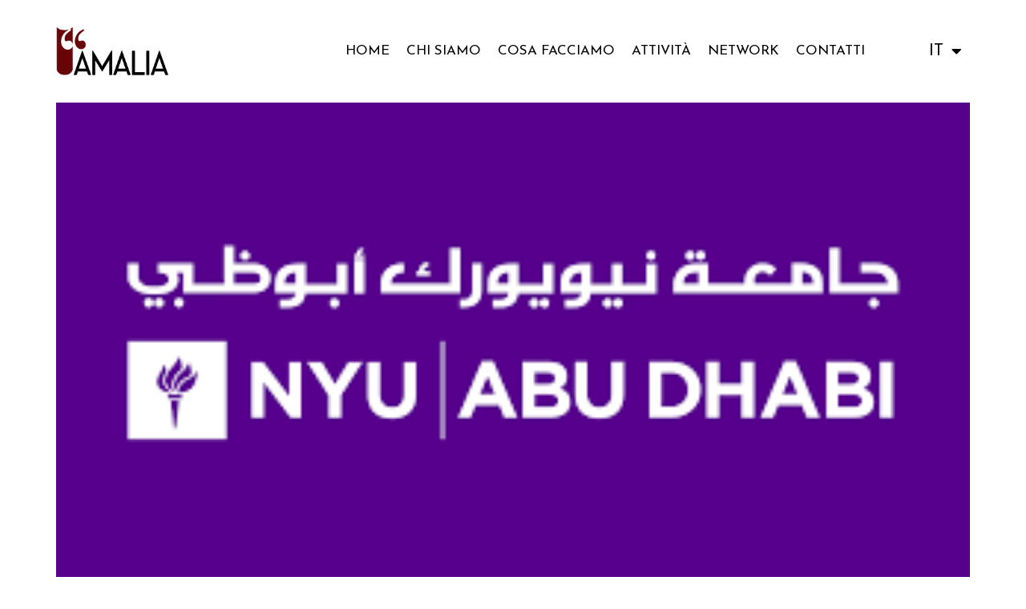

--- FILE ---
content_type: text/html; charset=UTF-8
request_url: https://www.amaliaweb.org/amalia-e-la-new-york-university-di-abu-dhabi-2/
body_size: 23161
content:
<!doctype html>
<html lang="it-IT">
<head>
	<meta charset="UTF-8">
	<meta name="viewport" content="width=device-width, initial-scale=1">
	<link rel="profile" href="https://gmpg.org/xfn/11">
	<meta name='robots' content='index, follow, max-image-preview:large, max-snippet:-1, max-video-preview:-1' />
	<style>img:is([sizes="auto" i], [sizes^="auto," i]) { contain-intrinsic-size: 3000px 1500px }</style>
	<link rel="alternate" href="https://www.amaliaweb.org/amalia-e-la-new-york-university-di-abu-dhabi-2/" hreflang="it" />
<link rel="alternate" href="https://www.amaliaweb.org/en/amalia-and-the-new-york-university-in-abu-dhabi/" hreflang="en" />

	<!-- This site is optimized with the Yoast SEO plugin v26.1.1 - https://yoast.com/wordpress/plugins/seo/ -->
	<title>AMALIA e la New York University di Abu Dhabi - Amalia</title>
	<link rel="canonical" href="https://www.amaliaweb.org/amalia-e-la-new-york-university-di-abu-dhabi-2/" />
	<meta property="og:locale" content="it_IT" />
	<meta property="og:locale:alternate" content="en_GB" />
	<meta property="og:type" content="article" />
	<meta property="og:title" content="AMALIA e la New York University di Abu Dhabi - Amalia" />
	<meta property="og:description" content="Dal 13 al 22 settembre siamo stati ad Abu Dhabi, presso la New York University..." />
	<meta property="og:url" content="https://www.amaliaweb.org/amalia-e-la-new-york-university-di-abu-dhabi-2/" />
	<meta property="og:site_name" content="Amalia" />
	<meta property="article:publisher" content="https://www.facebook.com/amalialibri" />
	<meta property="article:published_time" content="2019-10-20T16:58:23+00:00" />
	<meta property="article:modified_time" content="2025-10-14T08:35:53+00:00" />
	<meta property="og:image" content="https://www.amaliaweb.org/wp-content/uploads/2019/10/NYUAD_logo.png" />
	<meta property="og:image:width" content="310" />
	<meta property="og:image:height" content="163" />
	<meta property="og:image:type" content="image/png" />
	<meta name="author" content="giorgio" />
	<meta name="twitter:card" content="summary_large_image" />
	<meta name="twitter:creator" content="@Amalialibri" />
	<meta name="twitter:site" content="@Amalialibri" />
	<meta name="twitter:label1" content="Scritto da" />
	<meta name="twitter:data1" content="giorgio" />
	<meta name="twitter:label2" content="Tempo di lettura stimato" />
	<meta name="twitter:data2" content="1 minuto" />
	<script type="application/ld+json" class="yoast-schema-graph">{"@context":"https://schema.org","@graph":[{"@type":"Article","@id":"https://www.amaliaweb.org/amalia-e-la-new-york-university-di-abu-dhabi-2/#article","isPartOf":{"@id":"https://www.amaliaweb.org/amalia-e-la-new-york-university-di-abu-dhabi-2/"},"author":{"name":"giorgio","@id":"https://www.amaliaweb.org/#/schema/person/5051b8eb3dcff5b51a19679a5425ee9b"},"headline":"AMALIA e la New York University di Abu Dhabi","datePublished":"2019-10-20T16:58:23+00:00","dateModified":"2025-10-14T08:35:53+00:00","mainEntityOfPage":{"@id":"https://www.amaliaweb.org/amalia-e-la-new-york-university-di-abu-dhabi-2/"},"wordCount":189,"publisher":{"@id":"https://www.amaliaweb.org/#organization"},"image":{"@id":"https://www.amaliaweb.org/amalia-e-la-new-york-university-di-abu-dhabi-2/#primaryimage"},"thumbnailUrl":"https://www.amaliaweb.org/wp-content/uploads/2019/10/NYUAD_logo.png","articleSection":["Tutte le categorie"],"inLanguage":"it-IT"},{"@type":"WebPage","@id":"https://www.amaliaweb.org/amalia-e-la-new-york-university-di-abu-dhabi-2/","url":"https://www.amaliaweb.org/amalia-e-la-new-york-university-di-abu-dhabi-2/","name":"AMALIA e la New York University di Abu Dhabi - Amalia","isPartOf":{"@id":"https://www.amaliaweb.org/#website"},"primaryImageOfPage":{"@id":"https://www.amaliaweb.org/amalia-e-la-new-york-university-di-abu-dhabi-2/#primaryimage"},"image":{"@id":"https://www.amaliaweb.org/amalia-e-la-new-york-university-di-abu-dhabi-2/#primaryimage"},"thumbnailUrl":"https://www.amaliaweb.org/wp-content/uploads/2019/10/NYUAD_logo.png","datePublished":"2019-10-20T16:58:23+00:00","dateModified":"2025-10-14T08:35:53+00:00","breadcrumb":{"@id":"https://www.amaliaweb.org/amalia-e-la-new-york-university-di-abu-dhabi-2/#breadcrumb"},"inLanguage":"it-IT","potentialAction":[{"@type":"ReadAction","target":["https://www.amaliaweb.org/amalia-e-la-new-york-university-di-abu-dhabi-2/"]}]},{"@type":"ImageObject","inLanguage":"it-IT","@id":"https://www.amaliaweb.org/amalia-e-la-new-york-university-di-abu-dhabi-2/#primaryimage","url":"https://www.amaliaweb.org/wp-content/uploads/2019/10/NYUAD_logo.png","contentUrl":"https://www.amaliaweb.org/wp-content/uploads/2019/10/NYUAD_logo.png","width":310,"height":163},{"@type":"BreadcrumbList","@id":"https://www.amaliaweb.org/amalia-e-la-new-york-university-di-abu-dhabi-2/#breadcrumb","itemListElement":[{"@type":"ListItem","position":1,"name":"Home","item":"https://www.amaliaweb.org/"},{"@type":"ListItem","position":2,"name":"AMALIA e la New York University di Abu Dhabi"}]},{"@type":"WebSite","@id":"https://www.amaliaweb.org/#website","url":"https://www.amaliaweb.org/","name":"Amalia","description":"Archivi, Manoscritti e Libri Antichi","publisher":{"@id":"https://www.amaliaweb.org/#organization"},"alternateName":"Amalia","potentialAction":[{"@type":"SearchAction","target":{"@type":"EntryPoint","urlTemplate":"https://www.amaliaweb.org/?s={search_term_string}"},"query-input":{"@type":"PropertyValueSpecification","valueRequired":true,"valueName":"search_term_string"}}],"inLanguage":"it-IT"},{"@type":"Organization","@id":"https://www.amaliaweb.org/#organization","name":"Amalia ETS","alternateName":"Archivi, Manoscritti e Libri Antichi","url":"https://www.amaliaweb.org/","logo":{"@type":"ImageObject","inLanguage":"it-IT","@id":"https://www.amaliaweb.org/#/schema/logo/image/","url":"https://www.amaliaweb.org/wp-content/uploads/2025/08/AMALIA-logo.webp","contentUrl":"https://www.amaliaweb.org/wp-content/uploads/2025/08/AMALIA-logo.webp","width":212,"height":90,"caption":"Amalia ETS"},"image":{"@id":"https://www.amaliaweb.org/#/schema/logo/image/"},"sameAs":["https://www.facebook.com/amalialibri","https://x.com/Amalialibri","https://www.instagram.com/amalialibri/","https://www.linkedin.com/company/amalia-archivi-manoscritti-e-libri-antichi/"]},{"@type":"Person","@id":"https://www.amaliaweb.org/#/schema/person/5051b8eb3dcff5b51a19679a5425ee9b","name":"giorgio","image":{"@type":"ImageObject","inLanguage":"it-IT","@id":"https://www.amaliaweb.org/#/schema/person/image/","url":"https://secure.gravatar.com/avatar/133fb65d735627d390879f19df1ab50bcaf2f06734b3213c61b7e3b7172ad59d?s=96&d=mm&r=g","contentUrl":"https://secure.gravatar.com/avatar/133fb65d735627d390879f19df1ab50bcaf2f06734b3213c61b7e3b7172ad59d?s=96&d=mm&r=g","caption":"giorgio"},"url":"https://www.amaliaweb.org/author/giorgio/"}]}</script>
	<!-- / Yoast SEO plugin. -->


<link rel='dns-prefetch' href='//www.googletagmanager.com' />
<link rel="alternate" type="application/rss+xml" title="Amalia &raquo; Feed" href="https://www.amaliaweb.org/feed/" />
<link rel="alternate" type="application/rss+xml" title="Amalia &raquo; Feed dei commenti" href="https://www.amaliaweb.org/comments/feed/" />
<script>
window._wpemojiSettings = {"baseUrl":"https:\/\/s.w.org\/images\/core\/emoji\/16.0.1\/72x72\/","ext":".png","svgUrl":"https:\/\/s.w.org\/images\/core\/emoji\/16.0.1\/svg\/","svgExt":".svg","source":{"concatemoji":"https:\/\/www.amaliaweb.org\/wp-includes\/js\/wp-emoji-release.min.js?ver=e6824a956fd29461ee1aa42ae1fe216a"}};
/*! This file is auto-generated */
!function(s,n){var o,i,e;function c(e){try{var t={supportTests:e,timestamp:(new Date).valueOf()};sessionStorage.setItem(o,JSON.stringify(t))}catch(e){}}function p(e,t,n){e.clearRect(0,0,e.canvas.width,e.canvas.height),e.fillText(t,0,0);var t=new Uint32Array(e.getImageData(0,0,e.canvas.width,e.canvas.height).data),a=(e.clearRect(0,0,e.canvas.width,e.canvas.height),e.fillText(n,0,0),new Uint32Array(e.getImageData(0,0,e.canvas.width,e.canvas.height).data));return t.every(function(e,t){return e===a[t]})}function u(e,t){e.clearRect(0,0,e.canvas.width,e.canvas.height),e.fillText(t,0,0);for(var n=e.getImageData(16,16,1,1),a=0;a<n.data.length;a++)if(0!==n.data[a])return!1;return!0}function f(e,t,n,a){switch(t){case"flag":return n(e,"\ud83c\udff3\ufe0f\u200d\u26a7\ufe0f","\ud83c\udff3\ufe0f\u200b\u26a7\ufe0f")?!1:!n(e,"\ud83c\udde8\ud83c\uddf6","\ud83c\udde8\u200b\ud83c\uddf6")&&!n(e,"\ud83c\udff4\udb40\udc67\udb40\udc62\udb40\udc65\udb40\udc6e\udb40\udc67\udb40\udc7f","\ud83c\udff4\u200b\udb40\udc67\u200b\udb40\udc62\u200b\udb40\udc65\u200b\udb40\udc6e\u200b\udb40\udc67\u200b\udb40\udc7f");case"emoji":return!a(e,"\ud83e\udedf")}return!1}function g(e,t,n,a){var r="undefined"!=typeof WorkerGlobalScope&&self instanceof WorkerGlobalScope?new OffscreenCanvas(300,150):s.createElement("canvas"),o=r.getContext("2d",{willReadFrequently:!0}),i=(o.textBaseline="top",o.font="600 32px Arial",{});return e.forEach(function(e){i[e]=t(o,e,n,a)}),i}function t(e){var t=s.createElement("script");t.src=e,t.defer=!0,s.head.appendChild(t)}"undefined"!=typeof Promise&&(o="wpEmojiSettingsSupports",i=["flag","emoji"],n.supports={everything:!0,everythingExceptFlag:!0},e=new Promise(function(e){s.addEventListener("DOMContentLoaded",e,{once:!0})}),new Promise(function(t){var n=function(){try{var e=JSON.parse(sessionStorage.getItem(o));if("object"==typeof e&&"number"==typeof e.timestamp&&(new Date).valueOf()<e.timestamp+604800&&"object"==typeof e.supportTests)return e.supportTests}catch(e){}return null}();if(!n){if("undefined"!=typeof Worker&&"undefined"!=typeof OffscreenCanvas&&"undefined"!=typeof URL&&URL.createObjectURL&&"undefined"!=typeof Blob)try{var e="postMessage("+g.toString()+"("+[JSON.stringify(i),f.toString(),p.toString(),u.toString()].join(",")+"));",a=new Blob([e],{type:"text/javascript"}),r=new Worker(URL.createObjectURL(a),{name:"wpTestEmojiSupports"});return void(r.onmessage=function(e){c(n=e.data),r.terminate(),t(n)})}catch(e){}c(n=g(i,f,p,u))}t(n)}).then(function(e){for(var t in e)n.supports[t]=e[t],n.supports.everything=n.supports.everything&&n.supports[t],"flag"!==t&&(n.supports.everythingExceptFlag=n.supports.everythingExceptFlag&&n.supports[t]);n.supports.everythingExceptFlag=n.supports.everythingExceptFlag&&!n.supports.flag,n.DOMReady=!1,n.readyCallback=function(){n.DOMReady=!0}}).then(function(){return e}).then(function(){var e;n.supports.everything||(n.readyCallback(),(e=n.source||{}).concatemoji?t(e.concatemoji):e.wpemoji&&e.twemoji&&(t(e.twemoji),t(e.wpemoji)))}))}((window,document),window._wpemojiSettings);
</script>
<style id='wp-emoji-styles-inline-css'>

	img.wp-smiley, img.emoji {
		display: inline !important;
		border: none !important;
		box-shadow: none !important;
		height: 1em !important;
		width: 1em !important;
		margin: 0 0.07em !important;
		vertical-align: -0.1em !important;
		background: none !important;
		padding: 0 !important;
	}
</style>
<link rel='stylesheet' id='wp-block-library-css' href='https://www.amaliaweb.org/wp-includes/css/dist/block-library/style.min.css?ver=e6824a956fd29461ee1aa42ae1fe216a' media='all' />
<style id='global-styles-inline-css'>
:root{--wp--preset--aspect-ratio--square: 1;--wp--preset--aspect-ratio--4-3: 4/3;--wp--preset--aspect-ratio--3-4: 3/4;--wp--preset--aspect-ratio--3-2: 3/2;--wp--preset--aspect-ratio--2-3: 2/3;--wp--preset--aspect-ratio--16-9: 16/9;--wp--preset--aspect-ratio--9-16: 9/16;--wp--preset--color--black: #000000;--wp--preset--color--cyan-bluish-gray: #abb8c3;--wp--preset--color--white: #ffffff;--wp--preset--color--pale-pink: #f78da7;--wp--preset--color--vivid-red: #cf2e2e;--wp--preset--color--luminous-vivid-orange: #ff6900;--wp--preset--color--luminous-vivid-amber: #fcb900;--wp--preset--color--light-green-cyan: #7bdcb5;--wp--preset--color--vivid-green-cyan: #00d084;--wp--preset--color--pale-cyan-blue: #8ed1fc;--wp--preset--color--vivid-cyan-blue: #0693e3;--wp--preset--color--vivid-purple: #9b51e0;--wp--preset--gradient--vivid-cyan-blue-to-vivid-purple: linear-gradient(135deg,rgba(6,147,227,1) 0%,rgb(155,81,224) 100%);--wp--preset--gradient--light-green-cyan-to-vivid-green-cyan: linear-gradient(135deg,rgb(122,220,180) 0%,rgb(0,208,130) 100%);--wp--preset--gradient--luminous-vivid-amber-to-luminous-vivid-orange: linear-gradient(135deg,rgba(252,185,0,1) 0%,rgba(255,105,0,1) 100%);--wp--preset--gradient--luminous-vivid-orange-to-vivid-red: linear-gradient(135deg,rgba(255,105,0,1) 0%,rgb(207,46,46) 100%);--wp--preset--gradient--very-light-gray-to-cyan-bluish-gray: linear-gradient(135deg,rgb(238,238,238) 0%,rgb(169,184,195) 100%);--wp--preset--gradient--cool-to-warm-spectrum: linear-gradient(135deg,rgb(74,234,220) 0%,rgb(151,120,209) 20%,rgb(207,42,186) 40%,rgb(238,44,130) 60%,rgb(251,105,98) 80%,rgb(254,248,76) 100%);--wp--preset--gradient--blush-light-purple: linear-gradient(135deg,rgb(255,206,236) 0%,rgb(152,150,240) 100%);--wp--preset--gradient--blush-bordeaux: linear-gradient(135deg,rgb(254,205,165) 0%,rgb(254,45,45) 50%,rgb(107,0,62) 100%);--wp--preset--gradient--luminous-dusk: linear-gradient(135deg,rgb(255,203,112) 0%,rgb(199,81,192) 50%,rgb(65,88,208) 100%);--wp--preset--gradient--pale-ocean: linear-gradient(135deg,rgb(255,245,203) 0%,rgb(182,227,212) 50%,rgb(51,167,181) 100%);--wp--preset--gradient--electric-grass: linear-gradient(135deg,rgb(202,248,128) 0%,rgb(113,206,126) 100%);--wp--preset--gradient--midnight: linear-gradient(135deg,rgb(2,3,129) 0%,rgb(40,116,252) 100%);--wp--preset--font-size--small: 13px;--wp--preset--font-size--medium: 20px;--wp--preset--font-size--large: 36px;--wp--preset--font-size--x-large: 42px;--wp--preset--spacing--20: 0.44rem;--wp--preset--spacing--30: 0.67rem;--wp--preset--spacing--40: 1rem;--wp--preset--spacing--50: 1.5rem;--wp--preset--spacing--60: 2.25rem;--wp--preset--spacing--70: 3.38rem;--wp--preset--spacing--80: 5.06rem;--wp--preset--shadow--natural: 6px 6px 9px rgba(0, 0, 0, 0.2);--wp--preset--shadow--deep: 12px 12px 50px rgba(0, 0, 0, 0.4);--wp--preset--shadow--sharp: 6px 6px 0px rgba(0, 0, 0, 0.2);--wp--preset--shadow--outlined: 6px 6px 0px -3px rgba(255, 255, 255, 1), 6px 6px rgba(0, 0, 0, 1);--wp--preset--shadow--crisp: 6px 6px 0px rgba(0, 0, 0, 1);}:root { --wp--style--global--content-size: 800px;--wp--style--global--wide-size: 1200px; }:where(body) { margin: 0; }.wp-site-blocks > .alignleft { float: left; margin-right: 2em; }.wp-site-blocks > .alignright { float: right; margin-left: 2em; }.wp-site-blocks > .aligncenter { justify-content: center; margin-left: auto; margin-right: auto; }:where(.wp-site-blocks) > * { margin-block-start: 24px; margin-block-end: 0; }:where(.wp-site-blocks) > :first-child { margin-block-start: 0; }:where(.wp-site-blocks) > :last-child { margin-block-end: 0; }:root { --wp--style--block-gap: 24px; }:root :where(.is-layout-flow) > :first-child{margin-block-start: 0;}:root :where(.is-layout-flow) > :last-child{margin-block-end: 0;}:root :where(.is-layout-flow) > *{margin-block-start: 24px;margin-block-end: 0;}:root :where(.is-layout-constrained) > :first-child{margin-block-start: 0;}:root :where(.is-layout-constrained) > :last-child{margin-block-end: 0;}:root :where(.is-layout-constrained) > *{margin-block-start: 24px;margin-block-end: 0;}:root :where(.is-layout-flex){gap: 24px;}:root :where(.is-layout-grid){gap: 24px;}.is-layout-flow > .alignleft{float: left;margin-inline-start: 0;margin-inline-end: 2em;}.is-layout-flow > .alignright{float: right;margin-inline-start: 2em;margin-inline-end: 0;}.is-layout-flow > .aligncenter{margin-left: auto !important;margin-right: auto !important;}.is-layout-constrained > .alignleft{float: left;margin-inline-start: 0;margin-inline-end: 2em;}.is-layout-constrained > .alignright{float: right;margin-inline-start: 2em;margin-inline-end: 0;}.is-layout-constrained > .aligncenter{margin-left: auto !important;margin-right: auto !important;}.is-layout-constrained > :where(:not(.alignleft):not(.alignright):not(.alignfull)){max-width: var(--wp--style--global--content-size);margin-left: auto !important;margin-right: auto !important;}.is-layout-constrained > .alignwide{max-width: var(--wp--style--global--wide-size);}body .is-layout-flex{display: flex;}.is-layout-flex{flex-wrap: wrap;align-items: center;}.is-layout-flex > :is(*, div){margin: 0;}body .is-layout-grid{display: grid;}.is-layout-grid > :is(*, div){margin: 0;}body{padding-top: 0px;padding-right: 0px;padding-bottom: 0px;padding-left: 0px;}a:where(:not(.wp-element-button)){text-decoration: underline;}:root :where(.wp-element-button, .wp-block-button__link){background-color: #32373c;border-width: 0;color: #fff;font-family: inherit;font-size: inherit;line-height: inherit;padding: calc(0.667em + 2px) calc(1.333em + 2px);text-decoration: none;}.has-black-color{color: var(--wp--preset--color--black) !important;}.has-cyan-bluish-gray-color{color: var(--wp--preset--color--cyan-bluish-gray) !important;}.has-white-color{color: var(--wp--preset--color--white) !important;}.has-pale-pink-color{color: var(--wp--preset--color--pale-pink) !important;}.has-vivid-red-color{color: var(--wp--preset--color--vivid-red) !important;}.has-luminous-vivid-orange-color{color: var(--wp--preset--color--luminous-vivid-orange) !important;}.has-luminous-vivid-amber-color{color: var(--wp--preset--color--luminous-vivid-amber) !important;}.has-light-green-cyan-color{color: var(--wp--preset--color--light-green-cyan) !important;}.has-vivid-green-cyan-color{color: var(--wp--preset--color--vivid-green-cyan) !important;}.has-pale-cyan-blue-color{color: var(--wp--preset--color--pale-cyan-blue) !important;}.has-vivid-cyan-blue-color{color: var(--wp--preset--color--vivid-cyan-blue) !important;}.has-vivid-purple-color{color: var(--wp--preset--color--vivid-purple) !important;}.has-black-background-color{background-color: var(--wp--preset--color--black) !important;}.has-cyan-bluish-gray-background-color{background-color: var(--wp--preset--color--cyan-bluish-gray) !important;}.has-white-background-color{background-color: var(--wp--preset--color--white) !important;}.has-pale-pink-background-color{background-color: var(--wp--preset--color--pale-pink) !important;}.has-vivid-red-background-color{background-color: var(--wp--preset--color--vivid-red) !important;}.has-luminous-vivid-orange-background-color{background-color: var(--wp--preset--color--luminous-vivid-orange) !important;}.has-luminous-vivid-amber-background-color{background-color: var(--wp--preset--color--luminous-vivid-amber) !important;}.has-light-green-cyan-background-color{background-color: var(--wp--preset--color--light-green-cyan) !important;}.has-vivid-green-cyan-background-color{background-color: var(--wp--preset--color--vivid-green-cyan) !important;}.has-pale-cyan-blue-background-color{background-color: var(--wp--preset--color--pale-cyan-blue) !important;}.has-vivid-cyan-blue-background-color{background-color: var(--wp--preset--color--vivid-cyan-blue) !important;}.has-vivid-purple-background-color{background-color: var(--wp--preset--color--vivid-purple) !important;}.has-black-border-color{border-color: var(--wp--preset--color--black) !important;}.has-cyan-bluish-gray-border-color{border-color: var(--wp--preset--color--cyan-bluish-gray) !important;}.has-white-border-color{border-color: var(--wp--preset--color--white) !important;}.has-pale-pink-border-color{border-color: var(--wp--preset--color--pale-pink) !important;}.has-vivid-red-border-color{border-color: var(--wp--preset--color--vivid-red) !important;}.has-luminous-vivid-orange-border-color{border-color: var(--wp--preset--color--luminous-vivid-orange) !important;}.has-luminous-vivid-amber-border-color{border-color: var(--wp--preset--color--luminous-vivid-amber) !important;}.has-light-green-cyan-border-color{border-color: var(--wp--preset--color--light-green-cyan) !important;}.has-vivid-green-cyan-border-color{border-color: var(--wp--preset--color--vivid-green-cyan) !important;}.has-pale-cyan-blue-border-color{border-color: var(--wp--preset--color--pale-cyan-blue) !important;}.has-vivid-cyan-blue-border-color{border-color: var(--wp--preset--color--vivid-cyan-blue) !important;}.has-vivid-purple-border-color{border-color: var(--wp--preset--color--vivid-purple) !important;}.has-vivid-cyan-blue-to-vivid-purple-gradient-background{background: var(--wp--preset--gradient--vivid-cyan-blue-to-vivid-purple) !important;}.has-light-green-cyan-to-vivid-green-cyan-gradient-background{background: var(--wp--preset--gradient--light-green-cyan-to-vivid-green-cyan) !important;}.has-luminous-vivid-amber-to-luminous-vivid-orange-gradient-background{background: var(--wp--preset--gradient--luminous-vivid-amber-to-luminous-vivid-orange) !important;}.has-luminous-vivid-orange-to-vivid-red-gradient-background{background: var(--wp--preset--gradient--luminous-vivid-orange-to-vivid-red) !important;}.has-very-light-gray-to-cyan-bluish-gray-gradient-background{background: var(--wp--preset--gradient--very-light-gray-to-cyan-bluish-gray) !important;}.has-cool-to-warm-spectrum-gradient-background{background: var(--wp--preset--gradient--cool-to-warm-spectrum) !important;}.has-blush-light-purple-gradient-background{background: var(--wp--preset--gradient--blush-light-purple) !important;}.has-blush-bordeaux-gradient-background{background: var(--wp--preset--gradient--blush-bordeaux) !important;}.has-luminous-dusk-gradient-background{background: var(--wp--preset--gradient--luminous-dusk) !important;}.has-pale-ocean-gradient-background{background: var(--wp--preset--gradient--pale-ocean) !important;}.has-electric-grass-gradient-background{background: var(--wp--preset--gradient--electric-grass) !important;}.has-midnight-gradient-background{background: var(--wp--preset--gradient--midnight) !important;}.has-small-font-size{font-size: var(--wp--preset--font-size--small) !important;}.has-medium-font-size{font-size: var(--wp--preset--font-size--medium) !important;}.has-large-font-size{font-size: var(--wp--preset--font-size--large) !important;}.has-x-large-font-size{font-size: var(--wp--preset--font-size--x-large) !important;}
:root :where(.wp-block-pullquote){font-size: 1.5em;line-height: 1.6;}
</style>
<link rel='stylesheet' id='hello-elementor-css' href='https://www.amaliaweb.org/wp-content/themes/hello-elementor/assets/css/reset.css?ver=3.4.4' media='all' />
<link rel='stylesheet' id='hello-elementor-theme-style-css' href='https://www.amaliaweb.org/wp-content/themes/hello-elementor/assets/css/theme.css?ver=3.4.4' media='all' />
<link rel='stylesheet' id='hello-elementor-header-footer-css' href='https://www.amaliaweb.org/wp-content/themes/hello-elementor/assets/css/header-footer.css?ver=3.4.4' media='all' />
<link rel='stylesheet' id='elementor-frontend-css' href='https://www.amaliaweb.org/wp-content/plugins/elementor/assets/css/frontend.min.css?ver=3.32.4' media='all' />
<style id='elementor-frontend-inline-css'>
.elementor-2247 .elementor-element.elementor-element-27f022a:not(.elementor-motion-effects-element-type-background), .elementor-2247 .elementor-element.elementor-element-27f022a > .elementor-motion-effects-container > .elementor-motion-effects-layer{background-image:url("https://www.amaliaweb.org/wp-content/uploads/2019/10/NYUAD_logo.png");}
</style>
<link rel='stylesheet' id='widget-image-css' href='https://www.amaliaweb.org/wp-content/plugins/elementor/assets/css/widget-image.min.css?ver=3.32.4' media='all' />
<link rel='stylesheet' id='widget-nav-menu-css' href='https://www.amaliaweb.org/wp-content/plugins/elementor-pro/assets/css/widget-nav-menu.min.css?ver=3.32.2' media='all' />
<link rel='stylesheet' id='widget-spacer-css' href='https://www.amaliaweb.org/wp-content/plugins/elementor/assets/css/widget-spacer.min.css?ver=3.32.4' media='all' />
<link rel='stylesheet' id='e-sticky-css' href='https://www.amaliaweb.org/wp-content/plugins/elementor-pro/assets/css/modules/sticky.min.css?ver=3.32.2' media='all' />
<link rel='stylesheet' id='widget-social-icons-css' href='https://www.amaliaweb.org/wp-content/plugins/elementor/assets/css/widget-social-icons.min.css?ver=3.32.4' media='all' />
<link rel='stylesheet' id='e-apple-webkit-css' href='https://www.amaliaweb.org/wp-content/plugins/elementor/assets/css/conditionals/apple-webkit.min.css?ver=3.32.4' media='all' />
<link rel='stylesheet' id='widget-heading-css' href='https://www.amaliaweb.org/wp-content/plugins/elementor/assets/css/widget-heading.min.css?ver=3.32.4' media='all' />
<link rel='stylesheet' id='widget-post-info-css' href='https://www.amaliaweb.org/wp-content/plugins/elementor-pro/assets/css/widget-post-info.min.css?ver=3.32.2' media='all' />
<link rel='stylesheet' id='widget-icon-list-css' href='https://www.amaliaweb.org/wp-content/plugins/elementor/assets/css/widget-icon-list.min.css?ver=3.32.4' media='all' />
<link rel='stylesheet' id='elementor-icons-shared-0-css' href='https://www.amaliaweb.org/wp-content/plugins/elementor/assets/lib/font-awesome/css/fontawesome.min.css?ver=5.15.3' media='all' />
<link rel='stylesheet' id='elementor-icons-fa-regular-css' href='https://www.amaliaweb.org/wp-content/plugins/elementor/assets/lib/font-awesome/css/regular.min.css?ver=5.15.3' media='all' />
<link rel='stylesheet' id='elementor-icons-fa-solid-css' href='https://www.amaliaweb.org/wp-content/plugins/elementor/assets/lib/font-awesome/css/solid.min.css?ver=5.15.3' media='all' />
<link rel='stylesheet' id='elementor-icons-css' href='https://www.amaliaweb.org/wp-content/plugins/elementor/assets/lib/eicons/css/elementor-icons.min.css?ver=5.44.0' media='all' />
<link rel='stylesheet' id='elementor-post-1890-css' href='https://www.amaliaweb.org/wp-content/uploads/elementor/css/post-1890.css?ver=1768279330' media='all' />
<link rel='stylesheet' id='font-awesome-5-all-css' href='https://www.amaliaweb.org/wp-content/plugins/elementor/assets/lib/font-awesome/css/all.min.css?ver=3.32.4' media='all' />
<link rel='stylesheet' id='font-awesome-4-shim-css' href='https://www.amaliaweb.org/wp-content/plugins/elementor/assets/lib/font-awesome/css/v4-shims.min.css?ver=3.32.4' media='all' />
<link rel='stylesheet' id='widget-divider-css' href='https://www.amaliaweb.org/wp-content/plugins/elementor/assets/css/widget-divider.min.css?ver=3.32.4' media='all' />
<link rel='stylesheet' id='swiper-css' href='https://www.amaliaweb.org/wp-content/plugins/elementor/assets/lib/swiper/v8/css/swiper.min.css?ver=8.4.5' media='all' />
<link rel='stylesheet' id='e-swiper-css' href='https://www.amaliaweb.org/wp-content/plugins/elementor/assets/css/conditionals/e-swiper.min.css?ver=3.32.4' media='all' />
<link rel='stylesheet' id='widget-image-carousel-css' href='https://www.amaliaweb.org/wp-content/plugins/elementor/assets/css/widget-image-carousel.min.css?ver=3.32.4' media='all' />
<link rel='stylesheet' id='elementor-post-1995-css' href='https://www.amaliaweb.org/wp-content/uploads/elementor/css/post-1995.css?ver=1768279330' media='all' />
<link rel='stylesheet' id='elementor-post-2001-css' href='https://www.amaliaweb.org/wp-content/uploads/elementor/css/post-2001.css?ver=1768279378' media='all' />
<link rel='stylesheet' id='elementor-post-2247-css' href='https://www.amaliaweb.org/wp-content/uploads/elementor/css/post-2247.css?ver=1768279502' media='all' />
<link rel='stylesheet' id='moove_gdpr_frontend-css' href='https://www.amaliaweb.org/wp-content/plugins/gdpr-cookie-compliance/dist/styles/gdpr-main.css?ver=5.0.9' media='all' />
<style id='moove_gdpr_frontend-inline-css'>
#moove_gdpr_cookie_modal,#moove_gdpr_cookie_info_bar,.gdpr_cookie_settings_shortcode_content{font-family:&#039;Nunito&#039;,sans-serif}#moove_gdpr_save_popup_settings_button{background-color:#373737;color:#fff}#moove_gdpr_save_popup_settings_button:hover{background-color:#000}#moove_gdpr_cookie_info_bar .moove-gdpr-info-bar-container .moove-gdpr-info-bar-content a.mgbutton,#moove_gdpr_cookie_info_bar .moove-gdpr-info-bar-container .moove-gdpr-info-bar-content button.mgbutton{background-color:#7d2424}#moove_gdpr_cookie_modal .moove-gdpr-modal-content .moove-gdpr-modal-footer-content .moove-gdpr-button-holder a.mgbutton,#moove_gdpr_cookie_modal .moove-gdpr-modal-content .moove-gdpr-modal-footer-content .moove-gdpr-button-holder button.mgbutton,.gdpr_cookie_settings_shortcode_content .gdpr-shr-button.button-green{background-color:#7d2424;border-color:#7d2424}#moove_gdpr_cookie_modal .moove-gdpr-modal-content .moove-gdpr-modal-footer-content .moove-gdpr-button-holder a.mgbutton:hover,#moove_gdpr_cookie_modal .moove-gdpr-modal-content .moove-gdpr-modal-footer-content .moove-gdpr-button-holder button.mgbutton:hover,.gdpr_cookie_settings_shortcode_content .gdpr-shr-button.button-green:hover{background-color:#fff;color:#7d2424}#moove_gdpr_cookie_modal .moove-gdpr-modal-content .moove-gdpr-modal-close i,#moove_gdpr_cookie_modal .moove-gdpr-modal-content .moove-gdpr-modal-close span.gdpr-icon{background-color:#7d2424;border:1px solid #7d2424}#moove_gdpr_cookie_info_bar span.moove-gdpr-infobar-allow-all.focus-g,#moove_gdpr_cookie_info_bar span.moove-gdpr-infobar-allow-all:focus,#moove_gdpr_cookie_info_bar button.moove-gdpr-infobar-allow-all.focus-g,#moove_gdpr_cookie_info_bar button.moove-gdpr-infobar-allow-all:focus,#moove_gdpr_cookie_info_bar span.moove-gdpr-infobar-reject-btn.focus-g,#moove_gdpr_cookie_info_bar span.moove-gdpr-infobar-reject-btn:focus,#moove_gdpr_cookie_info_bar button.moove-gdpr-infobar-reject-btn.focus-g,#moove_gdpr_cookie_info_bar button.moove-gdpr-infobar-reject-btn:focus,#moove_gdpr_cookie_info_bar span.change-settings-button.focus-g,#moove_gdpr_cookie_info_bar span.change-settings-button:focus,#moove_gdpr_cookie_info_bar button.change-settings-button.focus-g,#moove_gdpr_cookie_info_bar button.change-settings-button:focus{-webkit-box-shadow:0 0 1px 3px #7d2424;-moz-box-shadow:0 0 1px 3px #7d2424;box-shadow:0 0 1px 3px #7d2424}#moove_gdpr_cookie_modal .moove-gdpr-modal-content .moove-gdpr-modal-close i:hover,#moove_gdpr_cookie_modal .moove-gdpr-modal-content .moove-gdpr-modal-close span.gdpr-icon:hover,#moove_gdpr_cookie_info_bar span[data-href]>u.change-settings-button{color:#7d2424}#moove_gdpr_cookie_modal .moove-gdpr-modal-content .moove-gdpr-modal-left-content #moove-gdpr-menu li.menu-item-selected a span.gdpr-icon,#moove_gdpr_cookie_modal .moove-gdpr-modal-content .moove-gdpr-modal-left-content #moove-gdpr-menu li.menu-item-selected button span.gdpr-icon{color:inherit}#moove_gdpr_cookie_modal .moove-gdpr-modal-content .moove-gdpr-modal-left-content #moove-gdpr-menu li a span.gdpr-icon,#moove_gdpr_cookie_modal .moove-gdpr-modal-content .moove-gdpr-modal-left-content #moove-gdpr-menu li button span.gdpr-icon{color:inherit}#moove_gdpr_cookie_modal .gdpr-acc-link{line-height:0;font-size:0;color:transparent;position:absolute}#moove_gdpr_cookie_modal .moove-gdpr-modal-content .moove-gdpr-modal-close:hover i,#moove_gdpr_cookie_modal .moove-gdpr-modal-content .moove-gdpr-modal-left-content #moove-gdpr-menu li a,#moove_gdpr_cookie_modal .moove-gdpr-modal-content .moove-gdpr-modal-left-content #moove-gdpr-menu li button,#moove_gdpr_cookie_modal .moove-gdpr-modal-content .moove-gdpr-modal-left-content #moove-gdpr-menu li button i,#moove_gdpr_cookie_modal .moove-gdpr-modal-content .moove-gdpr-modal-left-content #moove-gdpr-menu li a i,#moove_gdpr_cookie_modal .moove-gdpr-modal-content .moove-gdpr-tab-main .moove-gdpr-tab-main-content a:hover,#moove_gdpr_cookie_info_bar.moove-gdpr-dark-scheme .moove-gdpr-info-bar-container .moove-gdpr-info-bar-content a.mgbutton:hover,#moove_gdpr_cookie_info_bar.moove-gdpr-dark-scheme .moove-gdpr-info-bar-container .moove-gdpr-info-bar-content button.mgbutton:hover,#moove_gdpr_cookie_info_bar.moove-gdpr-dark-scheme .moove-gdpr-info-bar-container .moove-gdpr-info-bar-content a:hover,#moove_gdpr_cookie_info_bar.moove-gdpr-dark-scheme .moove-gdpr-info-bar-container .moove-gdpr-info-bar-content button:hover,#moove_gdpr_cookie_info_bar.moove-gdpr-dark-scheme .moove-gdpr-info-bar-container .moove-gdpr-info-bar-content span.change-settings-button:hover,#moove_gdpr_cookie_info_bar.moove-gdpr-dark-scheme .moove-gdpr-info-bar-container .moove-gdpr-info-bar-content button.change-settings-button:hover,#moove_gdpr_cookie_info_bar.moove-gdpr-dark-scheme .moove-gdpr-info-bar-container .moove-gdpr-info-bar-content u.change-settings-button:hover,#moove_gdpr_cookie_info_bar span[data-href]>u.change-settings-button,#moove_gdpr_cookie_info_bar.moove-gdpr-dark-scheme .moove-gdpr-info-bar-container .moove-gdpr-info-bar-content a.mgbutton.focus-g,#moove_gdpr_cookie_info_bar.moove-gdpr-dark-scheme .moove-gdpr-info-bar-container .moove-gdpr-info-bar-content button.mgbutton.focus-g,#moove_gdpr_cookie_info_bar.moove-gdpr-dark-scheme .moove-gdpr-info-bar-container .moove-gdpr-info-bar-content a.focus-g,#moove_gdpr_cookie_info_bar.moove-gdpr-dark-scheme .moove-gdpr-info-bar-container .moove-gdpr-info-bar-content button.focus-g,#moove_gdpr_cookie_info_bar.moove-gdpr-dark-scheme .moove-gdpr-info-bar-container .moove-gdpr-info-bar-content a.mgbutton:focus,#moove_gdpr_cookie_info_bar.moove-gdpr-dark-scheme .moove-gdpr-info-bar-container .moove-gdpr-info-bar-content button.mgbutton:focus,#moove_gdpr_cookie_info_bar.moove-gdpr-dark-scheme .moove-gdpr-info-bar-container .moove-gdpr-info-bar-content a:focus,#moove_gdpr_cookie_info_bar.moove-gdpr-dark-scheme .moove-gdpr-info-bar-container .moove-gdpr-info-bar-content button:focus,#moove_gdpr_cookie_info_bar.moove-gdpr-dark-scheme .moove-gdpr-info-bar-container .moove-gdpr-info-bar-content span.change-settings-button.focus-g,span.change-settings-button:focus,button.change-settings-button.focus-g,button.change-settings-button:focus,#moove_gdpr_cookie_info_bar.moove-gdpr-dark-scheme .moove-gdpr-info-bar-container .moove-gdpr-info-bar-content u.change-settings-button.focus-g,#moove_gdpr_cookie_info_bar.moove-gdpr-dark-scheme .moove-gdpr-info-bar-container .moove-gdpr-info-bar-content u.change-settings-button:focus{color:#7d2424}#moove_gdpr_cookie_modal .moove-gdpr-branding.focus-g span,#moove_gdpr_cookie_modal .moove-gdpr-modal-content .moove-gdpr-tab-main a.focus-g,#moove_gdpr_cookie_modal .moove-gdpr-modal-content .moove-gdpr-tab-main .gdpr-cd-details-toggle.focus-g{color:#7d2424}#moove_gdpr_cookie_modal.gdpr_lightbox-hide{display:none}#moove_gdpr_cookie_info_bar.gdpr-full-screen-infobar .moove-gdpr-info-bar-container .moove-gdpr-info-bar-content .moove-gdpr-cookie-notice p a{color:#7d2424!important}#moove_gdpr_cookie_info_bar .moove-gdpr-info-bar-container .moove-gdpr-info-bar-content a.mgbutton,#moove_gdpr_cookie_info_bar .moove-gdpr-info-bar-container .moove-gdpr-info-bar-content button.mgbutton,#moove_gdpr_cookie_modal .moove-gdpr-modal-content .moove-gdpr-modal-footer-content .moove-gdpr-button-holder a.mgbutton,#moove_gdpr_cookie_modal .moove-gdpr-modal-content .moove-gdpr-modal-footer-content .moove-gdpr-button-holder button.mgbutton,.gdpr-shr-button,#moove_gdpr_cookie_info_bar .moove-gdpr-infobar-close-btn{border-radius:0}
</style>
<link rel='stylesheet' id='gdpr_cc_addon_frontend-css' href='https://www.amaliaweb.org/wp-content/plugins/gdpr-cookie-compliance-addon/assets/css/gdpr_cc_addon.css?ver=4.0.5' media='all' />
<link rel='stylesheet' id='elementor-gf-josefinsans-css' href='https://fonts.googleapis.com/css?family=Josefin+Sans:100,100italic,200,200italic,300,300italic,400,400italic,500,500italic,600,600italic,700,700italic,800,800italic,900,900italic&#038;display=auto' media='all' />
<link rel='stylesheet' id='elementor-icons-fa-brands-css' href='https://www.amaliaweb.org/wp-content/plugins/elementor/assets/lib/font-awesome/css/brands.min.css?ver=5.15.3' media='all' />
<script src="https://www.amaliaweb.org/wp-includes/js/jquery/jquery.min.js?ver=3.7.1" id="jquery-core-js"></script>
<script src="https://www.amaliaweb.org/wp-includes/js/jquery/jquery-migrate.min.js?ver=3.4.1" id="jquery-migrate-js"></script>
<script src="https://www.amaliaweb.org/wp-content/plugins/elementor/assets/lib/font-awesome/js/v4-shims.min.js?ver=3.32.4" id="font-awesome-4-shim-js"></script>
<link rel="https://api.w.org/" href="https://www.amaliaweb.org/wp-json/" /><link rel="alternate" title="JSON" type="application/json" href="https://www.amaliaweb.org/wp-json/wp/v2/posts/1048" /><link rel="EditURI" type="application/rsd+xml" title="RSD" href="https://www.amaliaweb.org/xmlrpc.php?rsd" />

<link rel='shortlink' href='https://www.amaliaweb.org/?p=1048' />
<link rel="alternate" title="oEmbed (JSON)" type="application/json+oembed" href="https://www.amaliaweb.org/wp-json/oembed/1.0/embed?url=https%3A%2F%2Fwww.amaliaweb.org%2Famalia-e-la-new-york-university-di-abu-dhabi-2%2F" />
<link rel="alternate" title="oEmbed (XML)" type="text/xml+oembed" href="https://www.amaliaweb.org/wp-json/oembed/1.0/embed?url=https%3A%2F%2Fwww.amaliaweb.org%2Famalia-e-la-new-york-university-di-abu-dhabi-2%2F&#038;format=xml" />
<meta name="generator" content="Site Kit by Google 1.170.0" /><meta name="description" content="Dal 13 al 22 settembre siamo stati ad Abu Dhabi, presso la New York University...">
<meta name="generator" content="Elementor 3.32.4; features: additional_custom_breakpoints; settings: css_print_method-external, google_font-enabled, font_display-auto">
<link rel="preconnect" href="https://fonts.googleapis.com">
<link rel="preconnect" href="https://fonts.gstatic.com" crossorigin>
<link href="https://fonts.googleapis.com/css2?family=Josefin+Sans:ital,wght@0,100..700;1,100..700&display=swap" rel="stylesheet">
<!-- Hide and Show Desktop Header -->
<script>

var prevScrollPos = window.pageYOffset;
window.onscroll = function() {
  var currentScrollPos = window.pageYOffset;
  if (prevScrollPos > currentScrollPos) {
    document.getElementById("hide-header").style.top = "0";
    prevScrollPos = currentScrollPos;
  } else if (currentScrollPos > prevScrollPos + 200){
    document.getElementById("hide-header").style.top = "-180px";
    prevScrollPos = currentScrollPos;
  }
}

</script> 
			<style>
				.e-con.e-parent:nth-of-type(n+4):not(.e-lazyloaded):not(.e-no-lazyload),
				.e-con.e-parent:nth-of-type(n+4):not(.e-lazyloaded):not(.e-no-lazyload) * {
					background-image: none !important;
				}
				@media screen and (max-height: 1024px) {
					.e-con.e-parent:nth-of-type(n+3):not(.e-lazyloaded):not(.e-no-lazyload),
					.e-con.e-parent:nth-of-type(n+3):not(.e-lazyloaded):not(.e-no-lazyload) * {
						background-image: none !important;
					}
				}
				@media screen and (max-height: 640px) {
					.e-con.e-parent:nth-of-type(n+2):not(.e-lazyloaded):not(.e-no-lazyload),
					.e-con.e-parent:nth-of-type(n+2):not(.e-lazyloaded):not(.e-no-lazyload) * {
						background-image: none !important;
					}
				}
			</style>
			<link rel="icon" href="https://www.amaliaweb.org/wp-content/uploads/2019/02/cropped-AMALIA-def-vettoriale-32x32.png" sizes="32x32" />
<link rel="icon" href="https://www.amaliaweb.org/wp-content/uploads/2019/02/cropped-AMALIA-def-vettoriale-192x192.png" sizes="192x192" />
<link rel="apple-touch-icon" href="https://www.amaliaweb.org/wp-content/uploads/2019/02/cropped-AMALIA-def-vettoriale-180x180.png" />
<meta name="msapplication-TileImage" content="https://www.amaliaweb.org/wp-content/uploads/2019/02/cropped-AMALIA-def-vettoriale-270x270.png" />
		<style id="wp-custom-css">
			.punti_sx .swiper-pagination.swiper-pagination-clickable.swiper-pagination-bullets.swiper-pagination-horizontal {
    text-align: left;
    /* padding-top: 20px; */
    margin-top: 20px;
    transform: translate(0px, 15px);
}


.punti_dx .swiper-pagination.swiper-pagination-clickable.swiper-pagination-bullets.swiper-pagination-horizontal {
    text-align: right;
    /* padding-top: 20px; */
    margin-top: 20px;
    transform: translate(0px, 15px);
}


@media (max-width: 767px) {
    .elementor-494 .elementor-element.elementor-element-85c51b2 .uc_fbps_content {
        
        width: 100%;
	}

.punti_sx .swiper-pagination.swiper-pagination-clickable.swiper-pagination-bullets.swiper-pagination-horizontal {
    text-align: center;
    /* padding-top: 20px; */
    margin-top: 20px;
    transform: translate(0px, 15px);
}


.punti_dx .swiper-pagination.swiper-pagination-clickable.swiper-pagination-bullets.swiper-pagination-horizontal {
    text-align: center;
    /* padding-top: 20px; */
    margin-top: 20px;
    transform: translate(0px, 15px);
}



}


.single-post .elementor img {
    
    width: 100%;
}

#categoria_att .elementor-post-info__terms-list a {
    text-transform: uppercase;
    padding: 10px 15px 6px;
    background: #F1EFEF;
}

#tag_att .elementor-post-info__terms-list a {
    
    padding: 10px 15px 6px;
    
	border:1px solid #000000;
}




/* shrinking header section */

.shrinker {
	background: transparent;
	transition: all .2s linear!important;
	-webkit-transition: all .2s linear!important;
	-moz-transition: all .2s linear!important;
}

.shrinker.elementor-sticky--effects {
	background: #fff;
	padding-top: 2px!important;
	padding-bottom: 2px!important;
	transition: all .2s linear!important;
	-webkit-transition: all .2s linear!important;
	-moz-transition: all .2s linear!important;
}

/* shrinking logo image */

.shrinking-logo img {
	width: 300px!important;
	transition: all .2s linear!important;
	-webkit-transition: all .2s linear!important;
	-moz-transition: all .2s linear!important;
}

.shrinker.elementor-sticky--effects img {
	width: 250px!important;
	transition: all .2s linear!important;
	-webkit-transition: all .2s linear!important;
	-moz-transition: all .2s linear!important;
}


/* Seleziona tutti gli elementi con classe 'sub-arrow' all'interno dell'elemento IT */
/* che non sono il primo elemento sub-arrow */
.menu-item-2944 .sub-arrow:not(:first-of-type) {
    display: none !important; /* Usa !important solo se necessario per sovrascrivere altri stili */
}


.noclick {
    color: white !important;
    text-decoration: none !important;
    pointer-events: none;
}		</style>
		</head>
<body class="wp-singular post-template-default single single-post postid-1048 single-format-standard wp-custom-logo wp-embed-responsive wp-theme-hello-elementor hello-elementor-default elementor-default elementor-kit-1890 elementor-page-2247">


<a class="skip-link screen-reader-text" href="#content">Vai al contenuto</a>

		<header data-elementor-type="header" data-elementor-id="1995" class="elementor elementor-1995 elementor-location-header" data-elementor-post-type="elementor_library">
			<div class="elementor-element elementor-element-f10679c shrinker e-flex e-con-boxed e-con e-parent" data-id="f10679c" data-element_type="container" id="hide-header" data-settings="{&quot;sticky&quot;:&quot;top&quot;,&quot;sticky_anchor_link_offset&quot;:300,&quot;sticky_on&quot;:[&quot;desktop&quot;,&quot;tablet&quot;,&quot;mobile&quot;],&quot;sticky_offset&quot;:0,&quot;sticky_effects_offset&quot;:0}">
					<div class="e-con-inner">
				<div class="elementor-element elementor-element-36ccd92 elementor-widget-mobile__width-initial elementor-widget elementor-widget-theme-site-logo elementor-widget-image" data-id="36ccd92" data-element_type="widget" data-widget_type="theme-site-logo.default">
				<div class="elementor-widget-container">
											<a href="https://www.amaliaweb.org">
			<img loading="lazy" width="212" height="90" src="https://www.amaliaweb.org/wp-content/uploads/2025/08/AMALIA-logo.webp" class="attachment-full size-full wp-image-1997" alt="" />				</a>
											</div>
				</div>
				<div class="elementor-element elementor-element-4222eeb elementor-widget-mobile__width-initial elementor-hidden-tablet elementor-hidden-mobile elementor-nav-menu--dropdown-tablet elementor-nav-menu__text-align-aside elementor-nav-menu--toggle elementor-nav-menu--burger elementor-widget elementor-widget-nav-menu" data-id="4222eeb" data-element_type="widget" data-settings="{&quot;layout&quot;:&quot;horizontal&quot;,&quot;submenu_icon&quot;:{&quot;value&quot;:&quot;&lt;i class=\&quot;fas fa-caret-down\&quot; aria-hidden=\&quot;true\&quot;&gt;&lt;\/i&gt;&quot;,&quot;library&quot;:&quot;fa-solid&quot;},&quot;toggle&quot;:&quot;burger&quot;}" data-widget_type="nav-menu.default">
				<div class="elementor-widget-container">
								<nav aria-label="Menu" class="elementor-nav-menu--main elementor-nav-menu__container elementor-nav-menu--layout-horizontal e--pointer-underline e--animation-fade">
				<ul id="menu-1-4222eeb" class="elementor-nav-menu"><li class="menu-item menu-item-type-post_type menu-item-object-page menu-item-home menu-item-2799"><a href="https://www.amaliaweb.org/" class="elementor-item">HOME</a></li>
<li class="menu-item menu-item-type-post_type menu-item-object-page menu-item-2808"><a href="https://www.amaliaweb.org/chi-siamo/" class="elementor-item">CHI SIAMO</a></li>
<li class="menu-item menu-item-type-post_type menu-item-object-page menu-item-2809"><a href="https://www.amaliaweb.org/cosa-facciamo/" class="elementor-item">COSA FACCIAMO</a></li>
<li class="menu-item menu-item-type-post_type menu-item-object-page menu-item-2810"><a href="https://www.amaliaweb.org/attivita-2/" class="elementor-item">ATTIVITÀ</a></li>
<li class="menu-item menu-item-type-post_type menu-item-object-page menu-item-2384"><a href="https://www.amaliaweb.org/network/" class="elementor-item">NETWORK</a></li>
<li class="menu-item menu-item-type-post_type menu-item-object-page menu-item-2811"><a href="https://www.amaliaweb.org/contatti/" class="elementor-item">CONTATTI</a></li>
</ul>			</nav>
					<div class="elementor-menu-toggle" role="button" tabindex="0" aria-label="Menu di commutazione" aria-expanded="false">
			<i aria-hidden="true" role="presentation" class="elementor-menu-toggle__icon--open eicon-menu-bar"></i><i aria-hidden="true" role="presentation" class="elementor-menu-toggle__icon--close eicon-close"></i>		</div>
					<nav class="elementor-nav-menu--dropdown elementor-nav-menu__container" aria-hidden="true">
				<ul id="menu-2-4222eeb" class="elementor-nav-menu"><li class="menu-item menu-item-type-post_type menu-item-object-page menu-item-home menu-item-2799"><a href="https://www.amaliaweb.org/" class="elementor-item" tabindex="-1">HOME</a></li>
<li class="menu-item menu-item-type-post_type menu-item-object-page menu-item-2808"><a href="https://www.amaliaweb.org/chi-siamo/" class="elementor-item" tabindex="-1">CHI SIAMO</a></li>
<li class="menu-item menu-item-type-post_type menu-item-object-page menu-item-2809"><a href="https://www.amaliaweb.org/cosa-facciamo/" class="elementor-item" tabindex="-1">COSA FACCIAMO</a></li>
<li class="menu-item menu-item-type-post_type menu-item-object-page menu-item-2810"><a href="https://www.amaliaweb.org/attivita-2/" class="elementor-item" tabindex="-1">ATTIVITÀ</a></li>
<li class="menu-item menu-item-type-post_type menu-item-object-page menu-item-2384"><a href="https://www.amaliaweb.org/network/" class="elementor-item" tabindex="-1">NETWORK</a></li>
<li class="menu-item menu-item-type-post_type menu-item-object-page menu-item-2811"><a href="https://www.amaliaweb.org/contatti/" class="elementor-item" tabindex="-1">CONTATTI</a></li>
</ul>			</nav>
						</div>
				</div>
				<div class="elementor-element elementor-element-51dfd1d elementor-widget-mobile__width-initial elementor-nav-menu__text-align-center elementor-nav-menu--dropdown-tablet elementor-widget elementor-widget-nav-menu" data-id="51dfd1d" data-element_type="widget" data-settings="{&quot;layout&quot;:&quot;horizontal&quot;,&quot;submenu_icon&quot;:{&quot;value&quot;:&quot;&lt;i class=\&quot;fas fa-caret-down\&quot; aria-hidden=\&quot;true\&quot;&gt;&lt;\/i&gt;&quot;,&quot;library&quot;:&quot;fa-solid&quot;}}" data-widget_type="nav-menu.default">
				<div class="elementor-widget-container">
								<nav aria-label="Menu" class="elementor-nav-menu--main elementor-nav-menu__container elementor-nav-menu--layout-horizontal e--pointer-none">
				<ul id="menu-1-51dfd1d" class="elementor-nav-menu"><li class="pll-parent-menu-item menu-item menu-item-type-custom menu-item-object-custom current-menu-parent menu-item-has-children menu-item-2944"><a href="#pll_switcher" class="elementor-item elementor-item-anchor">IT</a>
<ul class="sub-menu elementor-nav-menu--dropdown">
	<li class="lang-item lang-item-11 lang-item-it current-lang lang-item-first menu-item menu-item-type-custom menu-item-object-custom menu-item-2944-it"><a href="https://www.amaliaweb.org/amalia-e-la-new-york-university-di-abu-dhabi-2/" hreflang="it-IT" lang="it-IT" class="elementor-sub-item">IT</a></li>
	<li class="lang-item lang-item-20 lang-item-en menu-item menu-item-type-custom menu-item-object-custom menu-item-2944-en"><a href="https://www.amaliaweb.org/en/amalia-and-the-new-york-university-in-abu-dhabi/" hreflang="en-GB" lang="en-GB" class="elementor-sub-item">EN</a></li>
</ul>
</li>
</ul>			</nav>
						<nav class="elementor-nav-menu--dropdown elementor-nav-menu__container" aria-hidden="true">
				<ul id="menu-2-51dfd1d" class="elementor-nav-menu"><li class="pll-parent-menu-item menu-item menu-item-type-custom menu-item-object-custom current-menu-parent menu-item-has-children menu-item-2944"><a href="#pll_switcher" class="elementor-item elementor-item-anchor" tabindex="-1">IT</a>
<ul class="sub-menu elementor-nav-menu--dropdown">
	<li class="lang-item lang-item-11 lang-item-it current-lang lang-item-first menu-item menu-item-type-custom menu-item-object-custom menu-item-2944-it"><a href="https://www.amaliaweb.org/amalia-e-la-new-york-university-di-abu-dhabi-2/" hreflang="it-IT" lang="it-IT" class="elementor-sub-item" tabindex="-1">IT</a></li>
	<li class="lang-item lang-item-20 lang-item-en menu-item menu-item-type-custom menu-item-object-custom menu-item-2944-en"><a href="https://www.amaliaweb.org/en/amalia-and-the-new-york-university-in-abu-dhabi/" hreflang="en-GB" lang="en-GB" class="elementor-sub-item" tabindex="-1">EN</a></li>
</ul>
</li>
</ul>			</nav>
						</div>
				</div>
				<div class="elementor-element elementor-element-b5e1120 elementor-widget elementor-widget-spacer" data-id="b5e1120" data-element_type="widget" data-widget_type="spacer.default">
				<div class="elementor-widget-container">
							<div class="elementor-spacer">
			<div class="elementor-spacer-inner"></div>
		</div>
						</div>
				</div>
				<div class="elementor-element elementor-element-ddaf266 elementor-hidden-desktop elementor-view-default elementor-widget elementor-widget-icon" data-id="ddaf266" data-element_type="widget" data-widget_type="icon.default">
				<div class="elementor-widget-container">
							<div class="elementor-icon-wrapper">
			<a class="elementor-icon" href="#elementor-action%3Aaction%3Dpopup%3Aopen%26settings%3DeyJpZCI6IjI1NTciLCJ0b2dnbGUiOmZhbHNlfQ%3D%3D">
			<svg xmlns="http://www.w3.org/2000/svg" width="29" height="28" viewBox="0 0 29 28" fill="none"><line y1="1.5" x2="29" y2="1.5" stroke="black" stroke-width="3"></line><line y1="26.5" x2="29" y2="26.5" stroke="black" stroke-width="3"></line><line y1="14.5" x2="29" y2="14.5" stroke="black" stroke-width="3"></line></svg>			</a>
		</div>
						</div>
				</div>
					</div>
				</div>
				</header>
				<div data-elementor-type="single-post" data-elementor-id="2247" class="elementor elementor-2247 elementor-location-single post-1048 post type-post status-publish format-standard has-post-thumbnail hentry category-tutte-le-categorie regione-united-arab-emirates" data-elementor-post-type="elementor_library">
			<div class="elementor-element elementor-element-581a52c e-flex e-con-boxed e-con e-parent" data-id="581a52c" data-element_type="container">
					<div class="e-con-inner">
		<div class="elementor-element elementor-element-27f022a e-con-full e-flex e-con e-child" data-id="27f022a" data-element_type="container" data-settings="{&quot;background_background&quot;:&quot;classic&quot;}">
				</div>
				<div class="elementor-element elementor-element-3a9082e elementor-widget elementor-widget-spacer" data-id="3a9082e" data-element_type="widget" data-widget_type="spacer.default">
				<div class="elementor-widget-container">
							<div class="elementor-spacer">
			<div class="elementor-spacer-inner"></div>
		</div>
						</div>
				</div>
					</div>
				</div>
		<div class="elementor-element elementor-element-86acf11 e-flex e-con-boxed e-con e-parent" data-id="86acf11" data-element_type="container">
					<div class="e-con-inner">
				<div class="elementor-element elementor-element-e344df0 elementor-widget elementor-widget-theme-post-title elementor-page-title elementor-widget-heading" data-id="e344df0" data-element_type="widget" data-widget_type="theme-post-title.default">
				<div class="elementor-widget-container">
					<h1 class="elementor-heading-title elementor-size-default">AMALIA e la New York University di Abu Dhabi</h1>				</div>
				</div>
				<div class="elementor-element elementor-element-a03d6e5 elementor-widget elementor-widget-spacer" data-id="a03d6e5" data-element_type="widget" data-widget_type="spacer.default">
				<div class="elementor-widget-container">
							<div class="elementor-spacer">
			<div class="elementor-spacer-inner"></div>
		</div>
						</div>
				</div>
				<div class="elementor-element elementor-element-7b697f7 elementor-widget elementor-widget-post-info" data-id="7b697f7" data-element_type="widget" id="categoria_att" data-widget_type="post-info.default">
				<div class="elementor-widget-container">
							<ul class="elementor-inline-items elementor-icon-list-items elementor-post-info">
								<li class="elementor-icon-list-item elementor-repeater-item-57afcda elementor-inline-item" itemprop="about">
										<span class="elementor-icon-list-icon">
								<i aria-hidden="true" class="fas fa-tags"></i>							</span>
									<span class="elementor-icon-list-text elementor-post-info__item elementor-post-info__item--type-terms">
							<span class="elementor-post-info__item-prefix">Categorie:</span>
										<span class="elementor-post-info__terms-list">
				<a href="https://www.amaliaweb.org/amaliaweb/tutte-le-categorie/" class="elementor-post-info__terms-list-item">Tutte le categorie</a>				</span>
					</span>
								</li>
				</ul>
						</div>
				</div>
				<div class="elementor-element elementor-element-07ba871 elementor-widget elementor-widget-spacer" data-id="07ba871" data-element_type="widget" data-widget_type="spacer.default">
				<div class="elementor-widget-container">
							<div class="elementor-spacer">
			<div class="elementor-spacer-inner"></div>
		</div>
						</div>
				</div>
				<div class="elementor-element elementor-element-6142feb elementor-widget elementor-widget-theme-post-content" data-id="6142feb" data-element_type="widget" data-widget_type="theme-post-content.default">
				<div class="elementor-widget-container">
					<p><img decoding="async" title="Mappamondo" src="https://www.amaliaweb.org/wp-content/uploads/elementor/thumbs/Mappamondo-ofiehmww3u1xj1dll518e4hopoog0e5mszt1a4aaig.jpg" alt="Mappamondo" /></p>
<p>Dal 13 al 22 settembre siamo stati ad Abu Dhabi, presso la New York University (NYUAD). La biblioteca del campus universitario ospita una sezione di <strong><a href="https://nyuad.nyu.edu/en/library/collections/archives-and-special-collections.html" target="_blank" rel="noopener noreferrer">archivio e raccolte speciali</a></strong> di grande interesse: manoscritti, libri antichi, raccolte fotografiche, mappe, documenti d’archivio che richiedono un piano di conservazione ad hoc. La collaborazione tra AMALIA e NYUAD si è dunque avviata con l’obiettivo di impostare congiuntamente un piano di conservazione a lungo termine delle raccolte, avvalendosi della professionalità e dell’esperienza di entrambe le istituzioni.</p>
<p>Nel mese di settembre, dunque, Maria Luisa Russo e Salvador Alcántara Peláez, della British Library, si sono recati in loco e hanno svolto l’analisi dello stato di conservazione delle raccolte, condivisa con il personale della biblioteca. Insieme abbiamo cominciato a delineare un piano di conservazione omnicomprensivo, che include non soltanto la conservazione dei singoli manufatti, ma prende in considerazione anche le modalità di consultazione del materiale di pregio, nonché il collegamento con l’ambito accademico in cui esse si trovano.</p>
<p>Qui sotto la galleria di immagini.</p>
<h3>Guarda le immagini dalla New York University di Abu Dhabi&#8230;</h3>
<figure><a href="https://www.amaliaweb.org/wp-content/uploads/2019/10/IMG_0852.jpg" data-elementor-open-lightbox="default" data-elementor-lightbox-slideshow="a31d48e" data-elementor-lightbox-index="0"><img decoding="async" src="https://www.amaliaweb.org/wp-content/uploads/2019/10/IMG_0852-930x620.jpg" alt="IMG_0852" /></a></figure>
<figure><a href="https://www.amaliaweb.org/wp-content/uploads/2019/10/IMG_0925.jpg" data-elementor-open-lightbox="default" data-elementor-lightbox-slideshow="a31d48e" data-elementor-lightbox-index="1"><img decoding="async" src="https://www.amaliaweb.org/wp-content/uploads/2019/10/IMG_0925-930x620.jpg" alt="IMG_0925" /></a></figure>
<figure><a href="https://www.amaliaweb.org/wp-content/uploads/2019/10/IMG_0934.jpg" data-elementor-open-lightbox="default" data-elementor-lightbox-slideshow="a31d48e" data-elementor-lightbox-index="2"><img decoding="async" src="https://www.amaliaweb.org/wp-content/uploads/2019/10/IMG_0934-930x620.jpg" alt="IMG_0934" /></a></figure>
<figure><a href="https://www.amaliaweb.org/wp-content/uploads/2019/10/IMG_0936.jpg" data-elementor-open-lightbox="default" data-elementor-lightbox-slideshow="a31d48e" data-elementor-lightbox-index="3"><img decoding="async" src="https://www.amaliaweb.org/wp-content/uploads/2019/10/IMG_0936-930x620.jpg" alt="IMG_0936" /></a></figure>
<figure><a href="https://www.amaliaweb.org/wp-content/uploads/2019/10/IMG_0938-e1571589782903.jpg" data-elementor-open-lightbox="default" data-elementor-lightbox-slideshow="a31d48e" data-elementor-lightbox-index="4"><img decoding="async" src="https://www.amaliaweb.org/wp-content/uploads/2019/10/IMG_0938-e1571589782903-930x620.jpg" alt="IMG_0938" /></a></figure>
<figure><a href="https://www.amaliaweb.org/wp-content/uploads/2019/10/IMG_1024.jpg" data-elementor-open-lightbox="default" data-elementor-lightbox-slideshow="a31d48e" data-elementor-lightbox-index="5"><img decoding="async" src="https://www.amaliaweb.org/wp-content/uploads/2019/10/IMG_1024-930x620.jpg" alt="IMG_1024" /></a></figure>
<figure><a href="https://www.amaliaweb.org/wp-content/uploads/2019/10/IMG_1057.jpg" data-elementor-open-lightbox="default" data-elementor-lightbox-slideshow="a31d48e" data-elementor-lightbox-index="6"><img decoding="async" src="https://www.amaliaweb.org/wp-content/uploads/2019/10/IMG_1057-930x620.jpg" alt="IMG_1057" /></a></figure>
<figure><a href="https://www.amaliaweb.org/wp-content/uploads/2019/10/IMG_1117-e1571589821361.jpg" data-elementor-open-lightbox="default" data-elementor-lightbox-slideshow="a31d48e" data-elementor-lightbox-index="7"><img decoding="async" src="https://www.amaliaweb.org/wp-content/uploads/2019/10/IMG_1117-e1571589821361-930x620.jpg" alt="IMG_1117" /></a></figure>
<figure><a href="https://www.amaliaweb.org/wp-content/uploads/2019/10/IMG_1250.jpg" data-elementor-open-lightbox="default" data-elementor-lightbox-slideshow="a31d48e" data-elementor-lightbox-index="8"><img decoding="async" src="https://www.amaliaweb.org/wp-content/uploads/2019/10/IMG_1250-930x620.jpg" alt="IMG_1250" /></a></figure>
<figure><a href="https://www.amaliaweb.org/wp-content/uploads/2019/10/IMG_1292-e1571589796659.jpg" data-elementor-open-lightbox="default" data-elementor-lightbox-slideshow="a31d48e" data-elementor-lightbox-index="9"><img decoding="async" src="https://www.amaliaweb.org/wp-content/uploads/2019/10/IMG_1292-e1571589796659-930x620.jpg" alt="IMG_1292" /></a></figure>
<figure><a href="https://www.amaliaweb.org/wp-content/uploads/2019/10/IMG_1416.jpg" data-elementor-open-lightbox="default" data-elementor-lightbox-slideshow="a31d48e" data-elementor-lightbox-index="10"><img decoding="async" src="https://www.amaliaweb.org/wp-content/uploads/2019/10/IMG_1416-930x620.jpg" alt="IMG_1416" /></a></figure>
<figure><a href="https://www.amaliaweb.org/wp-content/uploads/2019/10/IMG_1474-e1571589808279.jpg" data-elementor-open-lightbox="default" data-elementor-lightbox-slideshow="a31d48e" data-elementor-lightbox-index="11"><img decoding="async" src="https://www.amaliaweb.org/wp-content/uploads/2019/10/IMG_1474-e1571589808279-930x620.jpg" alt="IMG_1474" /></a></figure>
<figure><a href="https://www.amaliaweb.org/wp-content/uploads/2019/10/IMG_1492.jpg" data-elementor-open-lightbox="default" data-elementor-lightbox-slideshow="a31d48e" data-elementor-lightbox-index="12"><img decoding="async" src="https://www.amaliaweb.org/wp-content/uploads/2019/10/IMG_1492-930x620.jpg" alt="IMG_1492" /></a></figure>
				</div>
				</div>
				<div class="elementor-element elementor-element-0338ebc elementor-widget elementor-widget-spacer" data-id="0338ebc" data-element_type="widget" data-widget_type="spacer.default">
				<div class="elementor-widget-container">
							<div class="elementor-spacer">
			<div class="elementor-spacer-inner"></div>
		</div>
						</div>
				</div>
					</div>
				</div>
		<div class="elementor-element elementor-element-08224e1 e-flex e-con-boxed e-con e-parent" data-id="08224e1" data-element_type="container">
					<div class="e-con-inner">
				<div class="elementor-element elementor-element-c4e7afd elementor-widget elementor-widget-spacer" data-id="c4e7afd" data-element_type="widget" data-widget_type="spacer.default">
				<div class="elementor-widget-container">
							<div class="elementor-spacer">
			<div class="elementor-spacer-inner"></div>
		</div>
						</div>
				</div>
		<div class="elementor-element elementor-element-4106bb1 e-con-full e-flex e-con e-child" data-id="4106bb1" data-element_type="container">
				<div class="elementor-element elementor-element-01df3f0 elementor-widget elementor-widget-text-editor" data-id="01df3f0" data-element_type="widget" data-widget_type="text-editor.default">
				<div class="elementor-widget-container">
									<p>Segui le attività di AMALIA</p>								</div>
				</div>
				<div class="elementor-element elementor-element-b68b49e elementor-shape-circle elementor-grid-0 e-grid-align-center elementor-widget elementor-widget-social-icons" data-id="b68b49e" data-element_type="widget" data-widget_type="social-icons.default">
				<div class="elementor-widget-container">
							<div class="elementor-social-icons-wrapper elementor-grid" role="list">
							<span class="elementor-grid-item" role="listitem">
					<a class="elementor-icon elementor-social-icon elementor-social-icon-linkedin elementor-repeater-item-f4a38bd" href="https://www.linkedin.com/company/amalia-archivi-manoscritti-e-libri-antichi/" target="_blank">
						<span class="elementor-screen-only">Linkedin</span>
						<i aria-hidden="true" class="fab fa-linkedin"></i>					</a>
				</span>
							<span class="elementor-grid-item" role="listitem">
					<a class="elementor-icon elementor-social-icon elementor-social-icon-instagram elementor-repeater-item-de37f9a" href="https://www.instagram.com/amalialibri/" target="_blank">
						<span class="elementor-screen-only">Instagram</span>
						<i aria-hidden="true" class="fab fa-instagram"></i>					</a>
				</span>
							<span class="elementor-grid-item" role="listitem">
					<a class="elementor-icon elementor-social-icon elementor-social-icon-facebook elementor-repeater-item-59e2501" href="https://www.facebook.com/amalialibri#" target="_blank">
						<span class="elementor-screen-only">Facebook</span>
						<i aria-hidden="true" class="fab fa-facebook"></i>					</a>
				</span>
							<span class="elementor-grid-item" role="listitem">
					<a class="elementor-icon elementor-social-icon elementor-social-icon-x-twitter elementor-repeater-item-0b77928" href="https://x.com/Amalialibri" target="_blank">
						<span class="elementor-screen-only">X-twitter</span>
						<i aria-hidden="true" class="fab fa-x-twitter"></i>					</a>
				</span>
					</div>
						</div>
				</div>
				</div>
				<div class="elementor-element elementor-element-acfd583 elementor-widget elementor-widget-spacer" data-id="acfd583" data-element_type="widget" data-widget_type="spacer.default">
				<div class="elementor-widget-container">
							<div class="elementor-spacer">
			<div class="elementor-spacer-inner"></div>
		</div>
						</div>
				</div>
					</div>
				</div>
		<div class="elementor-element elementor-element-d16ec73 e-flex e-con-boxed e-con e-parent" data-id="d16ec73" data-element_type="container">
					<div class="e-con-inner">
				<div class="elementor-element elementor-element-220764a elementor-widget elementor-widget-heading" data-id="220764a" data-element_type="widget" data-widget_type="heading.default">
				<div class="elementor-widget-container">
					<h2 class="elementor-heading-title elementor-size-default">Attività correlate</h2>				</div>
				</div>
				<div class="elementor-element elementor-element-93d9452 elementor-widget elementor-widget-spacer" data-id="93d9452" data-element_type="widget" data-widget_type="spacer.default">
				<div class="elementor-widget-container">
							<div class="elementor-spacer">
			<div class="elementor-spacer-inner"></div>
		</div>
						</div>
				</div>
				<div class="elementor-element elementor-element-3784dd0 elementor-widget elementor-widget-ucaddon_ue_listing_grid" data-id="3784dd0" data-element_type="widget" data-widget_type="ucaddon_ue_listing_grid.default">
				<div class="elementor-widget-container">
					
<!-- start Loop Grid -->
<style>/* widget: Loop Grid */



#uc_ue_listing_grid_elementor_3784dd0 {
	
  	      display: grid;
    
}

#uc_ue_listing_grid_elementor_3784dd0 .ue-grid-item{
	box-sizing: border-box;
    overflow:hidden;
	

  
}



</style>

<div class="ue-grid uc-items-wrapper uc-dynamic-popup-grid" id="uc_ue_listing_grid_elementor_3784dd0"   data-template-id="2342">
  <div class="ue-grid-item" data-link="https://www.amaliaweb.org/mauritania/" data-postid="2760">
  <style>.elementor-2342 .elementor-element.elementor-element-f8d4b7c{--display:flex;--flex-direction:column;--container-widget-width:100%;--container-widget-height:initial;--container-widget-flex-grow:0;--container-widget-align-self:initial;--flex-wrap-mobile:wrap;}.elementor-2342 .elementor-element.elementor-element-0c9259a{--display:flex;--min-height:280px;}.elementor-2342 .elementor-element.elementor-element-0c9259a:not(.elementor-motion-effects-element-type-background), .elementor-2342 .elementor-element.elementor-element-0c9259a > .elementor-motion-effects-container > .elementor-motion-effects-layer{background-position:center center;background-repeat:no-repeat;background-size:cover;}.elementor-2342 .elementor-element.elementor-element-371e447{--spacer-size:15px;}.elementor-widget-text-editor{font-family:var( --e-global-typography-text-font-family ), Sans-serif;font-size:var( --e-global-typography-text-font-size );font-weight:var( --e-global-typography-text-font-weight );line-height:var( --e-global-typography-text-line-height );color:var( --e-global-color-text );}.elementor-widget-text-editor.elementor-drop-cap-view-stacked .elementor-drop-cap{background-color:var( --e-global-color-primary );}.elementor-widget-text-editor.elementor-drop-cap-view-framed .elementor-drop-cap, .elementor-widget-text-editor.elementor-drop-cap-view-default .elementor-drop-cap{color:var( --e-global-color-primary );border-color:var( --e-global-color-primary );}.elementor-2342 .elementor-element.elementor-element-8d80ea2{font-family:"Josefin Sans", Sans-serif;font-size:25px;font-weight:400;line-height:35px;letter-spacing:-1px;word-spacing:0px;}@media(min-width:768px){.elementor-2342 .elementor-element.elementor-element-f8d4b7c{--content-width:368px;}}@media(max-width:1024px){.elementor-widget-text-editor{font-size:var( --e-global-typography-text-font-size );line-height:var( --e-global-typography-text-line-height );}}@media(max-width:767px){.elementor-widget-text-editor{font-size:var( --e-global-typography-text-font-size );line-height:var( --e-global-typography-text-line-height );}}</style>		<div data-elementor-type="single-post" data-elementor-id="2342" class="elementor elementor-2342 uc-post-2760 elementor-location-single post-2760 post type-post status-publish format-standard has-post-thumbnail hentry category-conservazione category-tutte-le-categorie tag-fondazione-aliph tag-salvaguardia-del-patrimonio regione-mali regione-mauritania" data-elementor-post-type="elementor_library">
			<a class="elementor-element elementor-element-f8d4b7c e-flex e-con-boxed e-con e-parent" data-id="f8d4b7c" data-element_type="container" href="https://www.amaliaweb.org/mauritania/">
					<div class="e-con-inner">
		<style type='text/css' data-type='dynamic-loop-item'>
#uc_ue_listing_grid_elementor_3784dd0 .uc-post-2760.elementor-2342 .elementor-element.elementor-element-0c9259a:not(.elementor-motion-effects-element-type-background), #uc_ue_listing_grid_elementor_3784dd0 .uc-post-2760.elementor-2342 .elementor-element.elementor-element-0c9259a > .elementor-motion-effects-container > .elementor-motion-effects-layer{background-image: url("https://www.amaliaweb.org/wp-content/uploads/2025/10/IMG_8752.webp");}
</style><div class="elementor-element elementor-element-0c9259a e-con-full e-flex e-con e-child" data-id="0c9259a" data-element_type="container" data-settings="{&quot;background_background&quot;:&quot;classic&quot;}">
				</div>
				<div class="elementor-element elementor-element-371e447 elementor-widget elementor-widget-spacer" data-id="371e447" data-element_type="widget" data-widget_type="spacer.default">
				<div class="elementor-widget-container">
							<div class="elementor-spacer">
			<div class="elementor-spacer-inner"></div>
		</div>
						</div>
				</div>
				<div class="elementor-element elementor-element-8d80ea2 elementor-widget elementor-widget-text-editor" data-id="8d80ea2" data-element_type="widget" data-widget_type="text-editor.default">
				<div class="elementor-widget-container">
									2025.08 – Mauritania								</div>
				</div>
					</div>
				</a>
				</div>
		
</div>
<div class="ue-grid-item" data-link="https://www.amaliaweb.org/dire-fare-rilegare-2/" data-postid="2753">
  <style>.elementor-2342 .elementor-element.elementor-element-f8d4b7c{--display:flex;--flex-direction:column;--container-widget-width:100%;--container-widget-height:initial;--container-widget-flex-grow:0;--container-widget-align-self:initial;--flex-wrap-mobile:wrap;}.elementor-2342 .elementor-element.elementor-element-0c9259a{--display:flex;--min-height:280px;}.elementor-2342 .elementor-element.elementor-element-0c9259a:not(.elementor-motion-effects-element-type-background), .elementor-2342 .elementor-element.elementor-element-0c9259a > .elementor-motion-effects-container > .elementor-motion-effects-layer{background-position:center center;background-repeat:no-repeat;background-size:cover;}.elementor-2342 .elementor-element.elementor-element-371e447{--spacer-size:15px;}.elementor-widget-text-editor{font-family:var( --e-global-typography-text-font-family ), Sans-serif;font-size:var( --e-global-typography-text-font-size );font-weight:var( --e-global-typography-text-font-weight );line-height:var( --e-global-typography-text-line-height );color:var( --e-global-color-text );}.elementor-widget-text-editor.elementor-drop-cap-view-stacked .elementor-drop-cap{background-color:var( --e-global-color-primary );}.elementor-widget-text-editor.elementor-drop-cap-view-framed .elementor-drop-cap, .elementor-widget-text-editor.elementor-drop-cap-view-default .elementor-drop-cap{color:var( --e-global-color-primary );border-color:var( --e-global-color-primary );}.elementor-2342 .elementor-element.elementor-element-8d80ea2{font-family:"Josefin Sans", Sans-serif;font-size:25px;font-weight:400;line-height:35px;letter-spacing:-1px;word-spacing:0px;}@media(min-width:768px){.elementor-2342 .elementor-element.elementor-element-f8d4b7c{--content-width:368px;}}@media(max-width:1024px){.elementor-widget-text-editor{font-size:var( --e-global-typography-text-font-size );line-height:var( --e-global-typography-text-line-height );}}@media(max-width:767px){.elementor-widget-text-editor{font-size:var( --e-global-typography-text-font-size );line-height:var( --e-global-typography-text-line-height );}}</style>		<div data-elementor-type="single-post" data-elementor-id="2342" class="elementor elementor-2342 uc-post-2753 elementor-location-single post-2753 post type-post status-publish format-standard has-post-thumbnail hentry category-laboratori category-tutte-le-categorie tag-biblioteche-civiche-torinesi tag-circoscrizione-3 tag-laboratori regione-italia" data-elementor-post-type="elementor_library">
			<a class="elementor-element elementor-element-f8d4b7c e-flex e-con-boxed e-con e-parent" data-id="f8d4b7c" data-element_type="container" href="https://www.amaliaweb.org/dire-fare-rilegare-2/">
					<div class="e-con-inner">
		<style type='text/css' data-type='dynamic-loop-item'>
#uc_ue_listing_grid_elementor_3784dd0 .uc-post-2753.elementor-2342 .elementor-element.elementor-element-0c9259a:not(.elementor-motion-effects-element-type-background), #uc_ue_listing_grid_elementor_3784dd0 .uc-post-2753.elementor-2342 .elementor-element.elementor-element-0c9259a > .elementor-motion-effects-container > .elementor-motion-effects-layer{background-image: url("https://www.amaliaweb.org/wp-content/uploads/2025/10/4J5A8264.webp");}
</style><div class="elementor-element elementor-element-0c9259a e-con-full e-flex e-con e-child" data-id="0c9259a" data-element_type="container" data-settings="{&quot;background_background&quot;:&quot;classic&quot;}">
				</div>
				<div class="elementor-element elementor-element-371e447 elementor-widget elementor-widget-spacer" data-id="371e447" data-element_type="widget" data-widget_type="spacer.default">
				<div class="elementor-widget-container">
							<div class="elementor-spacer">
			<div class="elementor-spacer-inner"></div>
		</div>
						</div>
				</div>
				<div class="elementor-element elementor-element-8d80ea2 elementor-widget elementor-widget-text-editor" data-id="8d80ea2" data-element_type="widget" data-widget_type="text-editor.default">
				<div class="elementor-widget-container">
									2025.08 – Dire fare rilegare								</div>
				</div>
					</div>
				</a>
				</div>
		
</div>
<div class="ue-grid-item" data-link="https://www.amaliaweb.org/aliph-report/" data-postid="2750">
  <style>.elementor-2342 .elementor-element.elementor-element-f8d4b7c{--display:flex;--flex-direction:column;--container-widget-width:100%;--container-widget-height:initial;--container-widget-flex-grow:0;--container-widget-align-self:initial;--flex-wrap-mobile:wrap;}.elementor-2342 .elementor-element.elementor-element-0c9259a{--display:flex;--min-height:280px;}.elementor-2342 .elementor-element.elementor-element-0c9259a:not(.elementor-motion-effects-element-type-background), .elementor-2342 .elementor-element.elementor-element-0c9259a > .elementor-motion-effects-container > .elementor-motion-effects-layer{background-position:center center;background-repeat:no-repeat;background-size:cover;}.elementor-2342 .elementor-element.elementor-element-371e447{--spacer-size:15px;}.elementor-widget-text-editor{font-family:var( --e-global-typography-text-font-family ), Sans-serif;font-size:var( --e-global-typography-text-font-size );font-weight:var( --e-global-typography-text-font-weight );line-height:var( --e-global-typography-text-line-height );color:var( --e-global-color-text );}.elementor-widget-text-editor.elementor-drop-cap-view-stacked .elementor-drop-cap{background-color:var( --e-global-color-primary );}.elementor-widget-text-editor.elementor-drop-cap-view-framed .elementor-drop-cap, .elementor-widget-text-editor.elementor-drop-cap-view-default .elementor-drop-cap{color:var( --e-global-color-primary );border-color:var( --e-global-color-primary );}.elementor-2342 .elementor-element.elementor-element-8d80ea2{font-family:"Josefin Sans", Sans-serif;font-size:25px;font-weight:400;line-height:35px;letter-spacing:-1px;word-spacing:0px;}@media(min-width:768px){.elementor-2342 .elementor-element.elementor-element-f8d4b7c{--content-width:368px;}}@media(max-width:1024px){.elementor-widget-text-editor{font-size:var( --e-global-typography-text-font-size );line-height:var( --e-global-typography-text-line-height );}}@media(max-width:767px){.elementor-widget-text-editor{font-size:var( --e-global-typography-text-font-size );line-height:var( --e-global-typography-text-line-height );}}</style>		<div data-elementor-type="single-post" data-elementor-id="2342" class="elementor elementor-2342 uc-post-2750 elementor-location-single post-2750 post type-post status-publish format-standard has-post-thumbnail hentry category-eventi category-tutte-le-categorie tag-189 tag-fondazione-aliph" data-elementor-post-type="elementor_library">
			<a class="elementor-element elementor-element-f8d4b7c e-flex e-con-boxed e-con e-parent" data-id="f8d4b7c" data-element_type="container" href="https://www.amaliaweb.org/aliph-report/">
					<div class="e-con-inner">
		<style type='text/css' data-type='dynamic-loop-item'>
#uc_ue_listing_grid_elementor_3784dd0 .uc-post-2750.elementor-2342 .elementor-element.elementor-element-0c9259a:not(.elementor-motion-effects-element-type-background), #uc_ue_listing_grid_elementor_3784dd0 .uc-post-2750.elementor-2342 .elementor-element.elementor-element-0c9259a > .elementor-motion-effects-container > .elementor-motion-effects-layer{background-image: url("https://www.amaliaweb.org/wp-content/uploads/2025/10/image-14.webp");}
</style><div class="elementor-element elementor-element-0c9259a e-con-full e-flex e-con e-child" data-id="0c9259a" data-element_type="container" data-settings="{&quot;background_background&quot;:&quot;classic&quot;}">
				</div>
				<div class="elementor-element elementor-element-371e447 elementor-widget elementor-widget-spacer" data-id="371e447" data-element_type="widget" data-widget_type="spacer.default">
				<div class="elementor-widget-container">
							<div class="elementor-spacer">
			<div class="elementor-spacer-inner"></div>
		</div>
						</div>
				</div>
				<div class="elementor-element elementor-element-8d80ea2 elementor-widget elementor-widget-text-editor" data-id="8d80ea2" data-element_type="widget" data-widget_type="text-editor.default">
				<div class="elementor-widget-container">
									2025.07 – ALIPH report								</div>
				</div>
					</div>
				</a>
				</div>
		
</div>

</div>


	    	<div id="uc_ue_listing_grid_elementor_3784dd0_empty_message" class="ue-no-posts-found"  style="display:none" >No posts found</div>
	

<!-- end Loop Grid -->				</div>
				</div>
				<div class="elementor-element elementor-element-29e3608 elementor-widget elementor-widget-spacer" data-id="29e3608" data-element_type="widget" data-widget_type="spacer.default">
				<div class="elementor-widget-container">
							<div class="elementor-spacer">
			<div class="elementor-spacer-inner"></div>
		</div>
						</div>
				</div>
					</div>
				</div>
				</div>
				<footer data-elementor-type="footer" data-elementor-id="2001" class="elementor elementor-2001 elementor-location-footer" data-elementor-post-type="elementor_library">
			<div class="elementor-element elementor-element-d9073a5 e-flex e-con-boxed e-con e-parent" data-id="d9073a5" data-element_type="container" data-settings="{&quot;background_background&quot;:&quot;classic&quot;}">
					<div class="e-con-inner">
		<div class="elementor-element elementor-element-053854e e-flex e-con-boxed e-con e-child" data-id="053854e" data-element_type="container">
					<div class="e-con-inner">
		<div class="elementor-element elementor-element-12347bf e-con-full e-flex e-con e-child" data-id="12347bf" data-element_type="container">
				<div class="elementor-element elementor-element-4fb4762 elementor-widget__width-initial elementor-widget elementor-widget-image" data-id="4fb4762" data-element_type="widget" data-widget_type="image.default">
				<div class="elementor-widget-container">
															<img loading="lazy" width="203" height="87" src="https://www.amaliaweb.org/wp-content/uploads/2025/09/AMALIA-logo-bianco.webp" class="attachment-large size-large wp-image-2003" alt="" />															</div>
				</div>
				<div class="elementor-element elementor-element-af61b3a elementor-widget elementor-widget-spacer" data-id="af61b3a" data-element_type="widget" data-widget_type="spacer.default">
				<div class="elementor-widget-container">
							<div class="elementor-spacer">
			<div class="elementor-spacer-inner"></div>
		</div>
						</div>
				</div>
				<div class="elementor-element elementor-element-601a532 noclick elementor-widget elementor-widget-text-editor" data-id="601a532" data-element_type="widget" data-widget_type="text-editor.default">
				<div class="elementor-widget-container">
									<span style="color: #ffffff;" class="noclick">C.F. 978416&#8203;80016</span>								</div>
				</div>
				<div class="elementor-element elementor-element-19be1f2 elementor-widget elementor-widget-text-editor" data-id="19be1f2" data-element_type="widget" data-widget_type="text-editor.default">
				<div class="elementor-widget-container">
									<p>Via Vigone, 44d<br />10139 &#8211; Torino, Italy</p>								</div>
				</div>
				<div class="elementor-element elementor-element-9277c46 elementor-widget elementor-widget-spacer" data-id="9277c46" data-element_type="widget" data-widget_type="spacer.default">
				<div class="elementor-widget-container">
							<div class="elementor-spacer">
			<div class="elementor-spacer-inner"></div>
		</div>
						</div>
				</div>
				<div class="elementor-element elementor-element-1ced8c1 elementor-nav-menu--dropdown-none elementor-widget elementor-widget-nav-menu" data-id="1ced8c1" data-element_type="widget" data-settings="{&quot;layout&quot;:&quot;horizontal&quot;,&quot;submenu_icon&quot;:{&quot;value&quot;:&quot;&lt;i class=\&quot;fas fa-caret-down\&quot; aria-hidden=\&quot;true\&quot;&gt;&lt;\/i&gt;&quot;,&quot;library&quot;:&quot;fa-solid&quot;}}" data-widget_type="nav-menu.default">
				<div class="elementor-widget-container">
								<nav aria-label="Menu" class="elementor-nav-menu--main elementor-nav-menu__container elementor-nav-menu--layout-horizontal e--pointer-underline e--animation-fade">
				<ul id="menu-1-1ced8c1" class="elementor-nav-menu"><li class="pll-parent-menu-item menu-item menu-item-type-custom menu-item-object-custom current-menu-parent menu-item-has-children menu-item-2944"><a href="#pll_switcher" class="elementor-item elementor-item-anchor">IT</a>
<ul class="sub-menu elementor-nav-menu--dropdown">
	<li class="lang-item lang-item-11 lang-item-it current-lang lang-item-first menu-item menu-item-type-custom menu-item-object-custom menu-item-2944-it"><a href="https://www.amaliaweb.org/amalia-e-la-new-york-university-di-abu-dhabi-2/" hreflang="it-IT" lang="it-IT" class="elementor-sub-item">IT</a></li>
	<li class="lang-item lang-item-20 lang-item-en menu-item menu-item-type-custom menu-item-object-custom menu-item-2944-en"><a href="https://www.amaliaweb.org/en/amalia-and-the-new-york-university-in-abu-dhabi/" hreflang="en-GB" lang="en-GB" class="elementor-sub-item">EN</a></li>
</ul>
</li>
</ul>			</nav>
						<nav class="elementor-nav-menu--dropdown elementor-nav-menu__container" aria-hidden="true">
				<ul id="menu-2-1ced8c1" class="elementor-nav-menu"><li class="pll-parent-menu-item menu-item menu-item-type-custom menu-item-object-custom current-menu-parent menu-item-has-children menu-item-2944"><a href="#pll_switcher" class="elementor-item elementor-item-anchor" tabindex="-1">IT</a>
<ul class="sub-menu elementor-nav-menu--dropdown">
	<li class="lang-item lang-item-11 lang-item-it current-lang lang-item-first menu-item menu-item-type-custom menu-item-object-custom menu-item-2944-it"><a href="https://www.amaliaweb.org/amalia-e-la-new-york-university-di-abu-dhabi-2/" hreflang="it-IT" lang="it-IT" class="elementor-sub-item" tabindex="-1">IT</a></li>
	<li class="lang-item lang-item-20 lang-item-en menu-item menu-item-type-custom menu-item-object-custom menu-item-2944-en"><a href="https://www.amaliaweb.org/en/amalia-and-the-new-york-university-in-abu-dhabi/" hreflang="en-GB" lang="en-GB" class="elementor-sub-item" tabindex="-1">EN</a></li>
</ul>
</li>
</ul>			</nav>
						</div>
				</div>
				</div>
		<div class="elementor-element elementor-element-04990ad e-con-full e-flex e-con e-child" data-id="04990ad" data-element_type="container">
				<div class="elementor-element elementor-element-7d5ede7 elementor-nav-menu--dropdown-none elementor-widget elementor-widget-nav-menu" data-id="7d5ede7" data-element_type="widget" data-settings="{&quot;layout&quot;:&quot;vertical&quot;,&quot;submenu_icon&quot;:{&quot;value&quot;:&quot;&lt;i class=\&quot;fas fa-caret-down\&quot; aria-hidden=\&quot;true\&quot;&gt;&lt;\/i&gt;&quot;,&quot;library&quot;:&quot;fa-solid&quot;}}" data-widget_type="nav-menu.default">
				<div class="elementor-widget-container">
								<nav aria-label="Menu" class="elementor-nav-menu--main elementor-nav-menu__container elementor-nav-menu--layout-vertical e--pointer-underline e--animation-fade">
				<ul id="menu-1-7d5ede7" class="elementor-nav-menu sm-vertical"><li class="menu-item menu-item-type-post_type menu-item-object-page menu-item-home menu-item-2799"><a href="https://www.amaliaweb.org/" class="elementor-item">HOME</a></li>
<li class="menu-item menu-item-type-post_type menu-item-object-page menu-item-2808"><a href="https://www.amaliaweb.org/chi-siamo/" class="elementor-item">CHI SIAMO</a></li>
<li class="menu-item menu-item-type-post_type menu-item-object-page menu-item-2809"><a href="https://www.amaliaweb.org/cosa-facciamo/" class="elementor-item">COSA FACCIAMO</a></li>
<li class="menu-item menu-item-type-post_type menu-item-object-page menu-item-2810"><a href="https://www.amaliaweb.org/attivita-2/" class="elementor-item">ATTIVITÀ</a></li>
<li class="menu-item menu-item-type-post_type menu-item-object-page menu-item-2384"><a href="https://www.amaliaweb.org/network/" class="elementor-item">NETWORK</a></li>
<li class="menu-item menu-item-type-post_type menu-item-object-page menu-item-2811"><a href="https://www.amaliaweb.org/contatti/" class="elementor-item">CONTATTI</a></li>
</ul>			</nav>
						<nav class="elementor-nav-menu--dropdown elementor-nav-menu__container" aria-hidden="true">
				<ul id="menu-2-7d5ede7" class="elementor-nav-menu sm-vertical"><li class="menu-item menu-item-type-post_type menu-item-object-page menu-item-home menu-item-2799"><a href="https://www.amaliaweb.org/" class="elementor-item" tabindex="-1">HOME</a></li>
<li class="menu-item menu-item-type-post_type menu-item-object-page menu-item-2808"><a href="https://www.amaliaweb.org/chi-siamo/" class="elementor-item" tabindex="-1">CHI SIAMO</a></li>
<li class="menu-item menu-item-type-post_type menu-item-object-page menu-item-2809"><a href="https://www.amaliaweb.org/cosa-facciamo/" class="elementor-item" tabindex="-1">COSA FACCIAMO</a></li>
<li class="menu-item menu-item-type-post_type menu-item-object-page menu-item-2810"><a href="https://www.amaliaweb.org/attivita-2/" class="elementor-item" tabindex="-1">ATTIVITÀ</a></li>
<li class="menu-item menu-item-type-post_type menu-item-object-page menu-item-2384"><a href="https://www.amaliaweb.org/network/" class="elementor-item" tabindex="-1">NETWORK</a></li>
<li class="menu-item menu-item-type-post_type menu-item-object-page menu-item-2811"><a href="https://www.amaliaweb.org/contatti/" class="elementor-item" tabindex="-1">CONTATTI</a></li>
</ul>			</nav>
						</div>
				</div>
				</div>
		<div class="elementor-element elementor-element-aa3ac4b e-con-full e-flex e-con e-child" data-id="aa3ac4b" data-element_type="container">
				<div class="elementor-element elementor-element-1b0941f elementor-widget elementor-widget-text-editor" data-id="1b0941f" data-element_type="widget" data-widget_type="text-editor.default">
				<div class="elementor-widget-container">
									<p><span style="color: #ffffff;"><a style="color: #ffffff;" href="https://www.amaliaweb.org/?page_id=570">Privacy e Termini d&#8217;uso</a></span></p>								</div>
				</div>
				<div class="elementor-element elementor-element-8e14305 elementor-widget elementor-widget-text-editor" data-id="8e14305" data-element_type="widget" data-widget_type="text-editor.default">
				<div class="elementor-widget-container">
									<p><span style="color: #ffffff;"><a style="color: #ffffff;" href="https://www.amaliaweb.org/?page_id=1505">Cookies Policy</a></span></p>								</div>
				</div>
				<div class="elementor-element elementor-element-2011fc3 elementor-widget elementor-widget-spacer" data-id="2011fc3" data-element_type="widget" data-widget_type="spacer.default">
				<div class="elementor-widget-container">
							<div class="elementor-spacer">
			<div class="elementor-spacer-inner"></div>
		</div>
						</div>
				</div>
				<div class="elementor-element elementor-element-10a8ddf e-grid-align-left elementor-shape-circle elementor-grid-0 elementor-widget elementor-widget-social-icons" data-id="10a8ddf" data-element_type="widget" data-widget_type="social-icons.default">
				<div class="elementor-widget-container">
							<div class="elementor-social-icons-wrapper elementor-grid" role="list">
							<span class="elementor-grid-item" role="listitem">
					<a class="elementor-icon elementor-social-icon elementor-social-icon-linkedin elementor-repeater-item-f4a38bd" href="https://www.linkedin.com/company/amalia-archivi-manoscritti-e-libri-antichi/" target="_blank">
						<span class="elementor-screen-only">Linkedin</span>
						<i aria-hidden="true" class="fab fa-linkedin"></i>					</a>
				</span>
							<span class="elementor-grid-item" role="listitem">
					<a class="elementor-icon elementor-social-icon elementor-social-icon-instagram elementor-repeater-item-de37f9a" href="https://www.instagram.com/amalialibri/" target="_blank">
						<span class="elementor-screen-only">Instagram</span>
						<i aria-hidden="true" class="fab fa-instagram"></i>					</a>
				</span>
							<span class="elementor-grid-item" role="listitem">
					<a class="elementor-icon elementor-social-icon elementor-social-icon-facebook elementor-repeater-item-59e2501" href="https://www.facebook.com/amalialibri#" target="_blank">
						<span class="elementor-screen-only">Facebook</span>
						<i aria-hidden="true" class="fab fa-facebook"></i>					</a>
				</span>
							<span class="elementor-grid-item" role="listitem">
					<a class="elementor-icon elementor-social-icon elementor-social-icon-x-twitter elementor-repeater-item-0b77928" href="https://x.com/Amalialibri" target="_blank">
						<span class="elementor-screen-only">X-twitter</span>
						<i aria-hidden="true" class="fab fa-x-twitter"></i>					</a>
				</span>
					</div>
						</div>
				</div>
				<div class="elementor-element elementor-element-8901319 elementor-widget elementor-widget-spacer" data-id="8901319" data-element_type="widget" data-widget_type="spacer.default">
				<div class="elementor-widget-container">
							<div class="elementor-spacer">
			<div class="elementor-spacer-inner"></div>
		</div>
						</div>
				</div>
				<div class="elementor-element elementor-element-a4b837f elementor-widget elementor-widget-text-editor" data-id="a4b837f" data-element_type="widget" data-widget_type="text-editor.default">
				<div class="elementor-widget-container">
									<p>© 2025 AMALIA </p>								</div>
				</div>
				<div class="elementor-element elementor-element-beab64a elementor-widget elementor-widget-heading" data-id="beab64a" data-element_type="widget" data-widget_type="heading.default">
				<div class="elementor-widget-container">
					<h2 class="elementor-heading-title elementor-size-default"><a href="#elementor-action%3Aaction%3Dpopup%3Aopen%26settings%3DeyJpZCI6IjM1MDYiLCJ0b2dnbGUiOmZhbHNlfQ%3D%3D">credits</a></h2>				</div>
				</div>
				</div>
					</div>
				</div>
					</div>
				</div>
				</footer>
		
<script type="speculationrules">
{"prefetch":[{"source":"document","where":{"and":[{"href_matches":"\/*"},{"not":{"href_matches":["\/wp-*.php","\/wp-admin\/*","\/wp-content\/uploads\/*","\/wp-content\/*","\/wp-content\/plugins\/*","\/wp-content\/themes\/hello-elementor\/*","\/*\\?(.+)"]}},{"not":{"selector_matches":"a[rel~=\"nofollow\"]"}},{"not":{"selector_matches":".no-prefetch, .no-prefetch a"}}]},"eagerness":"conservative"}]}
</script>
	<!--copyscapeskip-->
	<aside id="moove_gdpr_cookie_info_bar" class="moove-gdpr-info-bar-hidden moove-gdpr-align-center moove-gdpr-light-scheme gdpr_infobar_postion_bottom" aria-label="GDPR Cookie Banner" style="display: none;">
	<div class="moove-gdpr-info-bar-container">
		<div class="moove-gdpr-info-bar-content">
		
<div class="moove-gdpr-cookie-notice">
  <p>Usiamo i cookie per fornirti la miglior esperienza d'uso e navigazione sul nostro sito web.</p>
<p>Puoi liberamente prestare, rifiutare o revocare il tuo consenso, in qualsiasi momento, accedendo al <strong><button  aria-haspopup="true" data-href="#moove_gdpr_cookie_modal" class="change-settings-button">pannello delle preferenze</button><br />
</strong></p>
<p>Puoi acconsentire all’utilizzo di tali tecnologie utilizzando il pulsante “Accetta”.</p>
				<button class="moove-gdpr-infobar-close-btn gdpr-content-close-btn" aria-label="Close GDPR Cookie Banner">
					<span class="gdpr-sr-only">Close GDPR Cookie Banner</span>
					<i class="moovegdpr-arrow-close"></i>
				</button>
			</div>
<!--  .moove-gdpr-cookie-notice -->
		
<div class="moove-gdpr-button-holder">
			<button class="mgbutton moove-gdpr-infobar-allow-all gdpr-fbo-0" aria-label="Accetta" >Accetta</button>
						<button class="mgbutton moove-gdpr-infobar-settings-btn change-settings-button gdpr-fbo-2" aria-haspopup="true" data-href="#moove_gdpr_cookie_modal"  aria-label="Impostazioni">Impostazioni</button>
							<button class="moove-gdpr-infobar-close-btn gdpr-fbo-3" aria-label="Close GDPR Cookie Banner" >
					<span class="gdpr-sr-only">Close GDPR Cookie Banner</span>
					<i class="moovegdpr-arrow-close"></i>
				</button>
			</div>
<!--  .button-container -->
		</div>
		<!-- moove-gdpr-info-bar-content -->
	</div>
	<!-- moove-gdpr-info-bar-container -->
	</aside>
	<!-- #moove_gdpr_cookie_info_bar -->
	<!--/copyscapeskip-->
		<div data-elementor-type="popup" data-elementor-id="2557" class="elementor elementor-2557 elementor-location-popup" data-elementor-settings="{&quot;a11y_navigation&quot;:&quot;yes&quot;,&quot;timing&quot;:[]}" data-elementor-post-type="elementor_library">
			<div class="elementor-element elementor-element-2f8e23e e-flex e-con-boxed e-con e-parent" data-id="2f8e23e" data-element_type="container" data-settings="{&quot;background_background&quot;:&quot;classic&quot;}">
					<div class="e-con-inner">
		<div class="elementor-element elementor-element-2a0d1bc e-con-full e-flex e-con e-child" data-id="2a0d1bc" data-element_type="container">
				<div class="elementor-element elementor-element-b828cd4 elementor-widget elementor-widget-spacer" data-id="b828cd4" data-element_type="widget" data-widget_type="spacer.default">
				<div class="elementor-widget-container">
							<div class="elementor-spacer">
			<div class="elementor-spacer-inner"></div>
		</div>
						</div>
				</div>
		<div class="elementor-element elementor-element-ebde758 e-con-full e-flex e-con e-child" data-id="ebde758" data-element_type="container" data-settings="{&quot;background_background&quot;:&quot;classic&quot;}">
				</div>
				<div class="elementor-element elementor-element-a475f10 elementor-widget elementor-widget-spacer" data-id="a475f10" data-element_type="widget" data-widget_type="spacer.default">
				<div class="elementor-widget-container">
							<div class="elementor-spacer">
			<div class="elementor-spacer-inner"></div>
		</div>
						</div>
				</div>
				<div class="elementor-element elementor-element-0a0198d elementor-nav-menu__align-center elementor-nav-menu--dropdown-none elementor-widget elementor-widget-nav-menu" data-id="0a0198d" data-element_type="widget" data-settings="{&quot;layout&quot;:&quot;vertical&quot;,&quot;submenu_icon&quot;:{&quot;value&quot;:&quot;&lt;i class=\&quot;fas fa-caret-down\&quot; aria-hidden=\&quot;true\&quot;&gt;&lt;\/i&gt;&quot;,&quot;library&quot;:&quot;fa-solid&quot;}}" data-widget_type="nav-menu.default">
				<div class="elementor-widget-container">
								<nav aria-label="Menu" class="elementor-nav-menu--main elementor-nav-menu__container elementor-nav-menu--layout-vertical e--pointer-underline e--animation-fade">
				<ul id="menu-1-0a0198d" class="elementor-nav-menu sm-vertical"><li class="menu-item menu-item-type-post_type menu-item-object-page menu-item-home menu-item-2799"><a href="https://www.amaliaweb.org/" class="elementor-item">HOME</a></li>
<li class="menu-item menu-item-type-post_type menu-item-object-page menu-item-2808"><a href="https://www.amaliaweb.org/chi-siamo/" class="elementor-item">CHI SIAMO</a></li>
<li class="menu-item menu-item-type-post_type menu-item-object-page menu-item-2809"><a href="https://www.amaliaweb.org/cosa-facciamo/" class="elementor-item">COSA FACCIAMO</a></li>
<li class="menu-item menu-item-type-post_type menu-item-object-page menu-item-2810"><a href="https://www.amaliaweb.org/attivita-2/" class="elementor-item">ATTIVITÀ</a></li>
<li class="menu-item menu-item-type-post_type menu-item-object-page menu-item-2384"><a href="https://www.amaliaweb.org/network/" class="elementor-item">NETWORK</a></li>
<li class="menu-item menu-item-type-post_type menu-item-object-page menu-item-2811"><a href="https://www.amaliaweb.org/contatti/" class="elementor-item">CONTATTI</a></li>
</ul>			</nav>
						<nav class="elementor-nav-menu--dropdown elementor-nav-menu__container" aria-hidden="true">
				<ul id="menu-2-0a0198d" class="elementor-nav-menu sm-vertical"><li class="menu-item menu-item-type-post_type menu-item-object-page menu-item-home menu-item-2799"><a href="https://www.amaliaweb.org/" class="elementor-item" tabindex="-1">HOME</a></li>
<li class="menu-item menu-item-type-post_type menu-item-object-page menu-item-2808"><a href="https://www.amaliaweb.org/chi-siamo/" class="elementor-item" tabindex="-1">CHI SIAMO</a></li>
<li class="menu-item menu-item-type-post_type menu-item-object-page menu-item-2809"><a href="https://www.amaliaweb.org/cosa-facciamo/" class="elementor-item" tabindex="-1">COSA FACCIAMO</a></li>
<li class="menu-item menu-item-type-post_type menu-item-object-page menu-item-2810"><a href="https://www.amaliaweb.org/attivita-2/" class="elementor-item" tabindex="-1">ATTIVITÀ</a></li>
<li class="menu-item menu-item-type-post_type menu-item-object-page menu-item-2384"><a href="https://www.amaliaweb.org/network/" class="elementor-item" tabindex="-1">NETWORK</a></li>
<li class="menu-item menu-item-type-post_type menu-item-object-page menu-item-2811"><a href="https://www.amaliaweb.org/contatti/" class="elementor-item" tabindex="-1">CONTATTI</a></li>
</ul>			</nav>
						</div>
				</div>
				<div class="elementor-element elementor-element-586c155 elementor-nav-menu--dropdown-none elementor-nav-menu__align-center elementor-hidden-desktop elementor-hidden-tablet elementor-hidden-mobile elementor-widget elementor-widget-nav-menu" data-id="586c155" data-element_type="widget" data-settings="{&quot;layout&quot;:&quot;horizontal&quot;,&quot;submenu_icon&quot;:{&quot;value&quot;:&quot;&lt;i class=\&quot;fas fa-caret-down\&quot; aria-hidden=\&quot;true\&quot;&gt;&lt;\/i&gt;&quot;,&quot;library&quot;:&quot;fa-solid&quot;}}" data-widget_type="nav-menu.default">
				<div class="elementor-widget-container">
								<nav aria-label="Menu" class="elementor-nav-menu--main elementor-nav-menu__container elementor-nav-menu--layout-horizontal e--pointer-underline e--animation-fade">
				<ul id="menu-1-586c155" class="elementor-nav-menu"><li class="pll-parent-menu-item menu-item menu-item-type-custom menu-item-object-custom current-menu-parent menu-item-has-children menu-item-2944"><a href="#pll_switcher" class="elementor-item elementor-item-anchor">IT</a>
<ul class="sub-menu elementor-nav-menu--dropdown">
	<li class="lang-item lang-item-11 lang-item-it current-lang lang-item-first menu-item menu-item-type-custom menu-item-object-custom menu-item-2944-it"><a href="https://www.amaliaweb.org/amalia-e-la-new-york-university-di-abu-dhabi-2/" hreflang="it-IT" lang="it-IT" class="elementor-sub-item">IT</a></li>
	<li class="lang-item lang-item-20 lang-item-en menu-item menu-item-type-custom menu-item-object-custom menu-item-2944-en"><a href="https://www.amaliaweb.org/en/amalia-and-the-new-york-university-in-abu-dhabi/" hreflang="en-GB" lang="en-GB" class="elementor-sub-item">EN</a></li>
</ul>
</li>
</ul>			</nav>
						<nav class="elementor-nav-menu--dropdown elementor-nav-menu__container" aria-hidden="true">
				<ul id="menu-2-586c155" class="elementor-nav-menu"><li class="pll-parent-menu-item menu-item menu-item-type-custom menu-item-object-custom current-menu-parent menu-item-has-children menu-item-2944"><a href="#pll_switcher" class="elementor-item elementor-item-anchor" tabindex="-1">IT</a>
<ul class="sub-menu elementor-nav-menu--dropdown">
	<li class="lang-item lang-item-11 lang-item-it current-lang lang-item-first menu-item menu-item-type-custom menu-item-object-custom menu-item-2944-it"><a href="https://www.amaliaweb.org/amalia-e-la-new-york-university-di-abu-dhabi-2/" hreflang="it-IT" lang="it-IT" class="elementor-sub-item" tabindex="-1">IT</a></li>
	<li class="lang-item lang-item-20 lang-item-en menu-item menu-item-type-custom menu-item-object-custom menu-item-2944-en"><a href="https://www.amaliaweb.org/en/amalia-and-the-new-york-university-in-abu-dhabi/" hreflang="en-GB" lang="en-GB" class="elementor-sub-item" tabindex="-1">EN</a></li>
</ul>
</li>
</ul>			</nav>
						</div>
				</div>
				</div>
					</div>
				</div>
				</div>
				<div data-elementor-type="popup" data-elementor-id="3506" class="elementor elementor-3506 elementor-location-popup" data-elementor-settings="{&quot;a11y_navigation&quot;:&quot;yes&quot;,&quot;timing&quot;:[]}" data-elementor-post-type="elementor_library">
			<div class="elementor-element elementor-element-59e0348 e-flex e-con-boxed e-con e-parent" data-id="59e0348" data-element_type="container">
					<div class="e-con-inner">
		<div class="elementor-element elementor-element-6a8f8de e-con-full e-flex e-con e-child" data-id="6a8f8de" data-element_type="container">
				<div class="elementor-element elementor-element-8d32b40 elementor-widget elementor-widget-text-editor" data-id="8d32b40" data-element_type="widget" data-widget_type="text-editor.default">
				<div class="elementor-widget-container">
									<p>CREDITS</p><p> </p>								</div>
				</div>
				<div class="elementor-element elementor-element-f029828 elementor-widget elementor-widget-text-editor" data-id="f029828" data-element_type="widget" data-widget_type="text-editor.default">
				<div class="elementor-widget-container">
									<p>photo:<br /><strong>©</strong> Andrawos Bassous<br /><b></b><span style="font-weight: bold;">© </span>Davide Casazza<br /><b>© </b>Tiécoura N’Daou<br /><b>© </b>Nicolas Réméné<br /><br />web design:<br /><span style="text-decoration: underline;"><span style="color: #ffffff;"><a style="color: #ffffff; text-decoration: underline;" href="https://pangramma.it/" target="_blank" rel="noopener">pangramma.it</a></span></span></p>								</div>
				</div>
				</div>
					</div>
				</div>
				</div>
					<script>
				const lazyloadRunObserver = () => {
					const lazyloadBackgrounds = document.querySelectorAll( `.e-con.e-parent:not(.e-lazyloaded)` );
					const lazyloadBackgroundObserver = new IntersectionObserver( ( entries ) => {
						entries.forEach( ( entry ) => {
							if ( entry.isIntersecting ) {
								let lazyloadBackground = entry.target;
								if( lazyloadBackground ) {
									lazyloadBackground.classList.add( 'e-lazyloaded' );
								}
								lazyloadBackgroundObserver.unobserve( entry.target );
							}
						});
					}, { rootMargin: '200px 0px 200px 0px' } );
					lazyloadBackgrounds.forEach( ( lazyloadBackground ) => {
						lazyloadBackgroundObserver.observe( lazyloadBackground );
					} );
				};
				const events = [
					'DOMContentLoaded',
					'elementor/lazyload/observe',
				];
				events.forEach( ( event ) => {
					document.addEventListener( event, lazyloadRunObserver );
				} );
			</script>
			<link rel='stylesheet' id='elementor-post-2342-css' href='https://www.amaliaweb.org/wp-content/uploads/elementor/css/post-2342.css?ver=1768279330' media='all' />
<link rel='stylesheet' id='elementor-post-2557-css' href='https://www.amaliaweb.org/wp-content/uploads/elementor/css/post-2557.css?ver=1768279330' media='all' />
<link rel='stylesheet' id='e-popup-css' href='https://www.amaliaweb.org/wp-content/plugins/elementor-pro/assets/css/conditionals/popup.min.css?ver=3.32.2' media='all' />
<link rel='stylesheet' id='elementor-post-3506-css' href='https://www.amaliaweb.org/wp-content/uploads/elementor/css/post-3506.css?ver=1768279330' media='all' />
<script src="https://www.amaliaweb.org/wp-content/plugins/elementor/assets/js/webpack.runtime.min.js?ver=3.32.4" id="elementor-webpack-runtime-js"></script>
<script src="https://www.amaliaweb.org/wp-content/plugins/elementor/assets/js/frontend-modules.min.js?ver=3.32.4" id="elementor-frontend-modules-js"></script>
<script src="https://www.amaliaweb.org/wp-includes/js/jquery/ui/core.min.js?ver=1.13.3" id="jquery-ui-core-js"></script>
<script id="elementor-frontend-js-before">
var elementorFrontendConfig = {"environmentMode":{"edit":false,"wpPreview":false,"isScriptDebug":false},"i18n":{"shareOnFacebook":"Condividi su Facebook","shareOnTwitter":"Condividi su Twitter","pinIt":"Pinterest","download":"Download","downloadImage":"Scarica immagine","fullscreen":"Schermo intero","zoom":"Zoom","share":"Condividi","playVideo":"Riproduci video","previous":"Precedente","next":"Successivo","close":"Chiudi","a11yCarouselPrevSlideMessage":"Diapositiva precedente","a11yCarouselNextSlideMessage":"Prossima diapositiva","a11yCarouselFirstSlideMessage":"Questa \u00e9 la prima diapositiva","a11yCarouselLastSlideMessage":"Questa \u00e8 l'ultima diapositiva","a11yCarouselPaginationBulletMessage":"Vai alla diapositiva"},"is_rtl":false,"breakpoints":{"xs":0,"sm":480,"md":768,"lg":1025,"xl":1440,"xxl":1600},"responsive":{"breakpoints":{"mobile":{"label":"Mobile Portrait","value":767,"default_value":767,"direction":"max","is_enabled":true},"mobile_extra":{"label":"Mobile Landscape","value":880,"default_value":880,"direction":"max","is_enabled":false},"tablet":{"label":"Tablet verticale","value":1024,"default_value":1024,"direction":"max","is_enabled":true},"tablet_extra":{"label":"Tablet orizzontale","value":1200,"default_value":1200,"direction":"max","is_enabled":false},"laptop":{"label":"Laptop","value":1366,"default_value":1366,"direction":"max","is_enabled":false},"widescreen":{"label":"Widescreen","value":2400,"default_value":2400,"direction":"min","is_enabled":false}},"hasCustomBreakpoints":false},"version":"3.32.4","is_static":false,"experimentalFeatures":{"additional_custom_breakpoints":true,"container":true,"theme_builder_v2":true,"nested-elements":true,"home_screen":true,"global_classes_should_enforce_capabilities":true,"e_variables":true,"cloud-library":true,"e_opt_in_v4_page":true,"import-export-customization":true,"e_pro_variables":true},"urls":{"assets":"https:\/\/www.amaliaweb.org\/wp-content\/plugins\/elementor\/assets\/","ajaxurl":"https:\/\/www.amaliaweb.org\/wp-admin\/admin-ajax.php","uploadUrl":"https:\/\/www.amaliaweb.org\/wp-content\/uploads"},"nonces":{"floatingButtonsClickTracking":"6c15ed9602"},"swiperClass":"swiper","settings":{"page":[],"editorPreferences":[]},"kit":{"active_breakpoints":["viewport_mobile","viewport_tablet"],"global_image_lightbox":"yes","lightbox_enable_counter":"yes","lightbox_enable_fullscreen":"yes","lightbox_enable_zoom":"yes","lightbox_enable_share":"yes","lightbox_title_src":"title","lightbox_description_src":"description"},"post":{"id":1048,"title":"AMALIA%20e%20la%20New%20York%20University%20di%20Abu%20Dhabi%20-%20Amalia","excerpt":"Dal 13 al 22 settembre siamo stati ad Abu Dhabi, presso la New York University...","featuredImage":"https:\/\/www.amaliaweb.org\/wp-content\/uploads\/2019\/10\/NYUAD_logo.png"}};
</script>
<script src="https://www.amaliaweb.org/wp-content/plugins/elementor/assets/js/frontend.min.js?ver=3.32.4" id="elementor-frontend-js"></script>
<script src="https://www.amaliaweb.org/wp-content/plugins/elementor-pro/assets/lib/smartmenus/jquery.smartmenus.min.js?ver=1.2.1" id="smartmenus-js"></script>
<script src="https://www.amaliaweb.org/wp-content/plugins/elementor-pro/assets/lib/sticky/jquery.sticky.min.js?ver=3.32.2" id="e-sticky-js"></script>
<script src="https://www.amaliaweb.org/wp-content/plugins/elementor/assets/lib/swiper/v8/swiper.min.js?ver=8.4.5" id="swiper-js"></script>
<script id="moove_gdpr_frontend-js-extra">
var moove_frontend_gdpr_scripts = {"ajaxurl":"https:\/\/www.amaliaweb.org\/wp-admin\/admin-ajax.php","post_id":"1048","plugin_dir":"https:\/\/www.amaliaweb.org\/wp-content\/plugins\/gdpr-cookie-compliance","show_icons":"all","is_page":"","ajax_cookie_removal":"false","strict_init":"2","enabled_default":{"strict":2,"third_party":0,"advanced":0,"performance":0,"preference":0},"geo_location":"false","force_reload":"true","is_single":"1","hide_save_btn":"false","current_user":"0","cookie_expiration":"365","script_delay":"5000","close_btn_action":"1","close_btn_rdr":"","scripts_defined":"{\"cache\":false,\"header\":\"\",\"body\":\"\",\"footer\":\"\",\"thirdparty\":{\"header\":\"\",\"body\":\"\",\"footer\":\"\"},\"strict\":{\"header\":\"\",\"body\":\"\",\"footer\":\"\"},\"advanced\":{\"header\":\"\",\"body\":\"\",\"footer\":\"\"},\"performance\":{\"header\":\"\",\"body\":\"\",\"footer\":\"\"},\"preference\":{\"header\":\"\",\"body\":\"\",\"footer\":\"\"}}","gdpr_scor":"true","wp_lang":"_it","wp_consent_api":"false","gdpr_nonce":"dd285b467a","gdpr_consent_version":"1","gdpr_uvid":"30e01155ed947f664f6e7d297079bc7e","stats_enabled":"1","gdpr_aos_hide":"false","consent_log_enabled":"","enable_on_scroll":"false"};
</script>
<script src="https://www.amaliaweb.org/wp-content/plugins/gdpr-cookie-compliance/dist/scripts/main.js?ver=5.0.9" id="moove_gdpr_frontend-js"></script>
<script id="moove_gdpr_frontend-js-after">
var gdpr_consent__strict = "true"
var gdpr_consent__thirdparty = "false"
var gdpr_consent__advanced = "false"
var gdpr_consent__performance = "false"
var gdpr_consent__preference = "false"
var gdpr_consent__cookies = "strict"
</script>
<script src="https://www.amaliaweb.org/wp-content/plugins/gdpr-cookie-compliance-addon/assets/js/gdpr_cc_addon.js?ver=4.0.5" id="gdpr_cc_addon_frontend-js"></script>
<script src="https://www.amaliaweb.org/wp-content/plugins/elementor-pro/assets/js/webpack-pro.runtime.min.js?ver=3.32.2" id="elementor-pro-webpack-runtime-js"></script>
<script src="https://www.amaliaweb.org/wp-includes/js/dist/hooks.min.js?ver=4d63a3d491d11ffd8ac6" id="wp-hooks-js"></script>
<script src="https://www.amaliaweb.org/wp-includes/js/dist/i18n.min.js?ver=5e580eb46a90c2b997e6" id="wp-i18n-js"></script>
<script id="wp-i18n-js-after">
wp.i18n.setLocaleData( { 'text direction\u0004ltr': [ 'ltr' ] } );
</script>
<script id="elementor-pro-frontend-js-before">
var ElementorProFrontendConfig = {"ajaxurl":"https:\/\/www.amaliaweb.org\/wp-admin\/admin-ajax.php","nonce":"5c7be5dfcb","urls":{"assets":"https:\/\/www.amaliaweb.org\/wp-content\/plugins\/elementor-pro\/assets\/","rest":"https:\/\/www.amaliaweb.org\/wp-json\/"},"settings":{"lazy_load_background_images":true},"popup":{"hasPopUps":true},"shareButtonsNetworks":{"facebook":{"title":"Facebook","has_counter":true},"twitter":{"title":"Twitter"},"linkedin":{"title":"LinkedIn","has_counter":true},"pinterest":{"title":"Pinterest","has_counter":true},"reddit":{"title":"Reddit","has_counter":true},"vk":{"title":"VK","has_counter":true},"odnoklassniki":{"title":"OK","has_counter":true},"tumblr":{"title":"Tumblr"},"digg":{"title":"Digg"},"skype":{"title":"Skype"},"stumbleupon":{"title":"StumbleUpon","has_counter":true},"mix":{"title":"Mix"},"telegram":{"title":"Telegram"},"pocket":{"title":"Pocket","has_counter":true},"xing":{"title":"XING","has_counter":true},"whatsapp":{"title":"WhatsApp"},"email":{"title":"Email"},"print":{"title":"Print"},"x-twitter":{"title":"X"},"threads":{"title":"Threads"}},"facebook_sdk":{"lang":"it_IT","app_id":""},"lottie":{"defaultAnimationUrl":"https:\/\/www.amaliaweb.org\/wp-content\/plugins\/elementor-pro\/modules\/lottie\/assets\/animations\/default.json"}};
</script>
<script src="https://www.amaliaweb.org/wp-content/plugins/elementor-pro/assets/js/frontend.min.js?ver=3.32.2" id="elementor-pro-frontend-js"></script>
<script src="https://www.amaliaweb.org/wp-content/plugins/elementor-pro/assets/js/elements-handlers.min.js?ver=3.32.2" id="pro-elements-handlers-js"></script>

<!--   Unlimited Elements 1.5.150 Scripts --> 
<script type='text/javascript' id='unlimited-elements-scripts'>

/* Loop Grid scripts: */ 



jQuery(document).ready(function(){
function uc_ue_listing_grid_elementor_3784dd0_start(){
			

	 var objWidget = jQuery('#uc_ue_listing_grid_elementor_3784dd0');

  	 //reinit Elementor widgets
	 function reinitElementorWidgets(){
      	if (window.elementorFrontend) {
          window.elementorFrontend.init();
        }
      }

  	 	
      
      /**
      *	find style tag inside first item and prepend it to widget
      */
      function findStyleAndPrepend(){       
        var dataTemplateId = objWidget.data('template-id');
        
        var objStyle = objWidget.find('style#elementor-post-'+dataTemplateId);
        
        if(!objStyle.length)
        return(false);
        
        objStyle.insertBefore(objWidget);
        
      }
       
      /**
       * is element in viewport
       */
      function isElementInViewport(objElement) {

            var elementTop = objElement.offset().top;
            var elementBottom = elementTop + objElement.outerHeight();

            var viewportTop = jQuery(window).scrollTop();
            var viewportBottom = viewportTop + jQuery(window).height();

            return (elementBottom > viewportTop && elementTop < viewportBottom);
      }
       
      /**
      * reveal Elementor Animation
      */
      function revealElementorAnimation(objChildSection, animation){
        objChildSection.removeClass(animation + ' animated elementor-invisible');
          
        // Trigger reflow to restart the animation
        void objChildSection[0].offsetWidth;

        // Add the animation class
        objChildSection.addClass('animated '+animation);
      }
       
      /**
      * init Elementor animatin foe section element
      */
      function initElementorAnimation(){
        var objItems = objWidget.find(".ue-grid-item");
        
        if(!objItems || objItems.length == 0)
        return(false);
                
        objItems.each(function(){
          var objItem = jQuery(this);
          var objChildSection = objItem.find('.elementor > *'); //supports only first element after .elementor selector
          
          if(!objChildSection || objChildSection.length == 0)
          return(true);
          
          var dataSettings = objChildSection.attr("data-settings");
          
          if(!dataSettings)
          return(true);
          
          dataSettings = JSON.parse(dataSettings);
          
          var animation = dataSettings.animation;
          
          if(!animation)
          return(true);  
          
          if(objChildSection.hasClass("animated") == true)
          return(true);
          
          if(isElementInViewport(objChildSection) == true){
          	revealElementorAnimation(objChildSection, animation);
          }
          
        });
      }
       
      //  reinit Elementor widgets inside Loop Grid
      function reinitElementorWidgetsInsideLoop(){
        //check if in Elementor Tabs
        var objParentElementorTabs = objWidget.closest(".e-n-tabs-content");
        
        if(!objParentElementorTabs || objParentElementorTabs.length == 0){
          reinitElementorWidgets();
          
          return(false);
        }
        
        //check inside which tab Loop Grid is placed
        var objParentTab = objWidget.closest("[data-tab-index]");
        
        if(!objParentTab || objParentTab.length == 0)
          return(false);
        
        var objLastSelectedTabHeading = objParentTab.closest(".e-n-tabs-content").prev().find('.e-n-tab-title[aria-selected="true"]');
        
        if(!objLastSelectedTabHeading || objLastSelectedTabHeading.length == 0)
          return(false);
        
        reinitElementorWidgets();
        
        setTimeout(function(){
        	objLastSelectedTabHeading.trigger("click");
        }, 50);        
      }

      objWidget.on("uc_ajax_refreshed",function(){
         //init support for elementor animations
        initElementorAnimation();
        
        //reinit Elementor widgets inside Loop Grid
        reinitElementorWidgetsInsideLoop();
      });
       
      jQuery(window).on("scroll", initElementorAnimation);
       
      findStyleAndPrepend();
       
      
}if(jQuery("#uc_ue_listing_grid_elementor_3784dd0").length && !jQuery("#uc_ue_listing_grid_elementor_3784dd0").parents('[data-elementor-type="popup"]').length) uc_ue_listing_grid_elementor_3784dd0_start();
	jQuery( document ).on( 'elementor/popup/show', (event, id, objPopup) => {
	if(objPopup.$element.has(jQuery("#uc_ue_listing_grid_elementor_3784dd0")).length) uc_ue_listing_grid_elementor_3784dd0_start()});
});
			
</script>

	<!--copyscapeskip-->
	<button data-href="#moove_gdpr_cookie_modal" aria-haspopup="true"  id="moove_gdpr_save_popup_settings_button" style='display: none;' class="" aria-label="Cambia impostazioni cookie">
	<span class="moove_gdpr_icon">
		<svg viewBox="0 0 512 512" xmlns="http://www.w3.org/2000/svg" style="max-width: 30px; max-height: 30px;">
		<g data-name="1">
			<path d="M293.9,450H233.53a15,15,0,0,1-14.92-13.42l-4.47-42.09a152.77,152.77,0,0,1-18.25-7.56L163,413.53a15,15,0,0,1-20-1.06l-42.69-42.69a15,15,0,0,1-1.06-20l26.61-32.93a152.15,152.15,0,0,1-7.57-18.25L76.13,294.1a15,15,0,0,1-13.42-14.91V218.81A15,15,0,0,1,76.13,203.9l42.09-4.47a152.15,152.15,0,0,1,7.57-18.25L99.18,148.25a15,15,0,0,1,1.06-20l42.69-42.69a15,15,0,0,1,20-1.06l32.93,26.6a152.77,152.77,0,0,1,18.25-7.56l4.47-42.09A15,15,0,0,1,233.53,48H293.9a15,15,0,0,1,14.92,13.42l4.46,42.09a152.91,152.91,0,0,1,18.26,7.56l32.92-26.6a15,15,0,0,1,20,1.06l42.69,42.69a15,15,0,0,1,1.06,20l-26.61,32.93a153.8,153.8,0,0,1,7.57,18.25l42.09,4.47a15,15,0,0,1,13.41,14.91v60.38A15,15,0,0,1,451.3,294.1l-42.09,4.47a153.8,153.8,0,0,1-7.57,18.25l26.61,32.93a15,15,0,0,1-1.06,20L384.5,412.47a15,15,0,0,1-20,1.06l-32.92-26.6a152.91,152.91,0,0,1-18.26,7.56l-4.46,42.09A15,15,0,0,1,293.9,450ZM247,420h33.39l4.09-38.56a15,15,0,0,1,11.06-12.91A123,123,0,0,0,325.7,356a15,15,0,0,1,17,1.31l30.16,24.37,23.61-23.61L372.06,328a15,15,0,0,1-1.31-17,122.63,122.63,0,0,0,12.49-30.14,15,15,0,0,1,12.92-11.06l38.55-4.1V232.31l-38.55-4.1a15,15,0,0,1-12.92-11.06A122.63,122.63,0,0,0,370.75,187a15,15,0,0,1,1.31-17l24.37-30.16-23.61-23.61-30.16,24.37a15,15,0,0,1-17,1.31,123,123,0,0,0-30.14-12.49,15,15,0,0,1-11.06-12.91L280.41,78H247l-4.09,38.56a15,15,0,0,1-11.07,12.91A122.79,122.79,0,0,0,201.73,142a15,15,0,0,1-17-1.31L154.6,116.28,131,139.89l24.38,30.16a15,15,0,0,1,1.3,17,123.41,123.41,0,0,0-12.49,30.14,15,15,0,0,1-12.91,11.06l-38.56,4.1v33.38l38.56,4.1a15,15,0,0,1,12.91,11.06A123.41,123.41,0,0,0,156.67,311a15,15,0,0,1-1.3,17L131,358.11l23.61,23.61,30.17-24.37a15,15,0,0,1,17-1.31,122.79,122.79,0,0,0,30.13,12.49,15,15,0,0,1,11.07,12.91ZM449.71,279.19h0Z" fill="currentColor"/>
			<path d="M263.71,340.36A91.36,91.36,0,1,1,355.08,249,91.46,91.46,0,0,1,263.71,340.36Zm0-152.72A61.36,61.36,0,1,0,325.08,249,61.43,61.43,0,0,0,263.71,187.64Z" fill="currentColor"/>
		</g>
		</svg>
	</span>

	<span class="moove_gdpr_text">Cambia impostazioni cookie</span>
	</button>
	<!--/copyscapeskip-->
    
	<!--copyscapeskip-->
	<!-- V2 -->
	<dialog id="moove_gdpr_cookie_modal" class="gdpr_lightbox-hide" aria-modal="true" aria-label="Schermata impostazioni GDPR">
	<div class="moove-gdpr-modal-content moove-clearfix logo-position-left moove_gdpr_modal_theme_v2">
				<button class="moove-gdpr-modal-close" autofocus aria-label="Close GDPR Cookie Settings">
			<span class="gdpr-sr-only">Close GDPR Cookie Settings</span>
			<span class="gdpr-icon moovegdpr-arrow-close"> </span>
		</button>
				<div class="moove-gdpr-modal-left-content">
		<ul id="moove-gdpr-menu">
			
<li class="menu-item-on menu-item-privacy_overview menu-item-selected">
	<button data-href="#privacy_overview" class="moove-gdpr-tab-nav" aria-label="Panoramica privacy">
	<span class="gdpr-nav-tab-title">Panoramica privacy</span>
	</button>
</li>

	<li class="menu-item-strict-necessary-cookies menu-item-off">
	<button data-href="#strict-necessary-cookies" class="moove-gdpr-tab-nav" aria-label="Necessari">
		<span class="gdpr-nav-tab-title">Necessari</span>
	</button>
	</li>


	<li class="menu-item-off menu-item-third_party_cookies">
	<button data-href="#third_party_cookies" class="moove-gdpr-tab-nav" aria-label="Analitiche">
		<span class="gdpr-nav-tab-title">Analitiche</span>
	</button>
	</li>



		</ul>
		</div>
		<!--  .moove-gdpr-modal-left-content -->
		<div class="moove-gdpr-modal-right-content">
			<div class="moove-gdpr-modal-title"> 
			<div>
				<span class="tab-title">Panoramica privacy</span>
			</div>
			
<div class="moove-gdpr-company-logo-holder">
	<img loading="lazy" src="https://www.amaliaweb.org/wp-content/uploads/2025/08/AMALIA-logo.webp" alt=""   width="212"  height="90"  class="img-responsive" />
</div>
<!--  .moove-gdpr-company-logo-holder -->
			</div>
			<!-- .moove-gdpr-modal-ritle -->
			<div class="main-modal-content">

			<div class="moove-gdpr-tab-content">
				
<div id="privacy_overview" class="moove-gdpr-tab-main">
		<div class="moove-gdpr-tab-main-content">
	<p>Questo sito Web utilizza i cookie per consentirci di offrire la migliore esperienza utente possibile. Le informazioni sui cookie sono memorizzate nel tuo browser ed eseguono funzioni come riconoscerti quando ritorni sul nostro sito web e aiutando il nostro team a capire quali sezioni del sito web trovi più interessanti e utili.</p>
<p>È possibile regolare tutte le impostazioni dei cookie navigando questa scheda.</p>
		</div>
	<!--  .moove-gdpr-tab-main-content -->

</div>
<!-- #privacy_overview -->
				
  <div id="strict-necessary-cookies" class="moove-gdpr-tab-main" >
    <span class="tab-title">Necessari</span>
    <div class="moove-gdpr-tab-main-content">
      <p>I cookie strettamente necessari dovrebbero essere sempre attivati per poter salvare le tue preferenze per le impostazioni dei cookie.</p>
      <div class="moove-gdpr-status-bar gdpr-checkbox-disabled checkbox-selected">
        <div class="gdpr-cc-form-wrap">
          <div class="gdpr-cc-form-fieldset">
            <label class="cookie-switch" for="moove_gdpr_strict_cookies">    
              <span class="gdpr-sr-only">Abilita o Disabilita i Cookie</span>        
              <input type="checkbox" aria-label="Necessari" disabled checked="checked"  value="check" name="moove_gdpr_strict_cookies" id="moove_gdpr_strict_cookies">
              <span class="cookie-slider cookie-round gdpr-sr" data-text-enable="Attivato" data-text-disabled="Disattivato">
                <span class="gdpr-sr-label">
                  <span class="gdpr-sr-enable">Attivato</span>
                  <span class="gdpr-sr-disable">Disattivato</span>
                </span>
              </span>
            </label>
          </div>
          <!-- .gdpr-cc-form-fieldset -->
        </div>
        <!-- .gdpr-cc-form-wrap -->
      </div>
      <!-- .moove-gdpr-status-bar -->
            				<span class="gdpr-cd-details-toggle">
					<span class="cd-t-show">Mostra dettagli</span>
					<!-- .cd-t-show -->
					<span class="cd-t-close">Nascondi dettagli</span>
					<!-- .cd-t-close -->					
					<span class="cd-t-icon"></span>
				</span>
				<div class="gdpr-cd-box gdpr-table-responsive-cnt" style="display: none;">
					<table class="gdpr-cd-table gdpr-table-responsive">
						<thead>
			        <tr>
		            <th scope="col">Nome</th>
		            <th scope="col">Provider</th>
		            <th scope="col">Scopo</th>
		            <th scope="col">Scadenza</th>
			        </tr>
			    	</thead>
						<tbody>
														<tr>
			            <td aria-label="Nome">
			            	PHPSESSID			            		
			            </td>

			            <td aria-label="Provider">
			            	www.amaliaweb.org				
			            </td>

			            <td aria-label="Scopo">
			            	Cookie tecnico di sessione			            		
			            </td>
			            <td aria-label="Scadenza">
			            	Fine sessione			            		
			            </td>
				        </tr>
															<tr>
			            <td aria-label="Nome">
			            	cookie_notice_accepted			            		
			            </td>

			            <td aria-label="Provider">
			            	www.amaliaweb.org				
			            </td>

			            <td aria-label="Scopo">
			            	tracciamento del consenso all'utilizzo dei cookies				            		
			            </td>
			            <td aria-label="Scadenza">
			            	12 mesi			            		
			            </td>
				        </tr>
															<tr>
			            <td aria-label="Nome">
			            	moove_gdpr_popup			            		
			            </td>

			            <td aria-label="Provider">
			            	www.amaliaweb.org				
			            </td>

			            <td aria-label="Scopo">
			            	tracciamento del consenso all'utilizzo dei cookies				            		
			            </td>
			            <td aria-label="Scadenza">
			            	12 mesi			            		
			            </td>
				        </tr>
															<tr>
			            <td aria-label="Nome">
			            	pll_language			            		
			            </td>

			            <td aria-label="Provider">
			            	www.amaliaweb.org				
			            </td>

			            <td aria-label="Scopo">
			            	tracciamento preferenza lingua			            		
			            </td>
			            <td aria-label="Scadenza">
			            	12 mesi			            		
			            </td>
				        </tr>
															<tr>
			            <td aria-label="Nome">
			            	wp_lang			            		
			            </td>

			            <td aria-label="Provider">
			            	www.amaliaweb.org				
			            </td>

			            <td aria-label="Scopo">
			            	tracciamento preferenza lingua			            		
			            </td>
			            <td aria-label="Scadenza">
			            	Fine sessione			            		
			            </td>
				        </tr>
													</tbody>
					</table>
				</div>
				<!--  .gdpr-cd-box -->
			                                  
    </div>
    <!--  .moove-gdpr-tab-main-content -->
  </div>
  <!-- #strict-necesarry-cookies -->
				
  <div id="third_party_cookies" class="moove-gdpr-tab-main" >
    <span class="tab-title">Analitiche</span>
    <div class="moove-gdpr-tab-main-content">
      <p>Questo sito Web utilizza Google Analytics per raccogliere informazioni anonime come il numero di visitatori del sito e le pagine più popolari.</p>
<p>Mantenere questo cookie abilitato ci aiuta a migliorare il nostro sito Web.</p>
      <div class="moove-gdpr-status-bar">
        <div class="gdpr-cc-form-wrap">
          <div class="gdpr-cc-form-fieldset">
            <label class="cookie-switch" for="moove_gdpr_performance_cookies">    
              <span class="gdpr-sr-only">Abilita o Disabilita i Cookie</span>     
              <input type="checkbox" aria-label="Analitiche" value="check" name="moove_gdpr_performance_cookies" id="moove_gdpr_performance_cookies" >
              <span class="cookie-slider cookie-round gdpr-sr" data-text-enable="Attivato" data-text-disabled="Disattivato">
                <span class="gdpr-sr-label">
                  <span class="gdpr-sr-enable">Attivato</span>
                  <span class="gdpr-sr-disable">Disattivato</span>
                </span>
              </span>
            </label>
          </div>
          <!-- .gdpr-cc-form-fieldset -->
        </div>
        <!-- .gdpr-cc-form-wrap -->
      </div>
      <!-- .moove-gdpr-status-bar -->
            				<span class="gdpr-cd-details-toggle">
					<span class="cd-t-show">Mostra dettagli</span>
					<!-- .cd-t-show -->
					<span class="cd-t-close">Nascondi dettagli</span>
					<!-- .cd-t-close -->					
					<span class="cd-t-icon"></span>
				</span>
				<div class="gdpr-cd-box gdpr-table-responsive-cnt" style="display: none;">
					<table class="gdpr-cd-table gdpr-table-responsive">
						<thead>
			        <tr>
		            <th scope="col">Nome</th>
		            <th scope="col">Provider</th>
		            <th scope="col">Scopo</th>
		            <th scope="col">Scadenza</th>
			        </tr>
			    	</thead>
						<tbody>
														<tr>
			            <td aria-label="Nome">
			            	_ga			            		
			            </td>

			            <td aria-label="Provider">
			            	Google Analytics				
			            </td>

			            <td aria-label="Scopo">
			            	usato per distinguere gli utenti			            		
			            </td>
			            <td aria-label="Scadenza">
			            	13 mesi			            		
			            </td>
				        </tr>
															<tr>
			            <td aria-label="Nome">
			            	_ga_9EQVS95Y0B			            		
			            </td>

			            <td aria-label="Provider">
			            	Google Analytics				
			            </td>

			            <td aria-label="Scopo">
			            	utilizzato per l’analisi delle visite				            		
			            </td>
			            <td aria-label="Scadenza">
			            	13 mesi			            		
			            </td>
				        </tr>
															<tr>
			            <td aria-label="Nome">
			            	_pk_id.1.0448			            		
			            </td>

			            <td aria-label="Provider">
			            	Matomo analytics				
			            </td>

			            <td aria-label="Scopo">
			            	utilizzato per l’analisi delle visite				            		
			            </td>
			            <td aria-label="Scadenza">
			            	13 mesi			            		
			            </td>
				        </tr>
															<tr>
			            <td aria-label="Nome">
			            	_pk_ref.1.0448			            		
			            </td>

			            <td aria-label="Provider">
			            	Matomo analytics				
			            </td>

			            <td aria-label="Scopo">
			            	utilizzato per l’analisi delle visite				            		
			            </td>
			            <td aria-label="Scadenza">
			            	6 mesi			            		
			            </td>
				        </tr>
													</tbody>
					</table>
				</div>
				<!--  .gdpr-cd-box -->
			 
    </div>
    <!--  .moove-gdpr-tab-main-content -->
  </div>
  <!-- #third_party_cookies -->
				
				
				
				
			</div>
			<!--  .moove-gdpr-tab-content -->
			</div>
			<!--  .main-modal-content -->
			<div class="moove-gdpr-modal-footer-content">
			<div class="moove-gdpr-button-holder">
						<button class="mgbutton moove-gdpr-modal-allow-all button-visible" aria-label="Attiva tutti">Attiva tutti</button>
								<button class="mgbutton moove-gdpr-modal-save-settings button-visible" aria-label="Salva le modifiche">Salva le modifiche</button>
				</div>
<!--  .moove-gdpr-button-holder -->
			
<div class="moove-gdpr-branding-cnt">
	</div>
<!--  .moove-gdpr-branding -->
			</div>
			<!--  .moove-gdpr-modal-footer-content -->
		</div>
		<!--  .moove-gdpr-modal-right-content -->

		<div class="moove-clearfix"></div>

	</div>
	<!--  .moove-gdpr-modal-content -->
	</dialog>
	<!-- #moove_gdpr_cookie_modal -->
	<!--/copyscapeskip-->

</body>
</html>


--- FILE ---
content_type: text/css
request_url: https://www.amaliaweb.org/wp-content/uploads/elementor/css/post-1890.css?ver=1768279330
body_size: 428
content:
.elementor-kit-1890{--e-global-color-primary:#FFFFFF;--e-global-color-secondary:#7D2424;--e-global-color-text:#000000;--e-global-color-accent:#7D2424;--e-global-typography-primary-font-family:"Josefin Sans";--e-global-typography-primary-font-size:50px;--e-global-typography-primary-font-weight:700;--e-global-typography-primary-text-transform:uppercase;--e-global-typography-secondary-font-family:"Josefin Sans";--e-global-typography-secondary-font-size:40px;--e-global-typography-secondary-font-weight:700;--e-global-typography-secondary-text-transform:uppercase;--e-global-typography-text-font-family:"Josefin Sans";--e-global-typography-text-font-size:20px;--e-global-typography-text-font-weight:400;--e-global-typography-text-line-height:25px;--e-global-typography-accent-font-family:"Josefin Sans";--e-global-typography-accent-font-size:20px;--e-global-typography-accent-font-weight:500;--e-global-typography-accent-text-decoration:underline;--e-global-typography-accent-line-height:25px;}.elementor-kit-1890 e-page-transition{background-color:#FFBC7D;}.elementor-kit-1890 a{color:var( --e-global-color-secondary );}.elementor-section.elementor-section-boxed > .elementor-container{max-width:1140px;}.e-con{--container-max-width:1140px;--container-default-padding-top:0px;--container-default-padding-right:0px;--container-default-padding-bottom:0px;--container-default-padding-left:0px;}.elementor-widget:not(:last-child){margin-block-end:0px;}.elementor-element{--widgets-spacing:0px 0px;--widgets-spacing-row:0px;--widgets-spacing-column:0px;}{}h1.entry-title{display:var(--page-title-display);}@media(max-width:1024px){.elementor-section.elementor-section-boxed > .elementor-container{max-width:1024px;}.e-con{--container-max-width:1024px;--container-default-padding-top:0px;--container-default-padding-right:0px;--container-default-padding-bottom:0px;--container-default-padding-left:0px;}}@media(max-width:767px){.elementor-section.elementor-section-boxed > .elementor-container{max-width:767px;}.e-con{--container-max-width:767px;--container-default-padding-top:0px;--container-default-padding-right:0px;--container-default-padding-bottom:0px;--container-default-padding-left:0px;}}

--- FILE ---
content_type: text/css
request_url: https://www.amaliaweb.org/wp-content/uploads/elementor/css/post-1995.css?ver=1768279330
body_size: 1401
content:
.elementor-1995 .elementor-element.elementor-element-f10679c{--display:flex;--min-height:128px;--flex-direction:row;--container-widget-width:initial;--container-widget-height:100%;--container-widget-flex-grow:1;--container-widget-align-self:stretch;--flex-wrap-mobile:wrap;--justify-content:space-between;}.elementor-widget-theme-site-logo .widget-image-caption{color:var( --e-global-color-text );font-family:var( --e-global-typography-text-font-family ), Sans-serif;font-size:var( --e-global-typography-text-font-size );font-weight:var( --e-global-typography-text-font-weight );line-height:var( --e-global-typography-text-line-height );}.elementor-1995 .elementor-element.elementor-element-36ccd92.elementor-element{--align-self:center;}.elementor-1995 .elementor-element.elementor-element-36ccd92 img{height:60px;object-fit:contain;object-position:center left;}.elementor-widget-nav-menu .elementor-nav-menu .elementor-item{font-family:var( --e-global-typography-primary-font-family ), Sans-serif;font-size:var( --e-global-typography-primary-font-size );font-weight:var( --e-global-typography-primary-font-weight );text-transform:var( --e-global-typography-primary-text-transform );}.elementor-widget-nav-menu .elementor-nav-menu--main .elementor-item{color:var( --e-global-color-text );fill:var( --e-global-color-text );}.elementor-widget-nav-menu .elementor-nav-menu--main .elementor-item:hover,
					.elementor-widget-nav-menu .elementor-nav-menu--main .elementor-item.elementor-item-active,
					.elementor-widget-nav-menu .elementor-nav-menu--main .elementor-item.highlighted,
					.elementor-widget-nav-menu .elementor-nav-menu--main .elementor-item:focus{color:var( --e-global-color-accent );fill:var( --e-global-color-accent );}.elementor-widget-nav-menu .elementor-nav-menu--main:not(.e--pointer-framed) .elementor-item:before,
					.elementor-widget-nav-menu .elementor-nav-menu--main:not(.e--pointer-framed) .elementor-item:after{background-color:var( --e-global-color-accent );}.elementor-widget-nav-menu .e--pointer-framed .elementor-item:before,
					.elementor-widget-nav-menu .e--pointer-framed .elementor-item:after{border-color:var( --e-global-color-accent );}.elementor-widget-nav-menu{--e-nav-menu-divider-color:var( --e-global-color-text );}.elementor-widget-nav-menu .elementor-nav-menu--dropdown .elementor-item, .elementor-widget-nav-menu .elementor-nav-menu--dropdown  .elementor-sub-item{font-family:var( --e-global-typography-accent-font-family ), Sans-serif;font-size:var( --e-global-typography-accent-font-size );font-weight:var( --e-global-typography-accent-font-weight );text-decoration:var( --e-global-typography-accent-text-decoration );}.elementor-1995 .elementor-element.elementor-element-4222eeb.elementor-element{--align-self:center;--order:99999 /* order end hack */;}.elementor-1995 .elementor-element.elementor-element-4222eeb .elementor-nav-menu .elementor-item{font-family:"Josefin Sans", Sans-serif;font-size:17px;font-weight:400;text-transform:uppercase;}.elementor-1995 .elementor-element.elementor-element-4222eeb .e--pointer-framed .elementor-item:before{border-width:2px;}.elementor-1995 .elementor-element.elementor-element-4222eeb .e--pointer-framed.e--animation-draw .elementor-item:before{border-width:0 0 2px 2px;}.elementor-1995 .elementor-element.elementor-element-4222eeb .e--pointer-framed.e--animation-draw .elementor-item:after{border-width:2px 2px 0 0;}.elementor-1995 .elementor-element.elementor-element-4222eeb .e--pointer-framed.e--animation-corners .elementor-item:before{border-width:2px 0 0 2px;}.elementor-1995 .elementor-element.elementor-element-4222eeb .e--pointer-framed.e--animation-corners .elementor-item:after{border-width:0 2px 2px 0;}.elementor-1995 .elementor-element.elementor-element-4222eeb .e--pointer-underline .elementor-item:after,
					 .elementor-1995 .elementor-element.elementor-element-4222eeb .e--pointer-overline .elementor-item:before,
					 .elementor-1995 .elementor-element.elementor-element-4222eeb .e--pointer-double-line .elementor-item:before,
					 .elementor-1995 .elementor-element.elementor-element-4222eeb .e--pointer-double-line .elementor-item:after{height:2px;}.elementor-1995 .elementor-element.elementor-element-4222eeb .elementor-nav-menu--main .elementor-item{padding-left:8px;padding-right:8px;padding-top:2px;padding-bottom:2px;}.elementor-1995 .elementor-element.elementor-element-4222eeb{--e-nav-menu-horizontal-menu-item-margin:calc( 5px / 2 );}.elementor-1995 .elementor-element.elementor-element-4222eeb .elementor-nav-menu--main:not(.elementor-nav-menu--layout-horizontal) .elementor-nav-menu > li:not(:last-child){margin-bottom:5px;}.elementor-1995 .elementor-element.elementor-element-4222eeb .elementor-nav-menu--dropdown .elementor-item, .elementor-1995 .elementor-element.elementor-element-4222eeb .elementor-nav-menu--dropdown  .elementor-sub-item{font-family:var( --e-global-typography-text-font-family ), Sans-serif;font-size:var( --e-global-typography-text-font-size );font-weight:var( --e-global-typography-text-font-weight );}.elementor-1995 .elementor-element.elementor-element-51dfd1d > .elementor-widget-container{margin:0px 0px 0px 20px;padding:0px 0px 0px 0px;}.elementor-1995 .elementor-element.elementor-element-51dfd1d.elementor-element{--align-self:center;--order:99999 /* order end hack */;}.elementor-1995 .elementor-element.elementor-element-51dfd1d .elementor-nav-menu .elementor-item{font-family:"Josefin Sans", Sans-serif;font-size:20px;font-weight:400;text-transform:uppercase;}.elementor-1995 .elementor-element.elementor-element-51dfd1d .elementor-nav-menu--main .elementor-item{padding-left:10px;padding-right:10px;padding-top:2px;padding-bottom:2px;}.elementor-1995 .elementor-element.elementor-element-51dfd1d{--e-nav-menu-horizontal-menu-item-margin:calc( 0px / 2 );}.elementor-1995 .elementor-element.elementor-element-51dfd1d .elementor-nav-menu--main:not(.elementor-nav-menu--layout-horizontal) .elementor-nav-menu > li:not(:last-child){margin-bottom:0px;}.elementor-1995 .elementor-element.elementor-element-51dfd1d .elementor-nav-menu--dropdown .elementor-item, .elementor-1995 .elementor-element.elementor-element-51dfd1d .elementor-nav-menu--dropdown  .elementor-sub-item{font-family:"Josefin Sans", Sans-serif;font-size:20px;font-weight:400;text-decoration:none;}.elementor-1995 .elementor-element.elementor-element-51dfd1d .elementor-nav-menu--dropdown{border-style:none;}.elementor-1995 .elementor-element.elementor-element-51dfd1d .elementor-nav-menu--main > .elementor-nav-menu > li > .elementor-nav-menu--dropdown, .elementor-1995 .elementor-element.elementor-element-51dfd1d .elementor-nav-menu__container.elementor-nav-menu--dropdown{margin-top:0px !important;}.elementor-1995 .elementor-element.elementor-element-b5e1120{--spacer-size:20px;}.elementor-widget-icon.elementor-view-stacked .elementor-icon{background-color:var( --e-global-color-primary );}.elementor-widget-icon.elementor-view-framed .elementor-icon, .elementor-widget-icon.elementor-view-default .elementor-icon{color:var( --e-global-color-primary );border-color:var( --e-global-color-primary );}.elementor-widget-icon.elementor-view-framed .elementor-icon, .elementor-widget-icon.elementor-view-default .elementor-icon svg{fill:var( --e-global-color-primary );}.elementor-1995 .elementor-element.elementor-element-ddaf266 .elementor-icon-wrapper{text-align:center;}.elementor-theme-builder-content-area{height:400px;}.elementor-location-header:before, .elementor-location-footer:before{content:"";display:table;clear:both;}@media(max-width:1024px){.elementor-1995 .elementor-element.elementor-element-f10679c{--padding-top:0px;--padding-bottom:0px;--padding-left:30px;--padding-right:30px;}.elementor-widget-theme-site-logo .widget-image-caption{font-size:var( --e-global-typography-text-font-size );line-height:var( --e-global-typography-text-line-height );}.elementor-widget-nav-menu .elementor-nav-menu .elementor-item{font-size:var( --e-global-typography-primary-font-size );}.elementor-widget-nav-menu .elementor-nav-menu--dropdown .elementor-item, .elementor-widget-nav-menu .elementor-nav-menu--dropdown  .elementor-sub-item{font-size:var( --e-global-typography-accent-font-size );}.elementor-1995 .elementor-element.elementor-element-4222eeb .elementor-nav-menu--dropdown .elementor-item, .elementor-1995 .elementor-element.elementor-element-4222eeb .elementor-nav-menu--dropdown  .elementor-sub-item{font-size:var( --e-global-typography-text-font-size );}.elementor-1995 .elementor-element.elementor-element-51dfd1d > .elementor-widget-container{margin:0px 0px 0px 0px;padding:0px 0px 0px 0px;}.elementor-1995 .elementor-element.elementor-element-51dfd1d .elementor-nav-menu--main .elementor-item{padding-left:0px;padding-right:0px;}.elementor-1995 .elementor-element.elementor-element-b5e1120{--spacer-size:1px;}.elementor-1995 .elementor-element.elementor-element-ddaf266.elementor-element{--align-self:center;--order:99999 /* order end hack */;}.elementor-1995 .elementor-element.elementor-element-ddaf266 .elementor-icon{font-size:30px;}.elementor-1995 .elementor-element.elementor-element-ddaf266 .elementor-icon svg{height:30px;}}@media(max-width:767px){.elementor-1995 .elementor-element.elementor-element-f10679c{--justify-content:space-around;--align-items:stretch;--container-widget-width:calc( ( 1 - var( --container-widget-flex-grow ) ) * 100% );--padding-top:0px;--padding-bottom:0px;--padding-left:20px;--padding-right:20px;}.elementor-widget-theme-site-logo .widget-image-caption{font-size:var( --e-global-typography-text-font-size );line-height:var( --e-global-typography-text-line-height );}.elementor-1995 .elementor-element.elementor-element-36ccd92{width:var( --container-widget-width, 40% );max-width:40%;--container-widget-width:40%;--container-widget-flex-grow:0;}.elementor-widget-nav-menu .elementor-nav-menu .elementor-item{font-size:var( --e-global-typography-primary-font-size );}.elementor-widget-nav-menu .elementor-nav-menu--dropdown .elementor-item, .elementor-widget-nav-menu .elementor-nav-menu--dropdown  .elementor-sub-item{font-size:var( --e-global-typography-accent-font-size );}.elementor-1995 .elementor-element.elementor-element-4222eeb{width:var( --container-widget-width, 50% );max-width:50%;--container-widget-width:50%;--container-widget-flex-grow:0;}.elementor-1995 .elementor-element.elementor-element-4222eeb .e--pointer-framed .elementor-item:before{border-width:2px;}.elementor-1995 .elementor-element.elementor-element-4222eeb .e--pointer-framed.e--animation-draw .elementor-item:before{border-width:0 0 2px 2px;}.elementor-1995 .elementor-element.elementor-element-4222eeb .e--pointer-framed.e--animation-draw .elementor-item:after{border-width:2px 2px 0 0;}.elementor-1995 .elementor-element.elementor-element-4222eeb .e--pointer-framed.e--animation-corners .elementor-item:before{border-width:2px 0 0 2px;}.elementor-1995 .elementor-element.elementor-element-4222eeb .e--pointer-framed.e--animation-corners .elementor-item:after{border-width:0 2px 2px 0;}.elementor-1995 .elementor-element.elementor-element-4222eeb .e--pointer-underline .elementor-item:after,
					 .elementor-1995 .elementor-element.elementor-element-4222eeb .e--pointer-overline .elementor-item:before,
					 .elementor-1995 .elementor-element.elementor-element-4222eeb .e--pointer-double-line .elementor-item:before,
					 .elementor-1995 .elementor-element.elementor-element-4222eeb .e--pointer-double-line .elementor-item:after{height:2px;}.elementor-1995 .elementor-element.elementor-element-4222eeb .elementor-nav-menu--main .elementor-item{padding-left:5px;padding-right:5px;}.elementor-1995 .elementor-element.elementor-element-4222eeb .elementor-nav-menu--dropdown .elementor-item, .elementor-1995 .elementor-element.elementor-element-4222eeb .elementor-nav-menu--dropdown  .elementor-sub-item{font-size:var( --e-global-typography-text-font-size );}.elementor-1995 .elementor-element.elementor-element-51dfd1d{width:var( --container-widget-width, 27% );max-width:27%;--container-widget-width:27%;--container-widget-flex-grow:0;}.elementor-1995 .elementor-element.elementor-element-51dfd1d .elementor-nav-menu--main .elementor-item{padding-left:5px;padding-right:5px;}.elementor-1995 .elementor-element.elementor-element-b5e1120{--spacer-size:1px;}.elementor-1995 .elementor-element.elementor-element-ddaf266 > .elementor-widget-container{padding:20px 0px 0px 0px;}.elementor-1995 .elementor-element.elementor-element-ddaf266.elementor-element{--order:99999 /* order end hack */;}.elementor-1995 .elementor-element.elementor-element-ddaf266 .elementor-icon{font-size:30px;}.elementor-1995 .elementor-element.elementor-element-ddaf266 .elementor-icon svg{height:30px;}}

--- FILE ---
content_type: text/css
request_url: https://www.amaliaweb.org/wp-content/uploads/elementor/css/post-2001.css?ver=1768279378
body_size: 1450
content:
.elementor-2001 .elementor-element.elementor-element-d9073a5{--display:flex;--flex-direction:column;--container-widget-width:100%;--container-widget-height:initial;--container-widget-flex-grow:0;--container-widget-align-self:initial;--flex-wrap-mobile:wrap;}.elementor-2001 .elementor-element.elementor-element-d9073a5:not(.elementor-motion-effects-element-type-background), .elementor-2001 .elementor-element.elementor-element-d9073a5 > .elementor-motion-effects-container > .elementor-motion-effects-layer{background-color:var( --e-global-color-secondary );}.elementor-2001 .elementor-element.elementor-element-053854e{--display:flex;--flex-direction:row;--container-widget-width:initial;--container-widget-height:100%;--container-widget-flex-grow:1;--container-widget-align-self:stretch;--flex-wrap-mobile:wrap;--padding-top:45px;--padding-bottom:150px;--padding-left:0px;--padding-right:0px;}.elementor-2001 .elementor-element.elementor-element-12347bf{--display:flex;--margin-top:0px;--margin-bottom:0px;--margin-left:0px;--margin-right:0px;--padding-top:0px;--padding-bottom:0px;--padding-left:0px;--padding-right:0px;}.elementor-widget-image .widget-image-caption{color:var( --e-global-color-text );font-family:var( --e-global-typography-text-font-family ), Sans-serif;font-size:var( --e-global-typography-text-font-size );font-weight:var( --e-global-typography-text-font-weight );line-height:var( --e-global-typography-text-line-height );}.elementor-2001 .elementor-element.elementor-element-4fb4762{width:var( --container-widget-width, 135px );max-width:135px;--container-widget-width:135px;--container-widget-flex-grow:0;}.elementor-2001 .elementor-element.elementor-element-4fb4762.elementor-element{--align-self:flex-start;}.elementor-2001 .elementor-element.elementor-element-af61b3a{--spacer-size:74px;}.elementor-widget-text-editor{font-family:var( --e-global-typography-text-font-family ), Sans-serif;font-size:var( --e-global-typography-text-font-size );font-weight:var( --e-global-typography-text-font-weight );line-height:var( --e-global-typography-text-line-height );color:var( --e-global-color-text );}.elementor-widget-text-editor.elementor-drop-cap-view-stacked .elementor-drop-cap{background-color:var( --e-global-color-primary );}.elementor-widget-text-editor.elementor-drop-cap-view-framed .elementor-drop-cap, .elementor-widget-text-editor.elementor-drop-cap-view-default .elementor-drop-cap{color:var( --e-global-color-primary );border-color:var( --e-global-color-primary );}.elementor-2001 .elementor-element.elementor-element-601a532{font-family:"Josefin Sans", Sans-serif;font-size:18px;font-weight:400;line-height:20px;color:var( --e-global-color-primary );}.elementor-2001 .elementor-element.elementor-element-19be1f2{font-family:"Josefin Sans", Sans-serif;font-size:18px;font-weight:400;line-height:20px;color:var( --e-global-color-primary );}.elementor-2001 .elementor-element.elementor-element-9277c46{--spacer-size:40px;}.elementor-widget-nav-menu .elementor-nav-menu .elementor-item{font-family:var( --e-global-typography-primary-font-family ), Sans-serif;font-size:var( --e-global-typography-primary-font-size );font-weight:var( --e-global-typography-primary-font-weight );text-transform:var( --e-global-typography-primary-text-transform );}.elementor-widget-nav-menu .elementor-nav-menu--main .elementor-item{color:var( --e-global-color-text );fill:var( --e-global-color-text );}.elementor-widget-nav-menu .elementor-nav-menu--main .elementor-item:hover,
					.elementor-widget-nav-menu .elementor-nav-menu--main .elementor-item.elementor-item-active,
					.elementor-widget-nav-menu .elementor-nav-menu--main .elementor-item.highlighted,
					.elementor-widget-nav-menu .elementor-nav-menu--main .elementor-item:focus{color:var( --e-global-color-accent );fill:var( --e-global-color-accent );}.elementor-widget-nav-menu .elementor-nav-menu--main:not(.e--pointer-framed) .elementor-item:before,
					.elementor-widget-nav-menu .elementor-nav-menu--main:not(.e--pointer-framed) .elementor-item:after{background-color:var( --e-global-color-accent );}.elementor-widget-nav-menu .e--pointer-framed .elementor-item:before,
					.elementor-widget-nav-menu .e--pointer-framed .elementor-item:after{border-color:var( --e-global-color-accent );}.elementor-widget-nav-menu{--e-nav-menu-divider-color:var( --e-global-color-text );}.elementor-widget-nav-menu .elementor-nav-menu--dropdown .elementor-item, .elementor-widget-nav-menu .elementor-nav-menu--dropdown  .elementor-sub-item{font-family:var( --e-global-typography-accent-font-family ), Sans-serif;font-size:var( --e-global-typography-accent-font-size );font-weight:var( --e-global-typography-accent-font-weight );text-decoration:var( --e-global-typography-accent-text-decoration );}.elementor-2001 .elementor-element.elementor-element-1ced8c1 > .elementor-widget-container{margin:0px 0px 0px -20px;}.elementor-2001 .elementor-element.elementor-element-1ced8c1 .elementor-nav-menu .elementor-item{font-family:"Josefin Sans", Sans-serif;font-size:18px;font-weight:700;text-transform:uppercase;line-height:20px;}.elementor-2001 .elementor-element.elementor-element-1ced8c1 .elementor-nav-menu--main .elementor-item{color:var( --e-global-color-primary );fill:var( --e-global-color-primary );}.elementor-2001 .elementor-element.elementor-element-04990ad{--display:flex;--margin-top:30px;--margin-bottom:0px;--margin-left:0px;--margin-right:0px;}.elementor-2001 .elementor-element.elementor-element-7d5ede7 .elementor-nav-menu .elementor-item{font-family:"Josefin Sans", Sans-serif;font-size:18px;font-weight:400;line-height:20px;}.elementor-2001 .elementor-element.elementor-element-7d5ede7 .elementor-nav-menu--main .elementor-item{color:var( --e-global-color-primary );fill:var( --e-global-color-primary );}.elementor-2001 .elementor-element.elementor-element-7d5ede7 .elementor-nav-menu--main .elementor-item:hover,
					.elementor-2001 .elementor-element.elementor-element-7d5ede7 .elementor-nav-menu--main .elementor-item.elementor-item-active,
					.elementor-2001 .elementor-element.elementor-element-7d5ede7 .elementor-nav-menu--main .elementor-item.highlighted,
					.elementor-2001 .elementor-element.elementor-element-7d5ede7 .elementor-nav-menu--main .elementor-item:focus{color:#FFFFFF;fill:#FFFFFF;}.elementor-2001 .elementor-element.elementor-element-7d5ede7 .elementor-nav-menu--main:not(.e--pointer-framed) .elementor-item:before,
					.elementor-2001 .elementor-element.elementor-element-7d5ede7 .elementor-nav-menu--main:not(.e--pointer-framed) .elementor-item:after{background-color:#7D242400;}.elementor-2001 .elementor-element.elementor-element-7d5ede7 .e--pointer-framed .elementor-item:before,
					.elementor-2001 .elementor-element.elementor-element-7d5ede7 .e--pointer-framed .elementor-item:after{border-color:#7D242400;}.elementor-2001 .elementor-element.elementor-element-7d5ede7 .elementor-nav-menu--main .elementor-item.elementor-item-active{color:var( --e-global-color-primary );}.elementor-2001 .elementor-element.elementor-element-aa3ac4b{--display:flex;--margin-top:30px;--margin-bottom:0px;--margin-left:0px;--margin-right:0px;--padding-top:8px;--padding-bottom:0px;--padding-left:0px;--padding-right:0px;}.elementor-2001 .elementor-element.elementor-element-1b0941f{font-family:"Josefin Sans", Sans-serif;font-size:18px;font-weight:400;line-height:20px;color:var( --e-global-color-primary );}.elementor-2001 .elementor-element.elementor-element-8e14305{font-family:"Josefin Sans", Sans-serif;font-size:18px;font-weight:400;line-height:20px;color:var( --e-global-color-primary );}.elementor-2001 .elementor-element.elementor-element-2011fc3{--spacer-size:25px;}.elementor-2001 .elementor-element.elementor-element-10a8ddf .elementor-repeater-item-f4a38bd.elementor-social-icon{background-color:var( --e-global-color-primary );}.elementor-2001 .elementor-element.elementor-element-10a8ddf .elementor-repeater-item-f4a38bd.elementor-social-icon i{color:var( --e-global-color-secondary );}.elementor-2001 .elementor-element.elementor-element-10a8ddf .elementor-repeater-item-f4a38bd.elementor-social-icon svg{fill:var( --e-global-color-secondary );}.elementor-2001 .elementor-element.elementor-element-10a8ddf .elementor-repeater-item-de37f9a.elementor-social-icon{background-color:var( --e-global-color-primary );}.elementor-2001 .elementor-element.elementor-element-10a8ddf .elementor-repeater-item-de37f9a.elementor-social-icon i{color:var( --e-global-color-secondary );}.elementor-2001 .elementor-element.elementor-element-10a8ddf .elementor-repeater-item-de37f9a.elementor-social-icon svg{fill:var( --e-global-color-secondary );}.elementor-2001 .elementor-element.elementor-element-10a8ddf .elementor-repeater-item-59e2501.elementor-social-icon{background-color:var( --e-global-color-primary );}.elementor-2001 .elementor-element.elementor-element-10a8ddf .elementor-repeater-item-59e2501.elementor-social-icon i{color:var( --e-global-color-secondary );}.elementor-2001 .elementor-element.elementor-element-10a8ddf .elementor-repeater-item-59e2501.elementor-social-icon svg{fill:var( --e-global-color-secondary );}.elementor-2001 .elementor-element.elementor-element-10a8ddf .elementor-repeater-item-0b77928.elementor-social-icon{background-color:var( --e-global-color-primary );}.elementor-2001 .elementor-element.elementor-element-10a8ddf .elementor-repeater-item-0b77928.elementor-social-icon i{color:var( --e-global-color-secondary );}.elementor-2001 .elementor-element.elementor-element-10a8ddf .elementor-repeater-item-0b77928.elementor-social-icon svg{fill:var( --e-global-color-secondary );}.elementor-2001 .elementor-element.elementor-element-10a8ddf{--grid-template-columns:repeat(0, auto);--icon-size:21px;--grid-column-gap:15px;--grid-row-gap:0px;}.elementor-2001 .elementor-element.elementor-element-10a8ddf .elementor-widget-container{text-align:left;}.elementor-2001 .elementor-element.elementor-element-10a8ddf > .elementor-widget-container{margin:0px 0px 0px 0px;}.elementor-2001 .elementor-element.elementor-element-8901319{--spacer-size:55px;}.elementor-2001 .elementor-element.elementor-element-a4b837f{font-family:"Josefin Sans", Sans-serif;font-size:18px;font-weight:400;line-height:20px;color:var( --e-global-color-primary );}.elementor-widget-heading .elementor-heading-title{font-family:var( --e-global-typography-primary-font-family ), Sans-serif;font-size:var( --e-global-typography-primary-font-size );font-weight:var( --e-global-typography-primary-font-weight );text-transform:var( --e-global-typography-primary-text-transform );color:var( --e-global-color-primary );}.elementor-2001 .elementor-element.elementor-element-beab64a .elementor-heading-title{font-family:"Josefin Sans", Sans-serif;font-size:18px;font-weight:400;text-transform:none;text-decoration:underline;}.elementor-theme-builder-content-area{height:400px;}.elementor-location-header:before, .elementor-location-footer:before{content:"";display:table;clear:both;}@media(max-width:1024px){.elementor-2001 .elementor-element.elementor-element-d9073a5{--padding-top:0px;--padding-bottom:0px;--padding-left:30px;--padding-right:30px;}.elementor-widget-image .widget-image-caption{font-size:var( --e-global-typography-text-font-size );line-height:var( --e-global-typography-text-line-height );}.elementor-widget-text-editor{font-size:var( --e-global-typography-text-font-size );line-height:var( --e-global-typography-text-line-height );}.elementor-widget-nav-menu .elementor-nav-menu .elementor-item{font-size:var( --e-global-typography-primary-font-size );}.elementor-widget-nav-menu .elementor-nav-menu--dropdown .elementor-item, .elementor-widget-nav-menu .elementor-nav-menu--dropdown  .elementor-sub-item{font-size:var( --e-global-typography-accent-font-size );}.elementor-widget-heading .elementor-heading-title{font-size:var( --e-global-typography-primary-font-size );}}@media(max-width:767px){.elementor-2001 .elementor-element.elementor-element-d9073a5{--padding-top:0px;--padding-bottom:0px;--padding-left:20px;--padding-right:20px;}.elementor-2001 .elementor-element.elementor-element-12347bf{--margin-top:020px;--margin-bottom:0px;--margin-left:0px;--margin-right:0px;--padding-top:0px;--padding-bottom:0px;--padding-left:0px;--padding-right:0px;}.elementor-widget-image .widget-image-caption{font-size:var( --e-global-typography-text-font-size );line-height:var( --e-global-typography-text-line-height );}.elementor-2001 .elementor-element.elementor-element-af61b3a{--spacer-size:50px;}.elementor-widget-text-editor{font-size:var( --e-global-typography-text-font-size );line-height:var( --e-global-typography-text-line-height );}.elementor-widget-nav-menu .elementor-nav-menu .elementor-item{font-size:var( --e-global-typography-primary-font-size );}.elementor-widget-nav-menu .elementor-nav-menu--dropdown .elementor-item, .elementor-widget-nav-menu .elementor-nav-menu--dropdown  .elementor-sub-item{font-size:var( --e-global-typography-accent-font-size );}.elementor-2001 .elementor-element.elementor-element-1ced8c1 .elementor-nav-menu--main .elementor-item{padding-top:0px;padding-bottom:0px;}.elementor-2001 .elementor-element.elementor-element-04990ad{--margin-top:050px;--margin-bottom:0px;--margin-left:-17px;--margin-right:0px;--padding-top:0px;--padding-bottom:0px;--padding-left:0px;--padding-right:0px;}.elementor-2001 .elementor-element.elementor-element-7d5ede7 > .elementor-widget-container{margin:0px 0px 0px 0px;padding:50px 0px 0px 0px;}.elementor-2001 .elementor-element.elementor-element-aa3ac4b{--margin-top:50px;--margin-bottom:0px;--margin-left:0px;--margin-right:0px;}.elementor-2001 .elementor-element.elementor-element-2011fc3{--spacer-size:50px;}.elementor-widget-heading .elementor-heading-title{font-size:var( --e-global-typography-primary-font-size );}}

--- FILE ---
content_type: text/css
request_url: https://www.amaliaweb.org/wp-content/uploads/elementor/css/post-2247.css?ver=1768279502
body_size: 1565
content:
.elementor-2247 .elementor-element.elementor-element-581a52c{--display:flex;--flex-direction:column;--container-widget-width:100%;--container-widget-height:initial;--container-widget-flex-grow:0;--container-widget-align-self:initial;--flex-wrap-mobile:wrap;}.elementor-2247 .elementor-element.elementor-element-27f022a{--display:flex;--min-height:600px;}.elementor-2247 .elementor-element.elementor-element-27f022a:not(.elementor-motion-effects-element-type-background), .elementor-2247 .elementor-element.elementor-element-27f022a > .elementor-motion-effects-container > .elementor-motion-effects-layer{background-position:center left;background-repeat:no-repeat;background-size:cover;}.elementor-2247 .elementor-element.elementor-element-3a9082e{--spacer-size:50px;}.elementor-2247 .elementor-element.elementor-element-86acf11{--display:flex;--flex-direction:column;--container-widget-width:100%;--container-widget-height:initial;--container-widget-flex-grow:0;--container-widget-align-self:initial;--flex-wrap-mobile:wrap;}.elementor-widget-theme-post-title .elementor-heading-title{font-family:var( --e-global-typography-primary-font-family ), Sans-serif;font-size:var( --e-global-typography-primary-font-size );font-weight:var( --e-global-typography-primary-font-weight );text-transform:var( --e-global-typography-primary-text-transform );color:var( --e-global-color-primary );}.elementor-2247 .elementor-element.elementor-element-e344df0 .elementor-heading-title{font-family:"Josefin Sans", Sans-serif;font-size:50px;font-weight:700;text-transform:none;color:var( --e-global-color-text );}.elementor-2247 .elementor-element.elementor-element-a03d6e5{--spacer-size:50px;}.elementor-widget-post-info .elementor-icon-list-item:not(:last-child):after{border-color:var( --e-global-color-text );}.elementor-widget-post-info .elementor-icon-list-icon i{color:var( --e-global-color-primary );}.elementor-widget-post-info .elementor-icon-list-icon svg{fill:var( --e-global-color-primary );}.elementor-widget-post-info .elementor-icon-list-text, .elementor-widget-post-info .elementor-icon-list-text a{color:var( --e-global-color-secondary );}.elementor-widget-post-info .elementor-icon-list-item{font-family:var( --e-global-typography-text-font-family ), Sans-serif;font-size:var( --e-global-typography-text-font-size );font-weight:var( --e-global-typography-text-font-weight );line-height:var( --e-global-typography-text-line-height );}.elementor-2247 .elementor-element.elementor-element-7b697f7 .elementor-icon-list-items:not(.elementor-inline-items) .elementor-icon-list-item:not(:last-child){padding-bottom:calc(21px/2);}.elementor-2247 .elementor-element.elementor-element-7b697f7 .elementor-icon-list-items:not(.elementor-inline-items) .elementor-icon-list-item:not(:first-child){margin-top:calc(21px/2);}.elementor-2247 .elementor-element.elementor-element-7b697f7 .elementor-icon-list-items.elementor-inline-items .elementor-icon-list-item{margin-right:calc(21px/2);margin-left:calc(21px/2);}.elementor-2247 .elementor-element.elementor-element-7b697f7 .elementor-icon-list-items.elementor-inline-items{margin-right:calc(-21px/2);margin-left:calc(-21px/2);}body.rtl .elementor-2247 .elementor-element.elementor-element-7b697f7 .elementor-icon-list-items.elementor-inline-items .elementor-icon-list-item:after{left:calc(-21px/2);}body:not(.rtl) .elementor-2247 .elementor-element.elementor-element-7b697f7 .elementor-icon-list-items.elementor-inline-items .elementor-icon-list-item:after{right:calc(-21px/2);}.elementor-2247 .elementor-element.elementor-element-7b697f7 .elementor-icon-list-icon i{color:#FFFFFF00;font-size:0px;}.elementor-2247 .elementor-element.elementor-element-7b697f7 .elementor-icon-list-icon svg{fill:#FFFFFF00;--e-icon-list-icon-size:0px;}.elementor-2247 .elementor-element.elementor-element-7b697f7 .elementor-icon-list-icon{width:0px;}body:not(.rtl) .elementor-2247 .elementor-element.elementor-element-7b697f7 .elementor-icon-list-text{padding-left:0px;}body.rtl .elementor-2247 .elementor-element.elementor-element-7b697f7 .elementor-icon-list-text{padding-right:0px;}.elementor-2247 .elementor-element.elementor-element-7b697f7 .elementor-icon-list-text, .elementor-2247 .elementor-element.elementor-element-7b697f7 .elementor-icon-list-text a{color:var( --e-global-color-text );}.elementor-2247 .elementor-element.elementor-element-07ba871{--spacer-size:50px;}.elementor-widget-theme-post-content{color:var( --e-global-color-text );font-family:var( --e-global-typography-text-font-family ), Sans-serif;font-size:var( --e-global-typography-text-font-size );font-weight:var( --e-global-typography-text-font-weight );line-height:var( --e-global-typography-text-line-height );}.elementor-2247 .elementor-element.elementor-element-0338ebc{--spacer-size:50px;}.elementor-2247 .elementor-element.elementor-element-c93ca24 .elementor-icon-list-items:not(.elementor-inline-items) .elementor-icon-list-item:not(:last-child){padding-bottom:calc(15px/2);}.elementor-2247 .elementor-element.elementor-element-c93ca24 .elementor-icon-list-items:not(.elementor-inline-items) .elementor-icon-list-item:not(:first-child){margin-top:calc(15px/2);}.elementor-2247 .elementor-element.elementor-element-c93ca24 .elementor-icon-list-items.elementor-inline-items .elementor-icon-list-item{margin-right:calc(15px/2);margin-left:calc(15px/2);}.elementor-2247 .elementor-element.elementor-element-c93ca24 .elementor-icon-list-items.elementor-inline-items{margin-right:calc(-15px/2);margin-left:calc(-15px/2);}body.rtl .elementor-2247 .elementor-element.elementor-element-c93ca24 .elementor-icon-list-items.elementor-inline-items .elementor-icon-list-item:after{left:calc(-15px/2);}body:not(.rtl) .elementor-2247 .elementor-element.elementor-element-c93ca24 .elementor-icon-list-items.elementor-inline-items .elementor-icon-list-item:after{right:calc(-15px/2);}.elementor-2247 .elementor-element.elementor-element-c93ca24 .elementor-icon-list-icon{width:0px;}.elementor-2247 .elementor-element.elementor-element-c93ca24 .elementor-icon-list-icon i{font-size:0px;}.elementor-2247 .elementor-element.elementor-element-c93ca24 .elementor-icon-list-icon svg{--e-icon-list-icon-size:0px;}.elementor-2247 .elementor-element.elementor-element-c93ca24 .elementor-icon-list-text, .elementor-2247 .elementor-element.elementor-element-c93ca24 .elementor-icon-list-text a{color:var( --e-global-color-text );}.elementor-2247 .elementor-element.elementor-element-08224e1{--display:flex;--flex-direction:column;--container-widget-width:100%;--container-widget-height:initial;--container-widget-flex-grow:0;--container-widget-align-self:initial;--flex-wrap-mobile:wrap;}.elementor-2247 .elementor-element.elementor-element-c4e7afd{--spacer-size:100px;}.elementor-2247 .elementor-element.elementor-element-4106bb1{--display:flex;--flex-direction:row;--container-widget-width:initial;--container-widget-height:100%;--container-widget-flex-grow:1;--container-widget-align-self:stretch;--flex-wrap-mobile:wrap;--justify-content:space-evenly;}.elementor-widget-text-editor{font-family:var( --e-global-typography-text-font-family ), Sans-serif;font-size:var( --e-global-typography-text-font-size );font-weight:var( --e-global-typography-text-font-weight );line-height:var( --e-global-typography-text-line-height );color:var( --e-global-color-text );}.elementor-widget-text-editor.elementor-drop-cap-view-stacked .elementor-drop-cap{background-color:var( --e-global-color-primary );}.elementor-widget-text-editor.elementor-drop-cap-view-framed .elementor-drop-cap, .elementor-widget-text-editor.elementor-drop-cap-view-default .elementor-drop-cap{color:var( --e-global-color-primary );border-color:var( --e-global-color-primary );}.elementor-2247 .elementor-element.elementor-element-01df3f0 > .elementor-widget-container{margin:0px 0px -45px 0px;}.elementor-2247 .elementor-element.elementor-element-01df3f0{font-family:"Josefin Sans", Sans-serif;font-size:50px;font-weight:700;}.elementor-2247 .elementor-element.elementor-element-b68b49e .elementor-repeater-item-f4a38bd.elementor-social-icon{background-color:var( --e-global-color-text );}.elementor-2247 .elementor-element.elementor-element-b68b49e .elementor-repeater-item-de37f9a.elementor-social-icon{background-color:var( --e-global-color-text );}.elementor-2247 .elementor-element.elementor-element-b68b49e .elementor-repeater-item-59e2501.elementor-social-icon{background-color:var( --e-global-color-text );}.elementor-2247 .elementor-element.elementor-element-b68b49e .elementor-repeater-item-0b77928.elementor-social-icon{background-color:var( --e-global-color-text );}.elementor-2247 .elementor-element.elementor-element-b68b49e{--grid-template-columns:repeat(0, auto);--icon-size:21px;--grid-column-gap:15px;--grid-row-gap:0px;}.elementor-2247 .elementor-element.elementor-element-b68b49e .elementor-widget-container{text-align:center;}.elementor-2247 .elementor-element.elementor-element-b68b49e > .elementor-widget-container{margin:0px 0px 0px 0px;padding:0px 0px 0px 0px;}.elementor-2247 .elementor-element.elementor-element-b68b49e.elementor-element{--align-self:center;}.elementor-2247 .elementor-element.elementor-element-acfd583{--spacer-size:140px;}.elementor-2247 .elementor-element.elementor-element-d16ec73{--display:flex;--flex-direction:column;--container-widget-width:100%;--container-widget-height:initial;--container-widget-flex-grow:0;--container-widget-align-self:initial;--flex-wrap-mobile:wrap;}.elementor-widget-heading .elementor-heading-title{font-family:var( --e-global-typography-primary-font-family ), Sans-serif;font-size:var( --e-global-typography-primary-font-size );font-weight:var( --e-global-typography-primary-font-weight );text-transform:var( --e-global-typography-primary-text-transform );color:var( --e-global-color-primary );}.elementor-2247 .elementor-element.elementor-element-220764a .elementor-heading-title{font-family:var( --e-global-typography-secondary-font-family ), Sans-serif;font-size:var( --e-global-typography-secondary-font-size );font-weight:var( --e-global-typography-secondary-font-weight );text-transform:var( --e-global-typography-secondary-text-transform );color:var( --e-global-color-text );}.elementor-2247 .elementor-element.elementor-element-93d9452{--spacer-size:60px;}.elementor-widget-ucaddon_ue_listing_grid .ue-no-posts-found{font-family:var( --e-global-typography-text-font-family ), Sans-serif;font-size:var( --e-global-typography-text-font-size );font-weight:var( --e-global-typography-text-font-weight );line-height:var( --e-global-typography-text-line-height );}.elementor-2247 .elementor-element.elementor-element-3784dd0 > .elementor-widget-container{margin:0px 0px 0px 0px;padding:0px 0px 0px 0px;}.elementor-2247 .elementor-element.elementor-element-3784dd0 .ue-grid{grid-template-columns:repeat(3, minmax(0, 1fr));gap:20px;}.elementor-2247 .elementor-element.elementor-element-3784dd0 .ue-grid-item{padding:0px 0px 0px 0px;border-style:none;transition:all 200ms ease-in-out;}.elementor-2247 .elementor-element.elementor-element-3784dd0 .ue-grid-item:hover{border-style:none;}.elementor-2247 .elementor-element.elementor-element-3784dd0 .ue-grid-item.ue-active-item{border-style:none;}.elementor-2247 .elementor-element.elementor-element-3784dd0 .ue-no-posts-found{color:#000000;background-color:#e8e8e8;padding:20px 20px 20px 20px;border-style:solid;border-width:1px 1px 1px 1px;border-color:#c4c4c4;}.elementor-2247 .elementor-element.elementor-element-29e3608{--spacer-size:150px;}@media(min-width:768px){.elementor-2247 .elementor-element.elementor-element-581a52c{--content-width:1140px;}}@media(max-width:1024px){.elementor-2247 .elementor-element.elementor-element-581a52c{--padding-top:0px;--padding-bottom:0px;--padding-left:030px;--padding-right:030px;}.elementor-2247 .elementor-element.elementor-element-86acf11{--padding-top:0px;--padding-bottom:0px;--padding-left:30px;--padding-right:30px;}.elementor-widget-theme-post-title .elementor-heading-title{font-size:var( --e-global-typography-primary-font-size );}.elementor-widget-post-info .elementor-icon-list-item{font-size:var( --e-global-typography-text-font-size );line-height:var( --e-global-typography-text-line-height );}.elementor-widget-theme-post-content{font-size:var( --e-global-typography-text-font-size );line-height:var( --e-global-typography-text-line-height );}.elementor-2247 .elementor-element.elementor-element-4106bb1{--flex-direction:column;--container-widget-width:100%;--container-widget-height:initial;--container-widget-flex-grow:0;--container-widget-align-self:initial;--flex-wrap-mobile:wrap;}.elementor-widget-text-editor{font-size:var( --e-global-typography-text-font-size );line-height:var( --e-global-typography-text-line-height );}.elementor-2247 .elementor-element.elementor-element-01df3f0{text-align:center;}.elementor-2247 .elementor-element.elementor-element-b68b49e > .elementor-widget-container{padding:050px 0px 0px 0px;}.elementor-widget-heading .elementor-heading-title{font-size:var( --e-global-typography-primary-font-size );}.elementor-2247 .elementor-element.elementor-element-220764a .elementor-heading-title{font-size:var( --e-global-typography-secondary-font-size );}.elementor-widget-ucaddon_ue_listing_grid .ue-no-posts-found{font-size:var( --e-global-typography-text-font-size );line-height:var( --e-global-typography-text-line-height );}}@media(max-width:767px){.elementor-2247 .elementor-element.elementor-element-27f022a{--min-height:300px;}.elementor-2247 .elementor-element.elementor-element-27f022a:not(.elementor-motion-effects-element-type-background), .elementor-2247 .elementor-element.elementor-element-27f022a > .elementor-motion-effects-container > .elementor-motion-effects-layer{background-size:cover;}.elementor-widget-theme-post-title .elementor-heading-title{font-size:var( --e-global-typography-primary-font-size );}.elementor-widget-post-info .elementor-icon-list-item{font-size:var( --e-global-typography-text-font-size );line-height:var( --e-global-typography-text-line-height );}.elementor-widget-theme-post-content{font-size:var( --e-global-typography-text-font-size );line-height:var( --e-global-typography-text-line-height );}.elementor-2247 .elementor-element.elementor-element-08224e1{--padding-top:0px;--padding-bottom:0px;--padding-left:30px;--padding-right:30px;}.elementor-widget-text-editor{font-size:var( --e-global-typography-text-font-size );line-height:var( --e-global-typography-text-line-height );}.elementor-2247 .elementor-element.elementor-element-01df3f0{text-align:center;font-size:40px;line-height:40px;}.elementor-2247 .elementor-element.elementor-element-b68b49e > .elementor-widget-container{padding:50px 0px 0px 0px;}.elementor-widget-heading .elementor-heading-title{font-size:var( --e-global-typography-primary-font-size );}.elementor-2247 .elementor-element.elementor-element-220764a .elementor-heading-title{font-size:var( --e-global-typography-secondary-font-size );}.elementor-widget-ucaddon_ue_listing_grid .ue-no-posts-found{font-size:var( --e-global-typography-text-font-size );line-height:var( --e-global-typography-text-line-height );}.elementor-2247 .elementor-element.elementor-element-3784dd0 .ue-grid{grid-template-columns:repeat(1, minmax(0, 1fr));}}

--- FILE ---
content_type: text/css
request_url: https://www.amaliaweb.org/wp-content/uploads/elementor/css/post-2342.css?ver=1768279330
body_size: 454
content:
.elementor-2342 .elementor-element.elementor-element-f8d4b7c{--display:flex;--flex-direction:column;--container-widget-width:100%;--container-widget-height:initial;--container-widget-flex-grow:0;--container-widget-align-self:initial;--flex-wrap-mobile:wrap;}.elementor-2342 .elementor-element.elementor-element-0c9259a{--display:flex;--min-height:280px;}.elementor-2342 .elementor-element.elementor-element-0c9259a:not(.elementor-motion-effects-element-type-background), .elementor-2342 .elementor-element.elementor-element-0c9259a > .elementor-motion-effects-container > .elementor-motion-effects-layer{background-position:center center;background-repeat:no-repeat;background-size:cover;}.elementor-2342 .elementor-element.elementor-element-371e447{--spacer-size:15px;}.elementor-widget-text-editor{font-family:var( --e-global-typography-text-font-family ), Sans-serif;font-size:var( --e-global-typography-text-font-size );font-weight:var( --e-global-typography-text-font-weight );line-height:var( --e-global-typography-text-line-height );color:var( --e-global-color-text );}.elementor-widget-text-editor.elementor-drop-cap-view-stacked .elementor-drop-cap{background-color:var( --e-global-color-primary );}.elementor-widget-text-editor.elementor-drop-cap-view-framed .elementor-drop-cap, .elementor-widget-text-editor.elementor-drop-cap-view-default .elementor-drop-cap{color:var( --e-global-color-primary );border-color:var( --e-global-color-primary );}.elementor-2342 .elementor-element.elementor-element-8d80ea2{font-family:"Josefin Sans", Sans-serif;font-size:25px;font-weight:400;line-height:35px;letter-spacing:-1px;word-spacing:0px;}@media(min-width:768px){.elementor-2342 .elementor-element.elementor-element-f8d4b7c{--content-width:368px;}}@media(max-width:1024px){.elementor-widget-text-editor{font-size:var( --e-global-typography-text-font-size );line-height:var( --e-global-typography-text-line-height );}}@media(max-width:767px){.elementor-widget-text-editor{font-size:var( --e-global-typography-text-font-size );line-height:var( --e-global-typography-text-line-height );}}

--- FILE ---
content_type: text/css
request_url: https://www.amaliaweb.org/wp-content/uploads/elementor/css/post-2557.css?ver=1768279330
body_size: 1351
content:
.elementor-2557 .elementor-element.elementor-element-2f8e23e{--display:flex;--min-height:900px;--flex-direction:column;--container-widget-width:100%;--container-widget-height:initial;--container-widget-flex-grow:0;--container-widget-align-self:initial;--flex-wrap-mobile:wrap;}.elementor-2557 .elementor-element.elementor-element-2f8e23e:not(.elementor-motion-effects-element-type-background), .elementor-2557 .elementor-element.elementor-element-2f8e23e > .elementor-motion-effects-container > .elementor-motion-effects-layer{background-color:var( --e-global-color-secondary );}.elementor-2557 .elementor-element.elementor-element-2a0d1bc{--display:flex;}.elementor-2557 .elementor-element.elementor-element-b828cd4{--spacer-size:100px;}.elementor-2557 .elementor-element.elementor-element-ebde758{--display:flex;--min-height:60px;}.elementor-2557 .elementor-element.elementor-element-ebde758:not(.elementor-motion-effects-element-type-background), .elementor-2557 .elementor-element.elementor-element-ebde758 > .elementor-motion-effects-container > .elementor-motion-effects-layer{background-image:url("https://www.amaliaweb.org/wp-content/uploads/2025/09/AMALIA-logo-bianco.webp");background-position:center center;background-repeat:no-repeat;background-size:contain;}.elementor-2557 .elementor-element.elementor-element-a475f10{--spacer-size:75px;}.elementor-widget-nav-menu .elementor-nav-menu .elementor-item{font-family:var( --e-global-typography-primary-font-family ), Sans-serif;font-size:var( --e-global-typography-primary-font-size );font-weight:var( --e-global-typography-primary-font-weight );text-transform:var( --e-global-typography-primary-text-transform );}.elementor-widget-nav-menu .elementor-nav-menu--main .elementor-item{color:var( --e-global-color-text );fill:var( --e-global-color-text );}.elementor-widget-nav-menu .elementor-nav-menu--main .elementor-item:hover,
					.elementor-widget-nav-menu .elementor-nav-menu--main .elementor-item.elementor-item-active,
					.elementor-widget-nav-menu .elementor-nav-menu--main .elementor-item.highlighted,
					.elementor-widget-nav-menu .elementor-nav-menu--main .elementor-item:focus{color:var( --e-global-color-accent );fill:var( --e-global-color-accent );}.elementor-widget-nav-menu .elementor-nav-menu--main:not(.e--pointer-framed) .elementor-item:before,
					.elementor-widget-nav-menu .elementor-nav-menu--main:not(.e--pointer-framed) .elementor-item:after{background-color:var( --e-global-color-accent );}.elementor-widget-nav-menu .e--pointer-framed .elementor-item:before,
					.elementor-widget-nav-menu .e--pointer-framed .elementor-item:after{border-color:var( --e-global-color-accent );}.elementor-widget-nav-menu{--e-nav-menu-divider-color:var( --e-global-color-text );}.elementor-widget-nav-menu .elementor-nav-menu--dropdown .elementor-item, .elementor-widget-nav-menu .elementor-nav-menu--dropdown  .elementor-sub-item{font-family:var( --e-global-typography-accent-font-family ), Sans-serif;font-size:var( --e-global-typography-accent-font-size );font-weight:var( --e-global-typography-accent-font-weight );text-decoration:var( --e-global-typography-accent-text-decoration );}.elementor-2557 .elementor-element.elementor-element-0a0198d .elementor-nav-menu .elementor-item{font-family:"Josefin Sans", Sans-serif;font-size:30px;font-weight:400;}.elementor-2557 .elementor-element.elementor-element-0a0198d .elementor-nav-menu--main .elementor-item{color:var( --e-global-color-primary );fill:var( --e-global-color-primary );padding-left:0px;padding-right:0px;padding-top:25px;padding-bottom:25px;}.elementor-2557 .elementor-element.elementor-element-0a0198d .elementor-nav-menu--main .elementor-item:hover,
					.elementor-2557 .elementor-element.elementor-element-0a0198d .elementor-nav-menu--main .elementor-item.elementor-item-active,
					.elementor-2557 .elementor-element.elementor-element-0a0198d .elementor-nav-menu--main .elementor-item.highlighted,
					.elementor-2557 .elementor-element.elementor-element-0a0198d .elementor-nav-menu--main .elementor-item:focus{color:var( --e-global-color-primary );fill:var( --e-global-color-primary );}.elementor-2557 .elementor-element.elementor-element-0a0198d .elementor-nav-menu--main:not(.e--pointer-framed) .elementor-item:before,
					.elementor-2557 .elementor-element.elementor-element-0a0198d .elementor-nav-menu--main:not(.e--pointer-framed) .elementor-item:after{background-color:#FFFFFF00;}.elementor-2557 .elementor-element.elementor-element-0a0198d .e--pointer-framed .elementor-item:before,
					.elementor-2557 .elementor-element.elementor-element-0a0198d .e--pointer-framed .elementor-item:after{border-color:#FFFFFF00;}.elementor-2557 .elementor-element.elementor-element-0a0198d .elementor-nav-menu--main .elementor-item.elementor-item-active{color:var( --e-global-color-primary );}.elementor-2557 .elementor-element.elementor-element-0a0198d .elementor-nav-menu--main:not(.e--pointer-framed) .elementor-item.elementor-item-active:before,
					.elementor-2557 .elementor-element.elementor-element-0a0198d .elementor-nav-menu--main:not(.e--pointer-framed) .elementor-item.elementor-item-active:after{background-color:#FFFFFF00;}.elementor-2557 .elementor-element.elementor-element-0a0198d .e--pointer-framed .elementor-item.elementor-item-active:before,
					.elementor-2557 .elementor-element.elementor-element-0a0198d .e--pointer-framed .elementor-item.elementor-item-active:after{border-color:#FFFFFF00;}.elementor-2557 .elementor-element.elementor-element-0a0198d .e--pointer-framed .elementor-item:before{border-width:0px;}.elementor-2557 .elementor-element.elementor-element-0a0198d .e--pointer-framed.e--animation-draw .elementor-item:before{border-width:0 0 0px 0px;}.elementor-2557 .elementor-element.elementor-element-0a0198d .e--pointer-framed.e--animation-draw .elementor-item:after{border-width:0px 0px 0 0;}.elementor-2557 .elementor-element.elementor-element-0a0198d .e--pointer-framed.e--animation-corners .elementor-item:before{border-width:0px 0 0 0px;}.elementor-2557 .elementor-element.elementor-element-0a0198d .e--pointer-framed.e--animation-corners .elementor-item:after{border-width:0 0px 0px 0;}.elementor-2557 .elementor-element.elementor-element-0a0198d .e--pointer-underline .elementor-item:after,
					 .elementor-2557 .elementor-element.elementor-element-0a0198d .e--pointer-overline .elementor-item:before,
					 .elementor-2557 .elementor-element.elementor-element-0a0198d .e--pointer-double-line .elementor-item:before,
					 .elementor-2557 .elementor-element.elementor-element-0a0198d .e--pointer-double-line .elementor-item:after{height:0px;}.elementor-2557 .elementor-element.elementor-element-0a0198d .elementor-nav-menu--dropdown a, .elementor-2557 .elementor-element.elementor-element-0a0198d .elementor-menu-toggle{color:var( --e-global-color-primary );fill:var( --e-global-color-primary );}.elementor-2557 .elementor-element.elementor-element-0a0198d .elementor-nav-menu--dropdown{background-color:var( --e-global-color-secondary );}.elementor-2557 .elementor-element.elementor-element-0a0198d .elementor-nav-menu--dropdown a:hover,
					.elementor-2557 .elementor-element.elementor-element-0a0198d .elementor-nav-menu--dropdown a:focus,
					.elementor-2557 .elementor-element.elementor-element-0a0198d .elementor-nav-menu--dropdown a.elementor-item-active,
					.elementor-2557 .elementor-element.elementor-element-0a0198d .elementor-nav-menu--dropdown a.highlighted,
					.elementor-2557 .elementor-element.elementor-element-0a0198d .elementor-menu-toggle:hover,
					.elementor-2557 .elementor-element.elementor-element-0a0198d .elementor-menu-toggle:focus{color:var( --e-global-color-primary );}.elementor-2557 .elementor-element.elementor-element-0a0198d .elementor-nav-menu--dropdown a:hover,
					.elementor-2557 .elementor-element.elementor-element-0a0198d .elementor-nav-menu--dropdown a:focus,
					.elementor-2557 .elementor-element.elementor-element-0a0198d .elementor-nav-menu--dropdown a.elementor-item-active,
					.elementor-2557 .elementor-element.elementor-element-0a0198d .elementor-nav-menu--dropdown a.highlighted{background-color:var( --e-global-color-secondary );}.elementor-2557 .elementor-element.elementor-element-0a0198d .elementor-nav-menu--dropdown a.elementor-item-active{color:var( --e-global-color-primary );background-color:var( --e-global-color-secondary );}.elementor-2557 .elementor-element.elementor-element-0a0198d .elementor-nav-menu--dropdown .elementor-item, .elementor-2557 .elementor-element.elementor-element-0a0198d .elementor-nav-menu--dropdown  .elementor-sub-item{font-family:"Josefin Sans", Sans-serif;font-size:18px;font-weight:400;text-decoration:none;}.elementor-2557 .elementor-element.elementor-element-586c155 > .elementor-widget-container{margin:10px 0px 0px 0px;}.elementor-2557 .elementor-element.elementor-element-586c155 .elementor-nav-menu .elementor-item{font-family:"Josefin Sans", Sans-serif;font-size:30px;font-weight:400;text-transform:uppercase;line-height:20px;}.elementor-2557 .elementor-element.elementor-element-586c155 .elementor-nav-menu--main .elementor-item{color:var( --e-global-color-primary );fill:var( --e-global-color-primary );}.elementor-2557 .elementor-element.elementor-element-586c155 .elementor-nav-menu--main .elementor-item:hover,
					.elementor-2557 .elementor-element.elementor-element-586c155 .elementor-nav-menu--main .elementor-item.elementor-item-active,
					.elementor-2557 .elementor-element.elementor-element-586c155 .elementor-nav-menu--main .elementor-item.highlighted,
					.elementor-2557 .elementor-element.elementor-element-586c155 .elementor-nav-menu--main .elementor-item:focus{color:var( --e-global-color-primary );fill:var( --e-global-color-primary );}.elementor-2557 .elementor-element.elementor-element-586c155 .elementor-nav-menu--main .elementor-item.elementor-item-active{color:var( --e-global-color-primary );}.elementor-2557 .elementor-element.elementor-element-586c155 .elementor-nav-menu--main:not(.e--pointer-framed) .elementor-item.elementor-item-active:before,
					.elementor-2557 .elementor-element.elementor-element-586c155 .elementor-nav-menu--main:not(.e--pointer-framed) .elementor-item.elementor-item-active:after{background-color:var( --e-global-color-secondary );}.elementor-2557 .elementor-element.elementor-element-586c155 .e--pointer-framed .elementor-item.elementor-item-active:before,
					.elementor-2557 .elementor-element.elementor-element-586c155 .e--pointer-framed .elementor-item.elementor-item-active:after{border-color:var( --e-global-color-secondary );}#elementor-popup-modal-2557 .dialog-widget-content{background-color:var( --e-global-color-secondary );border-style:none;box-shadow:2px 8px 23px 3px rgba(0,0,0,0.2);}#elementor-popup-modal-2557{background-color:rgba(0,0,0,.8);justify-content:center;align-items:center;pointer-events:all;}#elementor-popup-modal-2557 .dialog-message{width:1000px;height:100vh;align-items:flex-start;}#elementor-popup-modal-2557 .dialog-close-button{display:flex;top:7%;font-size:55px;}body:not(.rtl) #elementor-popup-modal-2557 .dialog-close-button{right:6%;}body.rtl #elementor-popup-modal-2557 .dialog-close-button{left:6%;}#elementor-popup-modal-2557 .dialog-close-button i{color:var( --e-global-color-primary );}#elementor-popup-modal-2557 .dialog-close-button svg{fill:var( --e-global-color-primary );}@media(min-width:768px){.elementor-2557 .elementor-element.elementor-element-ebde758{--width:100%;}}@media(max-width:1024px){.elementor-widget-nav-menu .elementor-nav-menu .elementor-item{font-size:var( --e-global-typography-primary-font-size );}.elementor-widget-nav-menu .elementor-nav-menu--dropdown .elementor-item, .elementor-widget-nav-menu .elementor-nav-menu--dropdown  .elementor-sub-item{font-size:var( --e-global-typography-accent-font-size );}.elementor-2557 .elementor-element.elementor-element-0a0198d .elementor-nav-menu--main .elementor-item{padding-top:25px;padding-bottom:25px;}.elementor-2557 .elementor-element.elementor-element-0a0198d .elementor-nav-menu--dropdown .elementor-item, .elementor-2557 .elementor-element.elementor-element-0a0198d .elementor-nav-menu--dropdown  .elementor-sub-item{font-size:30px;}}@media(max-width:767px){.elementor-widget-nav-menu .elementor-nav-menu .elementor-item{font-size:var( --e-global-typography-primary-font-size );}.elementor-widget-nav-menu .elementor-nav-menu--dropdown .elementor-item, .elementor-widget-nav-menu .elementor-nav-menu--dropdown  .elementor-sub-item{font-size:var( --e-global-typography-accent-font-size );}.elementor-2557 .elementor-element.elementor-element-0a0198d .elementor-nav-menu--dropdown .elementor-item, .elementor-2557 .elementor-element.elementor-element-0a0198d .elementor-nav-menu--dropdown  .elementor-sub-item{font-size:30px;}.elementor-2557 .elementor-element.elementor-element-0a0198d .elementor-nav-menu--dropdown a{padding-top:20px;padding-bottom:20px;}#elementor-popup-modal-2557 .dialog-message{width:1000px;}}

--- FILE ---
content_type: text/css
request_url: https://www.amaliaweb.org/wp-content/uploads/elementor/css/post-3506.css?ver=1768279330
body_size: 587
content:
.elementor-3506 .elementor-element.elementor-element-59e0348{--display:flex;--flex-direction:column;--container-widget-width:100%;--container-widget-height:initial;--container-widget-flex-grow:0;--container-widget-align-self:initial;--flex-wrap-mobile:wrap;}.elementor-3506 .elementor-element.elementor-element-6a8f8de{--display:flex;--padding-top:50px;--padding-bottom:50px;--padding-left:50px;--padding-right:50px;}.elementor-widget-text-editor{font-family:var( --e-global-typography-text-font-family ), Sans-serif;font-size:var( --e-global-typography-text-font-size );font-weight:var( --e-global-typography-text-font-weight );line-height:var( --e-global-typography-text-line-height );color:var( --e-global-color-text );}.elementor-widget-text-editor.elementor-drop-cap-view-stacked .elementor-drop-cap{background-color:var( --e-global-color-primary );}.elementor-widget-text-editor.elementor-drop-cap-view-framed .elementor-drop-cap, .elementor-widget-text-editor.elementor-drop-cap-view-default .elementor-drop-cap{color:var( --e-global-color-primary );border-color:var( --e-global-color-primary );}.elementor-3506 .elementor-element.elementor-element-8d32b40 > .elementor-widget-container{margin:6px 0px 0px 0px;padding:0px 0px 0px 0px;}.elementor-3506 .elementor-element.elementor-element-8d32b40{font-family:var( --e-global-typography-secondary-font-family ), Sans-serif;font-size:var( --e-global-typography-secondary-font-size );font-weight:var( --e-global-typography-secondary-font-weight );text-transform:var( --e-global-typography-secondary-text-transform );color:var( --e-global-color-primary );}.elementor-3506 .elementor-element.elementor-element-f029828 > .elementor-widget-container{margin:0px 0px -20px 0px;}.elementor-3506 .elementor-element.elementor-element-f029828{color:var( --e-global-color-primary );}#elementor-popup-modal-3506 .dialog-widget-content{background-color:var( --e-global-color-secondary );box-shadow:2px 8px 23px 3px rgba(0,0,0,0.2);}#elementor-popup-modal-3506{background-color:rgba(0,0,0,.8);justify-content:center;align-items:center;pointer-events:all;}#elementor-popup-modal-3506 .dialog-message{width:640px;height:auto;}#elementor-popup-modal-3506 .dialog-close-button{display:flex;top:48px;font-size:38px;}body:not(.rtl) #elementor-popup-modal-3506 .dialog-close-button{right:48px;}body.rtl #elementor-popup-modal-3506 .dialog-close-button{left:48px;}#elementor-popup-modal-3506 .dialog-close-button i{color:var( --e-global-color-primary );}#elementor-popup-modal-3506 .dialog-close-button svg{fill:var( --e-global-color-primary );}@media(max-width:1024px){.elementor-widget-text-editor{font-size:var( --e-global-typography-text-font-size );line-height:var( --e-global-typography-text-line-height );}.elementor-3506 .elementor-element.elementor-element-8d32b40{font-size:var( --e-global-typography-secondary-font-size );}}@media(max-width:767px){.elementor-widget-text-editor{font-size:var( --e-global-typography-text-font-size );line-height:var( --e-global-typography-text-line-height );}.elementor-3506 .elementor-element.elementor-element-8d32b40{font-size:var( --e-global-typography-secondary-font-size );}}